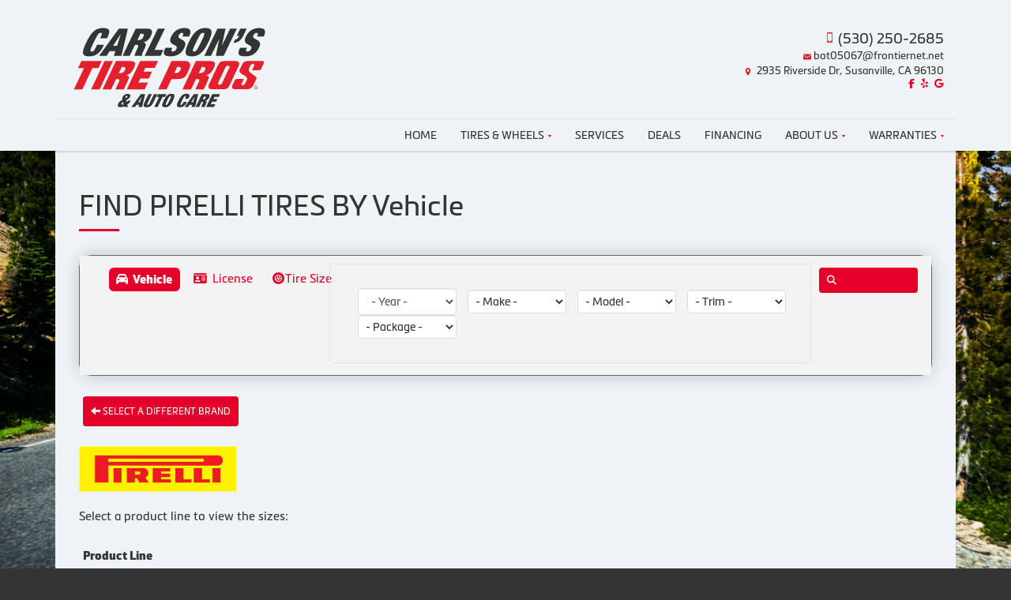

--- FILE ---
content_type: text/html; charset=UTF-8
request_url: https://www.carlsonstirepros.com/browse/tires/Pirelli-16
body_size: 17837
content:
	<!DOCTYPE html>
	<html lang="en">
	
<!-- pageID 11 -->

<head>
    	<meta http-equiv="Content-Type" content="text/html; charset=utf-8" />
			<script>
			if (location.protocol != 'https:') {
				location.href = 'https:' + window.location.href.substring(window.location.protocol.length);
			};
		</script>
				<meta name="description" content="Carlson's Tire Pros & Auto Care offers our customers brand-name tires, installation, balancing, & alignments with 100% secure website scheduling. Check it out here!" />
			<meta http-equiv="Pragma" content="no-cache" />
	<meta http-equiv="Cache-control" content="no-cache" />
	<meta http-equiv="Expires" content="0" />
	<meta name="author" content="Carlson&#039;s Tire Pros and Automotive" />

    <meta name="robots" content="index, follow" />


	<meta name="revisit-after" content="1 days" />
	<meta name="viewport" content="width=device-width, initial-scale=1">
	<title>Browse New Tires by Brand for your Car, Truck, SUV</title>
			<link rel="shortcut icon" type="image/x-icon" href="https://cdn.storesites.tireguru.net/assets/img/favicon.ico" />
		    <link rel="stylesheet" type="text/css" href="https://cdn.storesites.tireguru.net/assets/css/bootstrap.min.css" />
		<link rel="stylesheet" type="text/css" href="https://cdn.storesites.tireguru.net/assets/css/bootstrap-btn.min.css" />
		<link rel="stylesheet" type="text/css" href="https://cdn.storesites.tireguru.net/assets/css/bootstrap-pagination.min.css" />	<link rel="stylesheet" type="text/css" href="https://cdn.storesites.tireguru.net/assets/css/global.min.css" />
	<link rel="stylesheet" type="text/css" href="/theme/style.css?v=62fd8d1bb871f46bf59679fd40aa73a3" />
    <script src="https://kit.fontawesome.com/0bbbba98f5.js" crossorigin="anonymous"></script>
    <link href='https://fonts.googleapis.com/css?family=Courgette' rel='stylesheet' type='text/css'>
		<meta http-equiv="X-UA-Compatible" content="IE=10; IE=9; IE=8; IE=7; IE=EDGE" /> <!-- disable compat view -->
				<link rel="stylesheet" type="text/css" href="https://fonts.googleapis.com/css?family=Open+Sans" />
						<link rel="stylesheet" type="text/css" href="https://fonts.googleapis.com/css?family=Yellowtail" />
						<script type="text/javascript" src="https://cdn.storesites.tireguru.net/assets/js/jquery.1.11.0.min.js"></script>
						<script type="text/javascript" src="https://cdn.storesites.tireguru.net/assets/js/jquery.vehiclepicker.js"></script>
						<script type="text/javascript" src="https://cdn.storesites.tireguru.net/assets/js/jquery.placeholder.js"></script>
						<script type="text/javascript" src="https://cdn.storesites.tireguru.net/assets/js/bootstrap.min.js"></script>
						<script type="text/javascript" src="https://cdn.storesites.tireguru.net/assets/js/jquery.lazyload.min.js"></script>
						<script type="text/javascript" src="https://cdn.storesites.tireguru.net/assets/js/marquee.js"></script>
						<script type="text/javascript" src="https://cdn.storesites.tireguru.net/assets/js/marquee.js"></script>
						<script type="text/javascript" src="https://cdn.storesites.tireguru.net/assets/js/sticky-header.js"></script>
						<script type="text/javascript" src="https://cdn.storesites.tireguru.net/assets/js/app.js"></script>
			        <script type="text/javascript" src="https://scontent.webcollage.net/api/v2/product-content"></script>
        	<script type="text/javascript">var use_quote_wording=false;</script>
	    <!-- recaptcha api js -->
    <script src='https://www.google.com/recaptcha/api.js'></script>
    <script src="https://unpkg.com/jspdf@latest/dist/jspdf.umd.min.js"></script>
    <script type="text/javascript" src="https://unpkg.com/jspdf-autotable@3.5.4/dist/jspdf.plugin.autotable.js"></script>

    <!-- Google Tag Manager -->
<script>(function(w,d,s,l,i){w[l]=w[l]||[];w[l].push({'gtm.start':
new Date().getTime(),event:'gtm.js'});var f=d.getElementsByTagName(s)[0],
j=d.createElement(s),dl=l!='dataLayer'?'&l='+l:'';j.async=true;j.src=
'https://www.googletagmanager.com/gtm.js?id='+i+dl;f.parentNode.insertBefore(j,f);
})(window,document,'script','dataLayer','GTM-KNC34HDN');</script>
<!-- End Google Tag Manager -->

<meta name="google-site-verification" content="casJPZkxTkNz059tns5AM-Nwk6sVzYSbRue-NYc5Vms" />

<!-- TG LIBRARY -->
<link type="text/css" rel="stylesheet" href="https://cdn.storesites.tireguru.net/assets/cms/lib/css/tp-styles-1.3.3.css"/>
<!--  ↓ DARK MODE ↓
<link type="text/css" rel="stylesheet" href="https://cdn.storesites.tireguru.net/assets/cms/lib/css/tp-dark-theme-1.0.5.css"/>
 -->
<script src="https://cdn.storesites.tireguru.net/assets/cms/lib/js/tg-scripts-0.2.4.js"></script>
<!-- TG LIBRARY -->        <link rel="canonical" href="https://www.carlsonstirepros.com/" />
        </head>
<body>
<a name="top" title=""></a>

<style>

    .tg-row-header-0{background-color:#eef3f5; }.tg-row-header-0 .tg-column-general-0{}.tg-row-header-0 .tg-column-general-0 a{color:#343435;} .tg-row-header-0 .tg-column-general-0 a:hover{color:#e4002b;} .tg-row-content-0{background-color:#eef3f5e8; }.tg-row-content-0 .tg-column-general-0{}.tg-row-content-0 .tg-column-general-0 a{color:#e4002b;} .tg-row-content-0 .tg-column-general-0 a:hover{color:#88d3e6;} .tg-row-content-1{background-color:#eef3f5e8; color:#343434; padding:7em 0; }.tg-row-content-1 .tg-column-general-0{}.tg-row-content-1 .tg-column-general-0 a{color:#e4002b;} .tg-row-content-1 .tg-column-general-0 a:hover{color:#88d3e6;} .tg-row-content-2{background-color:#343435c2; padding:7em 0; }.tg-row-content-2 .tg-column-general-0{}.tg-row-content-2 .tg-column-general-0 a{color:#e4002b;} .tg-row-content-2 .tg-column-general-0 a:hover{color:#88d3e6;} .tg-row-content-3{}.tg-row-content-3 .tg-column-general-0{}.tg-row-content-3 .tg-column-general-0 a{color:#e4002b;} .tg-row-content-3 .tg-column-general-0 a:hover{color:#88d3e6;} .tg-row-content-4{background-color:#343435c2; padding:7em 0; }.tg-row-content-4 .tg-column-general-0{}.tg-row-content-4 .tg-column-general-0 a{color:#e4002b;} .tg-row-content-4 .tg-column-general-0 a:hover{color:#88d3e6;} .tg-row-content-5{background-color:#eef3f5e8; padding:7em 0; }.tg-row-content-5 .tg-column-coupons-0{}.tg-row-content-6{background-color:#343435c2; color:#fff; padding:7em 0; }.tg-row-content-6 .tg-column-general-0{}.tg-row-content-6 .tg-column-general-0 a{color:#e4002b;} .tg-row-content-6 .tg-column-general-0 a:hover{color:#88d3e6;} .tg-row-content-7{background-color:#343435c2; color:#fff; }.tg-row-content-7 .tg-column-reviews-0{}.tg-row-content-7 .tg-column-reviews-0 .glyphicon-star{color:#e4002b;} .tg-row-content-8{padding:7em 0 0 0; }.tg-row-content-8 .tg-column-general-0{}.tg-row-content-8 .tg-column-general-0 a{color:#e4002b;} .tg-row-content-8 .tg-column-general-0 a:hover{color:#88d3e6;} .tg-row-content-9{padding:0 0 7em 0; }.tg-row-content-9 .tg-column-general-0{background-color:rgba(0, 0, 0, 0.5); color:white; margin:10px 0; padding:6em 0 6em 0; }.tg-row-content-9 .tg-column-general-0 a{color:#e4002b;} .tg-row-content-9 .tg-column-general-0 a:hover{color:#88d3e6;} .tg-row-content-9 .tg-column-general-1{background-color:rgba(0, 0, 0, 0.5); color:white; margin:10px 0; padding:6em 0 6em 0; }.tg-row-content-9 .tg-column-general-1 a{color:#e4002b;} .tg-row-content-9 .tg-column-general-1 a:hover{color:#88d3e6;} .tg-row-content-10{background-color:#343435c2; }.tg-row-content-10 .tg-column-general-0{}.tg-row-content-10 .tg-column-general-0 a{color:#e4002b;} .tg-row-content-10 .tg-column-general-0 a:hover{color:#88d3e6;} .tg-row-footer-0{}.tg-row-footer-0 .tg-column-footer-menu-0{}.tg-row-footer-0 .tg-column-footer-menu-0 a{color:white;} .tg-row-footer-0 .tg-column-footer-menu-0 a:hover{color:#88d3e6;} .tg-row-footer-0 .tg-column-footer-menu-0 .btn:hover{color:#88d3e6;} .tg-row-footer-0 .tg-column-footer-menu-0 .btn{background-color:#e4002b;} .tg-row-footer-0 .tg-column-footer-menu-0 .btn{border-color:#e4002b;} .tg-row-footer-0 .tg-column-footer-menu-0 .btn{color:white;} .tg-row-footer-0 .tg-column-footer-menu-0 div{color:#343434;} .tg-row-footer-0 .tg-column-footer-contact-1{}.tg-row-footer-0 .tg-column-footer-contact-1 a{color:white;} .tg-row-footer-0 .tg-column-footer-contact-1 a:hover{color:#88d3e6;} .tg-row-footer-0 .tg-column-footer-contact-1 .btn:hover{color:#88d3e6;} .tg-row-footer-0 .tg-column-footer-contact-1 .btn{background-color:#e4002b;} .tg-row-footer-0 .tg-column-footer-contact-1 .btn{border-color:#e4002b;} .tg-row-footer-0 .tg-column-footer-contact-1 .btn{color:white;} .tg-row-footer-0 .tg-column-footer-contact-1 div{color:#343434;} .tg-row-footer-0 .tg-column-footer-hours-2{}.tg-row-footer-0 .tg-column-footer-hours-2 a{color:white;} .tg-row-footer-0 .tg-column-footer-hours-2 a:hover{color:#88d3e6;} .tg-row-footer-0 .tg-column-footer-hours-2 .btn:hover{color:#88d3e6;} .tg-row-footer-0 .tg-column-footer-hours-2 .btn{background-color:#e4002b;} .tg-row-footer-0 .tg-column-footer-hours-2 .btn{border-color:#e4002b;} .tg-row-footer-0 .tg-column-footer-hours-2 .btn{color:white;} .tg-row-footer-0 .tg-column-footer-hours-2 div{color:#343434;} .tg-row-footer-0 .tg-column-general-3{}.tg-row-footer-0 .tg-column-general-3 a{color:white;} .tg-row-footer-0 .tg-column-general-3 a:hover{color:#88d3e6;} .tg-row-footer-1{}        @font-face {
            font-family: Metronic;
            src: url('https://tireguru-store-sites.s3.amazonaws.com/assets/fonts/metronic/MetronicProRegular.otf');
        }

        @font-face {
            font-family: Metronic;
            src: url('https://tireguru-store-sites.s3.amazonaws.com/assets/fonts/metronic/MetronicProBold.otf');
            font-weight: 600;
        }

        @font-face {
            font-family: Metronic;
            src: url('https://tireguru-store-sites.s3.amazonaws.com/assets/fonts/metronic/MetronicProBlack.otf');
            font-weight: bold;
        }

        @font-face {
            font-family: "Metronic Pro Black";
            src: url('https://tireguru-store-sites.s3.amazonaws.com/assets/fonts/metronic/MetronicProBlack.otf');
        }

        @font-face {
            font-family: "Metronic Pro Bold";
            src: url('https://tireguru-store-sites.s3.amazonaws.com/assets/fonts/metronic/MetronicProBold.otf');
        }
    
    body{
        background-color:#343434; font-size:15px; color:#343434; font-family:Metronic Pro Light, Metronic;     }

    .fixed-img {
        background-image: url("/uploads/raw/Carlsons%20Tire%20Pros/Carlsons_Background_Photo.png")    }

    a {
        color:#e4002b;     }

    a:hover {
        color:#88d3e6;     }

    .navbar-default .navbar-nav li a {
        color:#343434;     }

            .navbar-default .navbar-nav li a:hover,
        .navbar-default .navbar-nav li a:focus,
        .navbar-default .navbar-nav .open a:hover,
        .navbar-default .navbar-nav .open a:focus {
            color:#e4002b;         }

    
          .navbar-default .navbar-nav li .dropdown-toggle,
      .navbar-default .navbar-nav .open a:hover,
      .navbar-default .navbar-nav .open a:focus,
      .navbar-default {
        background-color:#eef3f5;       }

                .navbar-default .navbar-nav li .dropdown-menu {
        background-color:#eef3f5;     }
      
        .navbar-default .navbar-nav li .dropdown-menu li a {
    color:white;     }
    

        .navbar-default .navbar-nav li .dropdown-menu li a:hover {
    color:#e4002b !important;     }
    
    .footer-container {
      color:white;     }

    .footer-container a {
        color:white;     }

    .footer-container ul li a:hover {
        color:#88d3e6;     }

    .footer-container ul li::before{
        color: ;    }

    .footer-container #footer-locations {
        color: #343434;    }

    .footer-container #footer-locations  a {
        color:#e4002b;     }

    .footer-container #footer-locations a:hover {
        color:#88d3e6;     }

    .tg-slider-slide-1 {
    background: linear-gradient(rgba(0, 0, 0, 0.5),
            rgba(0, 0, 0, 0.5)), url(/uploads/raw/Carlsons%20Tire%20Pros/Carlsons_Home.png);
}

.tg-slider-slide-2 {
    background: linear-gradient(rgba(0, 0, 0, 0.5),
            rgba(0, 0, 0, 0.5)), url(/uploads/raw/Carlsons%20Tire%20Pros/Carlsons_Tires.png);
}

.tg-slider-slide-3 {
    background: linear-gradient(rgba(0, 0, 0, 0.5),
            rgba(0, 0, 0, 0.5)), url(/uploads/raw/Carlsons%20Tire%20Pros/Carlsons_Automotive.jpg);
}

.logo {
    padding: 25px 0 5px 0;
}
</style>
<div class="fixed-img"></div>


<div class="header">

    <div class="container-fluid">

        <div class="normal-header-box">
            
    <div class="row">
        <div class="tg-row tg-row-header-0">
            <div class="container">
              <div class="col-md-12">
    <div class="tg-column tg-column-general tg-column-general-0 rounded-corners">
            <div class="tg-content-block">
        <div class="contact-container tg-flex">
<div class="logo-container"><a title="Welcome to Carlson's Tire Pros &amp; Auto Care in Susanville, CA 96130" href="/"><img class="logo" title="" src="/uploads/raw/Carlsons%20Tire%20Pros/logo.svg" alt="" width="255" height="auto" /></a></div>
<!-- space -->
<div class="info-container">
<p class="info-p tg-num"><img title="" src="/uploads/raw/Templates/tp/contact-icon-01.svg" alt="" /> <a title="Call us Today!" href="tel:530-250-2685">(530) 250-2685</a></p>
<p class="info-p tg-mail"><img src="/uploads/raw/Templates/tp/contact-icon-03.svg" alt="" title="" /> <a title="Write us Today!" href="mailto:bot05067@frontiernet.net">bot05067@frontiernet.net</a></p>
<p class="info-p tg-loc"><img title="" src="/uploads/raw/Templates/tp/contact-icon-02.svg" alt="" />&nbsp; <a title="Find us on Google" href="https://www.google.com/maps/place/Carlson's+Tire+Pros+%26+Auto+Care/@40.4075844,-120.6385259,17z/data=!3m1!4b1!4m6!3m5!1s0x809dbdf169819fa9:0xae4470b8721712e3!8m2!3d40.4075803!4d-120.635951!16s%2Fg%2F1tg_g9bk?entry=ttu" target="_blank" rel="noopener noreferrer">2935 Riverside Dr, Susanville, CA 96130</a></p>
<!-- space -->
<p class="social-right"><a class="fa fa-facebook" title="Like us on Facebook!" href="https://www.facebook.com/CarlsonsTireProsAndAutomotive/"><!--content--></a> <a class="fa fa-yelp" title="Review us on Yelp!" href="https://www.yelp.com/biz/carlsons-tire-pros-and-automotive-susanville" target="_blank" rel="noopener noreferrer"><!--content--></a> <a class="fa fa-google" title="Find us on Google!" href="https://www.google.com/maps/place/Carlson's+Tire+Pros+%26+Auto+Care/@40.4075844,-120.6385259,17z/data=!3m1!4b1!4m6!3m5!1s0x809dbdf169819fa9:0xae4470b8721712e3!8m2!3d40.4075803!4d-120.635951!16s%2Fg%2F1tg_g9bk?entry=ttu"><!--content--></a></p>
</div>
</div>    </div>
    </div>
</div>

                            </div>
        </div>


    </div>

        </div>

            </div>

</div>

<div class="nav-container" >
    <nav id="nav">
        <div class="navbar navbar-default" style="font-size:14px; ">
            <div class="navbar-header">
                <button type="button" class="navbar-toggle" data-toggle="collapse" data-target=".navbar-collapse">
                    <span class="sr-only">Menu</span>
                    <span class="icon-bar"></span>
                    <span class="icon-bar"></span>
                    <span class="icon-bar"></span>
                </button>
            </div><!-- /.navbar-header -->
            <div class="navbar-collapse collapse hidden" id="headerMenu">
                <ul>
<li><a title="Welcome to Carlson's Tire Pros &amp; Auto Care in Susanville, CA 96130" href="/">Home</a></li>
<li class="has-submenu"><a title="Shop for Tires and Wheels at Carlson's Tire Pros &amp; Auto Care" href="#">Tires &amp; Wheels</a>
<ul>
<li><a title="Shop for tires in-store at Carlson's Tire Pros &amp; Auto Care" href="/search/tires">Buy Tires</a></li>
<li><a title="Custom Wheels Available at Carlson's Tire Pros &amp; Auto Care" href="/customwheels">Custom Wheels</a></li>
</ul>
</li>
<li><a title="Automotive Services Available at Carlson's Tire Pros &amp; Auto Care" href="/services-home">Services</a></li>
<li><a title="Online Specials and Coupons Available" href="/coupons">Deals</a></li>
<li><a title="Tire Pros Financing Available at Carlson's Tire Pros &amp; Auto Care" href="/financing">Financing</a></li>
<li class="has-submenu"><a title="About us at Carlson's Tire Pros &amp; Auto Care" href="#">About Us</a>
<ul>
<li><a title="About us at Carlson's Tire Pros &amp; Auto Care" href="/aboutus">About Us</a></li>
<li><a title="FAQ" href="/faq">FAQ</a></li>
<li><a title="Contact Us at Carlson's Tire Pros &amp; Auto Care" href="/home/contact">Contact Us</a></li>
<li><a title="Review us at Carlson's Tire Pros &amp; Auto Care" href="/ourreviews">Our Reviews</a></li>
</ul>
</li>
<li class="has-submenu"><a title="Warranties at Tire Pros" href="#">Warranties</a>
<ul>
<li><a title="Nationwide Warranty" href="/nationwide-service-warranty">Nationwide Warranty</a></li>
<li><a title="Tire Protection Plan" href="/tire-protection-plan">Tire Protection Plan</a></li>
<li><a title="24/7 Roadside Assistance at &lt;dealer_name&gt;" href="/roadside-assistance">24/7 Roadside Assistance</a></li>
<li><a title="Tire Pros Quick Bay" href="/quickbay">Tire Pros Quick Bay</a></li>
<li><a title="Tire Pros TPMS Service" href="/tpmsservice">Tire Pros TPMS Service</a></li>
<li><a title="Our $350 Promise at Carlson's Tire Pros &amp; Auto Care" href="/350-promise">$350 Promise Guarantee</a></li>
</ul>
</li>
</ul>            </div><!-- /.navbar-collapse.collapse -->
        </div><!-- /.navbar.navbar-default -->
    </nav><!-- /#nav -->
</div>

<script>
    //Add necessary bootstrap classes to the header
    $(document).ready(function() {
       $('#headerMenu').removeClass('hidden');
       var headerMenu = $('#headerMenu').children('ul');
       headerMenu.addClass('nav navbar-nav');

        var headerSubMenu = headerMenu.find('ul');
        if(headerSubMenu) {
            headerSubMenu.addClass('dropdown-menu');
            headerSubMenu.parent().addClass('dropdown');

            headerSubLink = headerSubMenu.siblings('a');
            headerSubLink.addClass('dropdown-toggle');
            headerSubLink.append('<span class="caret"></span>');
            headerSubLink.attr('data-toggle', 'dropdown');
        }
    });
</script>
	<div class="container">
        <div class="panel non-home">
	<h1>Find Pirelli Tires  by <span id="search-type">Vehicle</span></h1>	<div class="tg-column tg-column-tire-finder-2 tg-column-tire-finder-2-0 rounded-corners">
		<div class="small_block tire_finder noPadding">
    <div class="tire_price">
                <script type="text/javascript">
            var ttf_type = 'license';

            function ttf(type)
            {
                ttf_type = type;

                $('#ttf .find-tires-tab-horizontal a').each(function(idx, obj) {
                    $(obj)[$(obj).data('ttftype')==type ? 'addClass' : 'removeClass']('active');
                });
                $('#ttf .find-tires-form-horizontal').each(function(idx, obj) {
                    $(obj)[$(obj).data('ttftype')==type ? 'show' : 'hide']();
                });
                $('#search-type').text(type);
            }

            function submitTireFinder()
            {
                $('#searchButton').text('Loading')
                $('#ttf form.ttf-form-' + ttf_type).submit();
            }
        </script>

        <style>

            @media screen and (max-width: 769px) {
                .find-tires-container-inner {
                    padding: 0 2% !important;
                    width: 100%;
                    display: flex;
                    flex-direction: column;
                    flex-wrap: nowrap;
                    justify-content: flex-start;
                    align-items: flex-start;
                    margin: 10px !important;
                }
                .link-title {
                    display: inline-block;
                    float: right;
                }
                .find-tires-tab-horizontal {
                    flex-grow: 0;
                    display:flex;
                    flex-direction: row;
                    justify-content: flex-start;
                    align-items: flex-start;
                    width: 100%;
                }
                .find-tires-tab-horizontal a {
                    padding: .2em .5em .2em .5em;
                    margin: 5px !important;
                    width: 30%;
                    min-width: 90px;
                    height:30px;
                    vertical-align: middle;
                    display:table-cell
                }
                .find-tires-form-horizontal {
                    display:flex;
                    flex-direction: column;
                    vertical-align: baseline;
                    flex-grow: 1;
                    margin: 5px !important;
                    width: 100%;
                }
                .find-tires-container-inner button {
                    vertical-align: baseline;
                    display:flex;
                }
                .find-tires-tab-horizontal .active {
                    border: 2px solid #e4002b;
                    background-color: #e4002b;
                    border-radius: 5px;
                    font-weight: bold;
                    color: white;
                }

                .find-tires-form-horizontal #license,
                .find-tires-form-horizontal #vehicle-year,
                .find-tires-form-horizontal #vehicle-make,
                .find-tires-form-horizontal #vehicle-model,
                .find-tires-form-horizontal #vehicle-trim,
                .find-tires-form-horizontal #vehicle-package {
                    width: 50px;
                    vertical-align: baseline;
                }

                .find-tires-form-horizontal #state,
                .find-tires-form-horizontal #width,
                .find-tires-form-horizontal #aspect,
                .find-tires-form-horizontal #diameter {
                    width: 90%;
                    vertical-align: baseline;
                    margin: .5em;
                }
            }
            @media screen and (min-width: 769px) {
                .find-tires-container-inner {
                    padding: 0 2% !important;
                    width: 100%;
                    display: flex;
                    flex-direction: row;
                    flex-wrap: nowrap;
                    justify-content: flex-start;
                    align-items: flex-start;
                    margin: 10px !important;
                }
                .link-title {
                    display: none;
                }
                .find-tires-tab-horizontal {
                    flex-grow: 0;
                    display:flex;
                    flex-direction: row;
                    justify-content: flex-start;
                    align-items: flex-start;
                    width: 20%;
                }
                .find-tires-tab-horizontal a {
                    padding: .2em .5em .2em .5em !important;
                    margin: 5px !important;
                    width: 25%;
                    height:30px;
                    vertical-align: middle;
                    display:table-cell
                }
                .find-tires-form-horizontal {
                    vertical-align: baseline;
                    flex-grow: 1;
                    margin: 0 5px 5px 5px !important;
                }
                .find-tires-container-inner button {
                    vertical-align: baseline;
                    display:flex;
                }
                .active {
                    border-radius: 5px;
                    font-weight: bold;
                    background-color: #e4002b;
                    color: white;
                }
                .find-tires-form-horizontal #vehicle-year,
                .find-tires-form-horizontal #vehicle-make,
                .find-tires-form-horizontal #vehicle-model,
                .find-tires-form-horizontal #vehicle-trim,
                .find-tires-form-horizontal #vehicle-package {
                    width: 125px;
                    vertical-align: baseline;
                }
                .find-tires-form-horizontal #license {
                    width: 35%;
                    vertical-align: baseline;
                }
                .find-tires-form-horizontal #state,
                .find-tires-form-horizontal #width,
                .find-tires-form-horizontal #aspect,
                .find-tires-form-horizontal #diameter {
                    width: 25%;
                    vertical-align: baseline;
                    margin-right: .5em;
                    margin-left:  .5em;
                }
                #vehicle_submit_horizontal {
                    margin: 5px;
                }
            }
            @media screen and (min-width: 1200px) {
                .find-tires-container-inner {
                    padding: 0 2% !important;
                    width: 100%;
                    display: flex;
                    flex-direction: row;
                    flex-wrap: nowrap;
                    justify-content: flex-start;
                    align-items: flex-start;
                    margin: 10px !important;
                }
                .link-title {
                    display: inline-block;
                    float: right;
                }
                .find-tires-tab-horizontal {
                    width: 27%;
                    flex-grow: 0;
                    display:flex;
                    flex-direction: row;
                    justify-content: flex-start;
                    align-items: flex-start;
                }
                .find-tires-tab-horizontal a {
                    padding: .2em .5em .2em .5em !important;
                    margin: 5px !important;
                    width: 30%;
                    height:30px;
                    min-width: 90px;
                    vertical-align: middle;
                    display:table-cell
                }
                .find-tires-form-horizontal {
                    vertical-align: baseline;
                    flex-grow: 1;
                    margin: 0 5px 5px 5px !important;
                }
                .find-tires-container-inner button {
                    vertical-align: baseline;
                    display:flex;
                }
                .active {
                    border: 2px solid #e4002b;
                    background-color: #e4002b;
                    border-radius: 6px;
                    font-weight: bold;
                    color: white;
                }
                .find-tires-form-horizontal #vehicle-year,
                .find-tires-form-horizontal #vehicle-make,
                .find-tires-form-horizontal #vehicle-model,
                .find-tires-form-horizontal #vehicle-trim,
                .find-tires-form-horizontal #vehicle-package {
                    width: 125px;
                    vertical-align: baseline;
                }
                .find-tires-form-horizontal #license {
                    width: 35%;
                    vertical-align: baseline;
                    margin-left: 1em;
                    margin-top: -20px;
                }

                .find-tires-form-horizontal #state,
                .find-tires-form-horizontal #width,
                .find-tires-form-horizontal #aspect,
                .find-tires-form-horizontal #diameter {
                    vertical-align: baseline;
                    margin-right: .5em;
                }
            }

            .tireFinderBackground {
                background-color: #F3F3F3;
            }

            .tireFinderBackground label {
                color: black;
            }

            .primaryBackground {
                background-color: #e4002b;
                border-color: #e4002b;
            }

            .vehicle-year, .vehicle-make, .vehicle-model, .vehicle-trim, .vehicle-package {
                display:block;
                width:100%;
                height:34px;
                padding:6px 12px;
                font-size:14px;
                line-height:1.42857143;
                color:#555;
                background-color:#fff;
                background-image:none;
                border:1px solid #ccc;
                border-radius:4px;
                box-shadow:inset 0 1px 1px rgba(0,0,0,0.075);
            }

            .vehicle-home {
                display: flex;
                flex-wrap: wrap;
            }

            .vehicle-home select {
                margin-top: -20px !important;
                height: 35px !important;
            }

            .loadingSpinnerHidden {
                display: none;
            }
        </style>

        <div id="ttf" class="find-tires-container clearfix tireFinderBackground">
            <div class="find-tires-container-inner">
                <div class="find-tires-tab-horizontal">

                                            <a data-ttftype="vehicle" href="javascript:void(0)" onclick="ttf('vehicle')" class="active" title="Vehicle"><i class="fas fa-car"></i><span class="link-title"> Vehicle</span></a>
                                                    <a data-ttftype="license" href="javascript:void(0)" onclick="ttf('license')" title="License"><i class="fas fa-id-card"></i><span class="link-title"> License</span></a>
                                                    <a data-ttftype="size" href="javascript:void(0)" onclick="ttf('size')" title="Tire Size"><i class="fas fa-tire"></i><span class="link-title"> Tire Size</span></a>
                                        </div>
                
                    <div data-ttftype="license" id="license" class="find-tires-form-horizontal form-inline" style="display:none">
                        <form action="/search/vehicle_license" class="ttf-form-license" method="post" accept-charset="utf-8"><div style="display:none">
<input type="hidden" name="type" value="tires" />
<input type="hidden" name="mfg" value="16" />
</div>                        <div>
                            <label for="license" class="label">License Plate:</label>
                            <input type="text" class="form-control input-sm" id="license" name="license" size="15" placeholder="Enter Your License Plate Number"/>

                            <label for="state" class="label">State:</label>
                            <select name="state" id="state" class="form-control input-sm">
<option value="AL">Alabama</option>
<option value="AK">Alaska</option>
<option value="AZ">Arizona</option>
<option value="AR">Arkansas</option>
<option value="CA">California</option>
<option value="CO">Colorado</option>
<option value="CT">Connecticut</option>
<option value="DE">Delaware</option>
<option value="DC">District Of Columbia</option>
<option value="FL">Florida</option>
<option value="GA">Georgia</option>
<option value="HI">Hawaii</option>
<option value="ID">Idaho</option>
<option value="IL">Illinois</option>
<option value="IN">Indiana</option>
<option value="IA">Iowa</option>
<option value="KS">Kansas</option>
<option value="KY">Kentucky</option>
<option value="LA">Louisiana</option>
<option value="ME">Maine</option>
<option value="MD">Maryland</option>
<option value="MA">Massachusetts</option>
<option value="MI">Michigan</option>
<option value="MN">Minnesota</option>
<option value="MS">Mississippi</option>
<option value="MO">Missouri</option>
<option value="MT">Montana</option>
<option value="NE">Nebraska</option>
<option value="NV">Nevada</option>
<option value="NH">New Hampshire</option>
<option value="NJ">New Jersey</option>
<option value="NM">New Mexico</option>
<option value="NY">New York</option>
<option value="NC">North Carolina</option>
<option value="ND">North Dakota</option>
<option value="OH">Ohio</option>
<option value="OK">Oklahoma</option>
<option value="OR">Oregon</option>
<option value="PA">Pennsylvania</option>
<option value="PR">Puerto Rico</option>
<option value="RI">Rhode Island</option>
<option value="SC">South Carolina</option>
<option value="SD">South Dakota</option>
<option value="TN">Tennessee</option>
<option value="TX">Texas</option>
<option value="UT">Utah</option>
<option value="VT">Vermont</option>
<option value="VA">Virginia</option>
<option value="WA">Washington</option>
<option value="WV">West Virginia</option>
<option value="WI">Wisconsin</option>
<option value="WY">Wyoming</option>
</select>                        </div>

                        </form>                    </div>

                
                <div data-ttftype="vehicle" class="find-tires-form-horizontal form-inline" >
                    <form action="/search/submit" id="ymmt" class="ttf-form-vehicle" method="post" accept-charset="utf-8"><div style="display:none">
<input type="hidden" name="type" value="tires" />
<input type="hidden" name="by" value="vehicle_ymmt" />
<input type="hidden" name="mfg" value="16" />
</div>                    <div id="vehicle_search"></div>

                    <div id="ymmt_hold" style="display:none">Searching for tires for your vehicle...</div>

                    </form>                </div>

                                <div data-ttftype="size" class="find-tires-form-horizontal form-inline" style="display: none">
                    <form action="/search/submit" class="ttf-form-size" method="post" accept-charset="utf-8"><div style="display:none">
<input type="hidden" name="type" value="tires" />
<input type="hidden" name="by" value="size" />
<input type="hidden" name="mfg" value="16" />
</div>                        <label for="width" class="sr-only">Width:</label>
                        <select name="width" id="width" class="form-control input-sm">
<option value="145">145</option>
<option value="155">155</option>
<option value="165">165</option>
<option value="175">175</option>
<option value="185">185</option>
<option value="195">195</option>
<option value="205">205</option>
<option value="215">215</option>
<option value="225" selected="selected">225</option>
<option value="235">235</option>
<option value="245">245</option>
<option value="255">255</option>
<option value="265">265</option>
<option value="275">275</option>
<option value="285">285</option>
<option value="295">295</option>
<option value="305">305</option>
<option value="315">315</option>
<option value="325">325</option>
<option value="335">335</option>
<option value="345">345</option>
<option value="355">355</option>
<option value="375">375</option>
<option value="395">395</option>
<option value="24">24</option>
<option value="25">25</option>
<option value="26">26</option>
<option value="27">27</option>
<option value="29">29</option>
<option value="30">30</option>
<option value="31">31</option>
<option value="32">32</option>
<option value="33">33</option>
<option value="35">35</option>
<option value="36">36</option>
<option value="37">37</option>
<option value="38">38</option>
<option value="40">40</option>
<option value="42">42</option>
<option value="750">750</option>
<option value="800">800</option>
<option value="875">875</option>
<option value="950">950</option>
</select>
                        <label for="aspect" class="sr-only">Aspect Ratio:</label>
                        <select name="aspect" id="aspect" class="form-control input-sm">
<option value="20">20</option>
<option value="25">25</option>
<option value="30">30</option>
<option value="35">35</option>
<option value="40">40</option>
<option value="45">45</option>
<option value="50">50</option>
<option value="55">55</option>
<option value="60" selected="selected">60</option>
<option value="65">65</option>
<option value="70">70</option>
<option value="75">75</option>
<option value="80">80</option>
<option value="85">85</option>
<option value="7.5">7.5</option>
<option value="8.5">8.5</option>
<option value="9.5">9.5</option>
<option value="10">10</option>
<option value="10.5">10.5</option>
<option value="11.5">11.5</option>
<option value="12.5">12.5</option>
<option value="13.5">13.5</option>
<option value="14">14</option>
<option value="14.5">14.5</option>
<option value="15.5">15.5</option>
<option value="16.5">16.5</option>
<option value="18.5">18.5</option>
</select>
                        <label for="diameter" class="sr-only">Diameter:</label>
                        <select name="diameter" id="diameter" class="form-control input-sm">
<option value="12">12</option>
<option value="13">13</option>
<option value="14">14</option>
<option value="15">15</option>
<option value="16" selected="selected">16</option>
<option value="16.5">16.5</option>
<option value="17">17</option>
<option value="17.5">17.5</option>
<option value="18">18</option>
<option value="19">19</option>
<option value="19.5">19.5</option>
<option value="20">20</option>
<option value="21">21</option>
<option value="22">22</option>
<option value="22.5">22.5</option>
<option value="23">23</option>
<option value="24">24</option>
<option value="25">25</option>
<option value="26">26</option>
<option value="28">28</option>
<option value="30">30</option>
</select>
                    </form>                </div>
                
                <button onclick="submitTireFinder()" id="vehicle_submit" class="btn btn-primary primaryBackground">
                    <i class="fas fa-search"></i><span id="searchButton"></span>
                </button>
            </div>
        </div>
    </div>
</div>

<script>
    $(document).ready(ttf("vehicle"));
</script>

	</div>
<br/>
<p>
	<a href="http://www.carlsonstirepros.com/browse/tires" class="btn btn-sm btn-primary" title="Select a different brand">
		<i class="glyphicon glyphicon-arrow-left"></i>
		Select a different brand
	</a>
</p>
	<p>
		<img src="https://cdn.tirelink.tireguru.net/images/mfgs/Pirelli_Logo.png" alt="Pirelli" style="max-width:200px" title="Pirelli" />
	</p>
	
<p>
	Select a product line to view the sizes:
</p>

<table class="stripe">
	<tr class="head">
		<th colspan="3">Product Line</th>
	</tr>
	            <tr class="even">
                
			<td>
									<a href="http://www.carlsonstirepros.com/browse/tires/Pirelli-16/Carrier-31083" title="Carrier">
						<img src="/img/blank.gif" data-original="//cdn.tirelink.tireguru.net/images/items/pirelli_pzero_rightwhole.jpg" class="item-thumb lazy" alt="Carrier" title="Carrier" />
					</a>
								</td>
			<td>
				<a href="http://www.carlsonstirepros.com/browse/tires/Pirelli-16/Carrier-31083" title="Carrier">Carrier</a>
                			</td>
			<td>
				<a href="http://www.carlsonstirepros.com/browse/tires/Pirelli-16/Carrier-31083" class="btn btn-xs btn-primary" title="View Sizes &amp; Details">View Sizes &amp; Details</a>
			</td>
		</tr>
		            <tr class="odd">
                
			<td>
									<a href="http://www.carlsonstirepros.com/browse/tires/Pirelli-16/CeatTornado-30071" title="CeatTornado">
						<img src="/img/blank.gif" data-original="//cdn.tirelink.tireguru.net/images/items/CeatTornado.png" class="item-thumb lazy" alt="CeatTornado" title="CeatTornado" />
					</a>
								</td>
			<td>
				<a href="http://www.carlsonstirepros.com/browse/tires/Pirelli-16/CeatTornado-30071" title="CeatTornado">CeatTornado</a>
                			</td>
			<td>
				<a href="http://www.carlsonstirepros.com/browse/tires/Pirelli-16/CeatTornado-30071" class="btn btn-xs btn-primary" title="View Sizes &amp; Details">View Sizes &amp; Details</a>
			</td>
		</tr>
		            <tr class="even">
                
			<td>
									<a href="http://www.carlsonstirepros.com/browse/tires/Pirelli-16/Chrono-2-31084" title="Chrono 2">
						<img src="/img/blank.gif" data-original="//cdn.tirelink.tireguru.net/images/items/Chrono_2.png" class="item-thumb lazy" alt="Chrono 2" title="Chrono 2" />
					</a>
								</td>
			<td>
				<a href="http://www.carlsonstirepros.com/browse/tires/Pirelli-16/Chrono-2-31084" title="Chrono 2">Chrono 2</a>
                			</td>
			<td>
				<a href="http://www.carlsonstirepros.com/browse/tires/Pirelli-16/Chrono-2-31084" class="btn btn-xs btn-primary" title="View Sizes &amp; Details">View Sizes &amp; Details</a>
			</td>
		</tr>
		            <tr class="odd">
                
			<td>
									<a href="http://www.carlsonstirepros.com/browse/tires/Pirelli-16/Cinturato-26332" title="Cinturato">
						<img src="/img/blank.gif" data-original="//cdn.tirelink.tireguru.net/images/items/pirelli_cinturato p7_rightwhole.jpg" class="item-thumb lazy" alt="Cinturato" title="Cinturato" />
					</a>
								</td>
			<td>
				<a href="http://www.carlsonstirepros.com/browse/tires/Pirelli-16/Cinturato-26332" title="Cinturato">Cinturato</a>
                			</td>
			<td>
				<a href="http://www.carlsonstirepros.com/browse/tires/Pirelli-16/Cinturato-26332" class="btn btn-xs btn-primary" title="View Sizes &amp; Details">View Sizes &amp; Details</a>
			</td>
		</tr>
		            <tr class="even">
                
			<td>
									<a href="http://www.carlsonstirepros.com/browse/tires/Pirelli-16/Cinturato-AS-Plus-S-I-31085" title="Cinturato AS Plus S-I">
						<img src="/img/blank.gif" data-original="//cdn.tirelink.tireguru.net/images/items/Cinturato_AS_Plus_S_I.png" class="item-thumb lazy" alt="Cinturato AS Plus S-I" title="Cinturato AS Plus S-I" />
					</a>
								</td>
			<td>
				<a href="http://www.carlsonstirepros.com/browse/tires/Pirelli-16/Cinturato-AS-Plus-S-I-31085" title="Cinturato AS Plus S-I">Cinturato AS Plus S-I</a>
                			</td>
			<td>
				<a href="http://www.carlsonstirepros.com/browse/tires/Pirelli-16/Cinturato-AS-Plus-S-I-31085" class="btn btn-xs btn-primary" title="View Sizes &amp; Details">View Sizes &amp; Details</a>
			</td>
		</tr>
		            <tr class="odd">
                
			<td>
									<a href="http://www.carlsonstirepros.com/browse/tires/Pirelli-16/Cinturato-CA67-36799" title="Cinturato CA67">
						<img src="/img/blank.gif" data-original="//cdn.tirelink.tireguru.net/images/items/image_not_available.jpg" class="item-thumb lazy" alt="Cinturato CA67" title="Cinturato CA67" />
					</a>
								</td>
			<td>
				<a href="http://www.carlsonstirepros.com/browse/tires/Pirelli-16/Cinturato-CA67-36799" title="Cinturato CA67">Cinturato CA67</a>
                			</td>
			<td>
				<a href="http://www.carlsonstirepros.com/browse/tires/Pirelli-16/Cinturato-CA67-36799" class="btn btn-xs btn-primary" title="View Sizes &amp; Details">View Sizes &amp; Details</a>
			</td>
		</tr>
		            <tr class="even">
                
			<td>
									<a href="http://www.carlsonstirepros.com/browse/tires/Pirelli-16/Cinturato-CN36-36722" title="Cinturato CN36">
						<img src="/img/blank.gif" data-original="//cdn.tirelink.tireguru.net/images/items/image_not_available.jpg" class="item-thumb lazy" alt="Cinturato CN36" title="Cinturato CN36" />
					</a>
								</td>
			<td>
				<a href="http://www.carlsonstirepros.com/browse/tires/Pirelli-16/Cinturato-CN36-36722" title="Cinturato CN36">Cinturato CN36</a>
                			</td>
			<td>
				<a href="http://www.carlsonstirepros.com/browse/tires/Pirelli-16/Cinturato-CN36-36722" class="btn btn-xs btn-primary" title="View Sizes &amp; Details">View Sizes &amp; Details</a>
			</td>
		</tr>
		            <tr class="odd">
                
			<td>
									<a href="http://www.carlsonstirepros.com/browse/tires/Pirelli-16/Cinturato-CN72-38018" title="Cinturato CN72">
						<img src="/img/blank.gif" data-original="//cdn.tirelink.tireguru.net/images/items/image_not_available.jpg" class="item-thumb lazy" alt="Cinturato CN72" title="Cinturato CN72" />
					</a>
								</td>
			<td>
				<a href="http://www.carlsonstirepros.com/browse/tires/Pirelli-16/Cinturato-CN72-38018" title="Cinturato CN72">Cinturato CN72</a>
                			</td>
			<td>
				<a href="http://www.carlsonstirepros.com/browse/tires/Pirelli-16/Cinturato-CN72-38018" class="btn btn-xs btn-primary" title="View Sizes &amp; Details">View Sizes &amp; Details</a>
			</td>
		</tr>
		            <tr class="even">
                
			<td>
									<a href="http://www.carlsonstirepros.com/browse/tires/Pirelli-16/Cinturato-P1-21718" title="Cinturato P1">
						<img src="/img/blank.gif" data-original="//cdn.tirelink.tireguru.net/images/items/pirelli_cinturato p1_rightwhole.jpg" class="item-thumb lazy" alt="Cinturato P1" title="Cinturato P1" />
					</a>
								</td>
			<td>
				<a href="http://www.carlsonstirepros.com/browse/tires/Pirelli-16/Cinturato-P1-21718" title="Cinturato P1">Cinturato P1</a>
                			</td>
			<td>
				<a href="http://www.carlsonstirepros.com/browse/tires/Pirelli-16/Cinturato-P1-21718" class="btn btn-xs btn-primary" title="View Sizes &amp; Details">View Sizes &amp; Details</a>
			</td>
		</tr>
		            <tr class="odd">
                
			<td>
									<a href="http://www.carlsonstirepros.com/browse/tires/Pirelli-16/Cinturato-P1-Verde-31086" title="Cinturato P1 Verde">
						<img src="/img/blank.gif" data-original="//cdn.tirelink.tireguru.net/images/items/pirelli_cinturato p1 verde_rightwhole.jpg" class="item-thumb lazy" alt="Cinturato P1 Verde" title="Cinturato P1 Verde" />
					</a>
								</td>
			<td>
				<a href="http://www.carlsonstirepros.com/browse/tires/Pirelli-16/Cinturato-P1-Verde-31086" title="Cinturato P1 Verde">Cinturato P1 Verde</a>
                			</td>
			<td>
				<a href="http://www.carlsonstirepros.com/browse/tires/Pirelli-16/Cinturato-P1-Verde-31086" class="btn btn-xs btn-primary" title="View Sizes &amp; Details">View Sizes &amp; Details</a>
			</td>
		</tr>
		            <tr class="even">
                
			<td>
									<a href="http://www.carlsonstirepros.com/browse/tires/Pirelli-16/Cinturato-P3000M-Plus-15705" title="Cinturato P3000M Plus">
						<img src="/img/blank.gif" data-original="//cdn.tirelink.tireguru.net/images/items/pirelli_cinturato p3000 mpluss_rightwhole.jpg" class="item-thumb lazy" alt="Cinturato P3000M Plus" title="Cinturato P3000M Plus" />
					</a>
								</td>
			<td>
				<a href="http://www.carlsonstirepros.com/browse/tires/Pirelli-16/Cinturato-P3000M-Plus-15705" title="Cinturato P3000M Plus">Cinturato P3000M Plus</a>
                			</td>
			<td>
				<a href="http://www.carlsonstirepros.com/browse/tires/Pirelli-16/Cinturato-P3000M-Plus-15705" class="btn btn-xs btn-primary" title="View Sizes &amp; Details">View Sizes &amp; Details</a>
			</td>
		</tr>
		            <tr class="odd">
                
			<td>
									<a href="http://www.carlsonstirepros.com/browse/tires/Pirelli-16/Cinturato-P4-29918" title="Cinturato P4">
						<img src="/img/blank.gif" data-original="//cdn.tirelink.tireguru.net/images/items/Cinturato_P4.png" class="item-thumb lazy" alt="Cinturato P4" title="Cinturato P4" />
					</a>
								</td>
			<td>
				<a href="http://www.carlsonstirepros.com/browse/tires/Pirelli-16/Cinturato-P4-29918" title="Cinturato P4">Cinturato P4</a>
                			</td>
			<td>
				<a href="http://www.carlsonstirepros.com/browse/tires/Pirelli-16/Cinturato-P4-29918" class="btn btn-xs btn-primary" title="View Sizes &amp; Details">View Sizes &amp; Details</a>
			</td>
		</tr>
		            <tr class="even">
                
			<td>
									<a href="http://www.carlsonstirepros.com/browse/tires/Pirelli-16/Cinturato-P5-19696" title="Cinturato P5">
						<img src="/img/blank.gif" data-original="//cdn.tirelink.tireguru.net/images/items/pirelli_cinturato p5_rightwhole.jpg" class="item-thumb lazy" alt="Cinturato P5" title="Cinturato P5" />
					</a>
								</td>
			<td>
				<a href="http://www.carlsonstirepros.com/browse/tires/Pirelli-16/Cinturato-P5-19696" title="Cinturato P5">Cinturato P5</a>
                			</td>
			<td>
				<a href="http://www.carlsonstirepros.com/browse/tires/Pirelli-16/Cinturato-P5-19696" class="btn btn-xs btn-primary" title="View Sizes &amp; Details">View Sizes &amp; Details</a>
			</td>
		</tr>
		            <tr class="odd">
                
			<td>
									<a href="http://www.carlsonstirepros.com/browse/tires/Pirelli-16/Cinturato-P7-20604" title="Cinturato P7">
						<img src="/img/blank.gif" data-original="//cdn.tirelink.tireguru.net/images/items/pirelli_cinturato p7_rightwhole.jpg" class="item-thumb lazy" alt="Cinturato P7" title="Cinturato P7" />
					</a>
								</td>
			<td>
				<a href="http://www.carlsonstirepros.com/browse/tires/Pirelli-16/Cinturato-P7-20604" title="Cinturato P7">Cinturato P7</a>
                			</td>
			<td>
				<a href="http://www.carlsonstirepros.com/browse/tires/Pirelli-16/Cinturato-P7-20604" class="btn btn-xs btn-primary" title="View Sizes &amp; Details">View Sizes &amp; Details</a>
			</td>
		</tr>
		            <tr class="even">
                
			<td>
									<a href="http://www.carlsonstirepros.com/browse/tires/Pirelli-16/Cinturato-P7-P7C2-37107" title="Cinturato P7 (P7C2)">
						<img src="/img/blank.gif" data-original="//cdn.tirelink.tireguru.net/images/items/pirelli_cinturato p7_rightwhole.jpg" class="item-thumb lazy" alt="Cinturato P7 (P7C2)" title="Cinturato P7 (P7C2)" />
					</a>
								</td>
			<td>
				<a href="http://www.carlsonstirepros.com/browse/tires/Pirelli-16/Cinturato-P7-P7C2-37107" title="Cinturato P7 (P7C2)">Cinturato P7 (P7C2)</a>
                			</td>
			<td>
				<a href="http://www.carlsonstirepros.com/browse/tires/Pirelli-16/Cinturato-P7-P7C2-37107" class="btn btn-xs btn-primary" title="View Sizes &amp; Details">View Sizes &amp; Details</a>
			</td>
		</tr>
		            <tr class="odd">
                
			<td>
									<a href="http://www.carlsonstirepros.com/browse/tires/Pirelli-16/Cinturato-P7-All-Season-22468" title="Cinturato P7 All Season">
						<img src="/img/blank.gif" data-original="//cdn.tirelink.tireguru.net/images/items/pirelli_cinturato p7_rightwhole.jpg" class="item-thumb lazy" alt="Cinturato P7 All Season" title="Cinturato P7 All Season" />
					</a>
								</td>
			<td>
				<a href="http://www.carlsonstirepros.com/browse/tires/Pirelli-16/Cinturato-P7-All-Season-22468" title="Cinturato P7 All Season">Cinturato P7 All Season</a>
                			</td>
			<td>
				<a href="http://www.carlsonstirepros.com/browse/tires/Pirelli-16/Cinturato-P7-All-Season-22468" class="btn btn-xs btn-primary" title="View Sizes &amp; Details">View Sizes &amp; Details</a>
			</td>
		</tr>
		            <tr class="even">
                
			<td>
									<a href="http://www.carlsonstirepros.com/browse/tires/Pirelli-16/Cinturato-P7-AS-Plus-27741" title="Cinturato P7 AS Plus">
						<img src="/img/blank.gif" data-original="//cdn.tirelink.tireguru.net/images/items/pirelli_cinturato p7 as plus_rightwhole.jpg" class="item-thumb lazy" alt="Cinturato P7 AS Plus" title="Cinturato P7 AS Plus" />
					</a>
								</td>
			<td>
				<a href="http://www.carlsonstirepros.com/browse/tires/Pirelli-16/Cinturato-P7-AS-Plus-27741" title="Cinturato P7 AS Plus">Cinturato P7 AS Plus</a>
                			</td>
			<td>
				<a href="http://www.carlsonstirepros.com/browse/tires/Pirelli-16/Cinturato-P7-AS-Plus-27741" class="btn btn-xs btn-primary" title="View Sizes &amp; Details">View Sizes &amp; Details</a>
			</td>
		</tr>
		            <tr class="odd">
                
			<td>
									<a href="http://www.carlsonstirepros.com/browse/tires/Pirelli-16/Cinturato-P7-AS-Plus-2-30034" title="Cinturato P7 AS Plus 2">
						<img src="/img/blank.gif" data-original="//cdn.tirelink.tireguru.net/images/items/pirelli_cinturato p7 as plus 2_rightwhole.jpg" class="item-thumb lazy" alt="Cinturato P7 AS Plus 2" title="Cinturato P7 AS Plus 2" />
					</a>
								</td>
			<td>
				<a href="http://www.carlsonstirepros.com/browse/tires/Pirelli-16/Cinturato-P7-AS-Plus-2-30034" title="Cinturato P7 AS Plus 2">Cinturato P7 AS Plus 2</a>
                			</td>
			<td>
				<a href="http://www.carlsonstirepros.com/browse/tires/Pirelli-16/Cinturato-P7-AS-Plus-2-30034" class="btn btn-xs btn-primary" title="View Sizes &amp; Details">View Sizes &amp; Details</a>
			</td>
		</tr>
		            <tr class="even">
                
			<td>
									<a href="http://www.carlsonstirepros.com/browse/tires/Pirelli-16/Cinturato-P7-AS-Plus-3-34757" title="Cinturato P7 AS Plus 3">
						<img src="/img/blank.gif" data-original="//cdn.tirelink.tireguru.net/images/items/pirelli_p7 as plus 3_rightwhole.jpg" class="item-thumb lazy" alt="Cinturato P7 AS Plus 3" title="Cinturato P7 AS Plus 3" />
					</a>
								</td>
			<td>
				<a href="http://www.carlsonstirepros.com/browse/tires/Pirelli-16/Cinturato-P7-AS-Plus-3-34757" title="Cinturato P7 AS Plus 3">Cinturato P7 AS Plus 3</a>
                			</td>
			<td>
				<a href="http://www.carlsonstirepros.com/browse/tires/Pirelli-16/Cinturato-P7-AS-Plus-3-34757" class="btn btn-xs btn-primary" title="View Sizes &amp; Details">View Sizes &amp; Details</a>
			</td>
		</tr>
		            <tr class="odd">
                
			<td>
									<a href="http://www.carlsonstirepros.com/browse/tires/Pirelli-16/Cinturato-P7-Blue-31087" title="Cinturato P7 Blue">
						<img src="/img/blank.gif" data-original="//cdn.tirelink.tireguru.net/images/items/pirelli_cinturato p7 blue_rightwhole.jpg" class="item-thumb lazy" alt="Cinturato P7 Blue" title="Cinturato P7 Blue" />
					</a>
								</td>
			<td>
				<a href="http://www.carlsonstirepros.com/browse/tires/Pirelli-16/Cinturato-P7-Blue-31087" title="Cinturato P7 Blue">Cinturato P7 Blue</a>
                			</td>
			<td>
				<a href="http://www.carlsonstirepros.com/browse/tires/Pirelli-16/Cinturato-P7-Blue-31087" class="btn btn-xs btn-primary" title="View Sizes &amp; Details">View Sizes &amp; Details</a>
			</td>
		</tr>
		            <tr class="even">
                
			<td>
									<a href="http://www.carlsonstirepros.com/browse/tires/Pirelli-16/Cinturato-P7-Run-Flat-27637" title="Cinturato P7 Run Flat">
						<img src="/img/blank.gif" data-original="//cdn.tirelink.tireguru.net/images/items/pirelli_cinturato p7_rightwhole.jpg" class="item-thumb lazy" alt="Cinturato P7 Run Flat" title="Cinturato P7 Run Flat" />
					</a>
								</td>
			<td>
				<a href="http://www.carlsonstirepros.com/browse/tires/Pirelli-16/Cinturato-P7-Run-Flat-27637" title="Cinturato P7 Run Flat">Cinturato P7 Run Flat</a>
                			</td>
			<td>
				<a href="http://www.carlsonstirepros.com/browse/tires/Pirelli-16/Cinturato-P7-Run-Flat-27637" class="btn btn-xs btn-primary" title="View Sizes &amp; Details">View Sizes &amp; Details</a>
			</td>
		</tr>
		            <tr class="odd">
                
			<td>
									<a href="http://www.carlsonstirepros.com/browse/tires/Pirelli-16/Cinturato-Strada-30727" title="Cinturato Strada">
						<img src="/img/blank.gif" data-original="//cdn.tirelink.tireguru.net/images/items/pirelli_cinturato strada as_rightwhole.jpg" class="item-thumb lazy" alt="Cinturato Strada " title="Cinturato Strada " />
					</a>
								</td>
			<td>
				<a href="http://www.carlsonstirepros.com/browse/tires/Pirelli-16/Cinturato-Strada-30727" title="Cinturato Strada">Cinturato Strada </a>
                			</td>
			<td>
				<a href="http://www.carlsonstirepros.com/browse/tires/Pirelli-16/Cinturato-Strada-30727" class="btn btn-xs btn-primary" title="View Sizes &amp; Details">View Sizes &amp; Details</a>
			</td>
		</tr>
		            <tr class="even">
                
			<td>
									<a href="http://www.carlsonstirepros.com/browse/tires/Pirelli-16/Cinturato-Strada-AS-34961" title="Cinturato Strada AS">
						<img src="/img/blank.gif" data-original="//cdn.tirelink.tireguru.net/images/items/pirelli_cinturato strada as_rightwhole.jpg" class="item-thumb lazy" alt="Cinturato Strada AS" title="Cinturato Strada AS" />
					</a>
								</td>
			<td>
				<a href="http://www.carlsonstirepros.com/browse/tires/Pirelli-16/Cinturato-Strada-AS-34961" title="Cinturato Strada AS">Cinturato Strada AS</a>
                			</td>
			<td>
				<a href="http://www.carlsonstirepros.com/browse/tires/Pirelli-16/Cinturato-Strada-AS-34961" class="btn btn-xs btn-primary" title="View Sizes &amp; Details">View Sizes &amp; Details</a>
			</td>
		</tr>
		            <tr class="odd">
                
			<td>
									<a href="http://www.carlsonstirepros.com/browse/tires/Pirelli-16/Cinturato-Strada-GT2-34962" title="Cinturato Strada GT2">
						<img src="/img/blank.gif" data-original="//cdn.tirelink.tireguru.net/images/items/Cinturato_Strada_GT2.jpg" class="item-thumb lazy" alt="Cinturato Strada GT2" title="Cinturato Strada GT2" />
					</a>
								</td>
			<td>
				<a href="http://www.carlsonstirepros.com/browse/tires/Pirelli-16/Cinturato-Strada-GT2-34962" title="Cinturato Strada GT2">Cinturato Strada GT2</a>
                			</td>
			<td>
				<a href="http://www.carlsonstirepros.com/browse/tires/Pirelli-16/Cinturato-Strada-GT2-34962" class="btn btn-xs btn-primary" title="View Sizes &amp; Details">View Sizes &amp; Details</a>
			</td>
		</tr>
		            <tr class="even">
                
			<td>
									<a href="http://www.carlsonstirepros.com/browse/tires/Pirelli-16/Cinturato-Strada-Sport-AS-34963" title="Cinturato Strada Sport AS">
						<img src="/img/blank.gif" data-original="//cdn.tirelink.tireguru.net/images/items/pirelli_cinturato strada sport as_rightwhole.jpg" class="item-thumb lazy" alt="Cinturato Strada Sport AS" title="Cinturato Strada Sport AS" />
					</a>
								</td>
			<td>
				<a href="http://www.carlsonstirepros.com/browse/tires/Pirelli-16/Cinturato-Strada-Sport-AS-34963" title="Cinturato Strada Sport AS">Cinturato Strada Sport AS</a>
                			</td>
			<td>
				<a href="http://www.carlsonstirepros.com/browse/tires/Pirelli-16/Cinturato-Strada-Sport-AS-34963" class="btn btn-xs btn-primary" title="View Sizes &amp; Details">View Sizes &amp; Details</a>
			</td>
		</tr>
		            <tr class="odd">
                
			<td>
									<a href="http://www.carlsonstirepros.com/browse/tires/Pirelli-16/Cinturato-WeatherActive-36165" title="Cinturato WeatherActive">
						<img src="/img/blank.gif" data-original="//cdn.tirelink.tireguru.net/images/items/pirelli_cinturato weatheractive_rightwhole.jpg" class="item-thumb lazy" alt="Cinturato WeatherActive" title="Cinturato WeatherActive" />
					</a>
								</td>
			<td>
				<a href="http://www.carlsonstirepros.com/browse/tires/Pirelli-16/Cinturato-WeatherActive-36165" title="Cinturato WeatherActive">Cinturato WeatherActive</a>
                			</td>
			<td>
				<a href="http://www.carlsonstirepros.com/browse/tires/Pirelli-16/Cinturato-WeatherActive-36165" class="btn btn-xs btn-primary" title="View Sizes &amp; Details">View Sizes &amp; Details</a>
			</td>
		</tr>
		            <tr class="even">
                
			<td>
									<a href="http://www.carlsonstirepros.com/browse/tires/Pirelli-16/CINTURATO-WINTER-30645" title="CINTURATO WINTER">
						<img src="/img/blank.gif" data-original="//cdn.tirelink.tireguru.net/images/items/pirelli_winter cinturato_rightwhole.jpg" class="item-thumb lazy" alt="CINTURATO WINTER" title="CINTURATO WINTER" />
					</a>
								</td>
			<td>
				<a href="http://www.carlsonstirepros.com/browse/tires/Pirelli-16/CINTURATO-WINTER-30645" title="CINTURATO WINTER">CINTURATO WINTER</a>
                			</td>
			<td>
				<a href="http://www.carlsonstirepros.com/browse/tires/Pirelli-16/CINTURATO-WINTER-30645" class="btn btn-xs btn-primary" title="View Sizes &amp; Details">View Sizes &amp; Details</a>
			</td>
		</tr>
		            <tr class="odd">
                
			<td>
									<a href="http://www.carlsonstirepros.com/browse/tires/Pirelli-16/Cinturato-Winter-2-36650" title="Cinturato Winter 2">
						<img src="/img/blank.gif" data-original="//cdn.tirelink.tireguru.net/images/items/Cinturato_Winter_2.jpg" class="item-thumb lazy" alt="Cinturato Winter 2" title="Cinturato Winter 2" />
					</a>
								</td>
			<td>
				<a href="http://www.carlsonstirepros.com/browse/tires/Pirelli-16/Cinturato-Winter-2-36650" title="Cinturato Winter 2">Cinturato Winter 2</a>
                			</td>
			<td>
				<a href="http://www.carlsonstirepros.com/browse/tires/Pirelli-16/Cinturato-Winter-2-36650" class="btn btn-xs btn-primary" title="View Sizes &amp; Details">View Sizes &amp; Details</a>
			</td>
		</tr>
		            <tr class="even">
                
			<td>
				&nbsp;			</td>
			<td>
				<a href="http://www.carlsonstirepros.com/browse/tires/Pirelli-16/Commercial-Truck-Tires-27260" title="Commercial Truck Tires">Commercial Truck Tires</a>
                			</td>
			<td>
				<a href="http://www.carlsonstirepros.com/browse/tires/Pirelli-16/Commercial-Truck-Tires-27260" class="btn btn-xs btn-primary" title="View Sizes &amp; Details">View Sizes &amp; Details</a>
			</td>
		</tr>
		            <tr class="odd">
                
			<td>
									<a href="http://www.carlsonstirepros.com/browse/tires/Pirelli-16/D-H94-38053" title="D-H94">
						<img src="/img/blank.gif" data-original="//cdn.tirelink.tireguru.net/images/items/image_not_available.jpg" class="item-thumb lazy" alt="D-H94" title="D-H94" />
					</a>
								</td>
			<td>
				<a href="http://www.carlsonstirepros.com/browse/tires/Pirelli-16/D-H94-38053" title="D-H94">D-H94</a>
                			</td>
			<td>
				<a href="http://www.carlsonstirepros.com/browse/tires/Pirelli-16/D-H94-38053" class="btn btn-xs btn-primary" title="View Sizes &amp; Details">View Sizes &amp; Details</a>
			</td>
		</tr>
		            <tr class="even">
                
			<td>
				&nbsp;			</td>
			<td>
				<a href="http://www.carlsonstirepros.com/browse/tires/Pirelli-16/Disc-995-15703" title="Disc-995">Disc-995</a>
                			</td>
			<td>
				<a href="http://www.carlsonstirepros.com/browse/tires/Pirelli-16/Disc-995-15703" class="btn btn-xs btn-primary" title="View Sizes &amp; Details">View Sizes &amp; Details</a>
			</td>
		</tr>
		            <tr class="odd">
                
			<td>
									<a href="http://www.carlsonstirepros.com/browse/tires/Pirelli-16/Euforia-Run-Flat-15704" title="Euforia Run Flat">
						<img src="/img/blank.gif" data-original="//cdn.tirelink.tireguru.net/images/items/pirelli_eufori@_rightwhole.jpg" class="item-thumb lazy" alt="Euforia Run Flat" title="Euforia Run Flat" />
					</a>
								</td>
			<td>
				<a href="http://www.carlsonstirepros.com/browse/tires/Pirelli-16/Euforia-Run-Flat-15704" title="Euforia Run Flat">Euforia Run Flat</a>
                			</td>
			<td>
				<a href="http://www.carlsonstirepros.com/browse/tires/Pirelli-16/Euforia-Run-Flat-15704" class="btn btn-xs btn-primary" title="View Sizes &amp; Details">View Sizes &amp; Details</a>
			</td>
		</tr>
		            <tr class="even">
                
			<td>
									<a href="http://www.carlsonstirepros.com/browse/tires/Pirelli-16/FR01-27593" title="FR01">
						<img src="/img/blank.gif" data-original="//cdn.tirelink.tireguru.net/images/items/FR01.png" class="item-thumb lazy" alt="FR01" title="FR01" />
					</a>
								</td>
			<td>
				<a href="http://www.carlsonstirepros.com/browse/tires/Pirelli-16/FR01-27593" title="FR01">FR01</a>
                			</td>
			<td>
				<a href="http://www.carlsonstirepros.com/browse/tires/Pirelli-16/FR01-27593" class="btn btn-xs btn-primary" title="View Sizes &amp; Details">View Sizes &amp; Details</a>
			</td>
		</tr>
		            <tr class="odd">
                
			<td>
				&nbsp;			</td>
			<td>
				<a href="http://www.carlsonstirepros.com/browse/tires/Pirelli-16/FR85-27185" title="FR85">FR85</a>
                			</td>
			<td>
				<a href="http://www.carlsonstirepros.com/browse/tires/Pirelli-16/FR85-27185" class="btn btn-xs btn-primary" title="View Sizes &amp; Details">View Sizes &amp; Details</a>
			</td>
		</tr>
		            <tr class="even">
                
			<td>
									<a href="http://www.carlsonstirepros.com/browse/tires/Pirelli-16/GO2-Directional-Drive-38652" title="GO2 Directional Drive">
						<img src="/img/blank.gif" data-original="//cdn.tirelink.tireguru.net/images/items/CeatTornado.png" class="item-thumb lazy" alt="GO2 Directional Drive" title="GO2 Directional Drive" />
					</a>
								</td>
			<td>
				<a href="http://www.carlsonstirepros.com/browse/tires/Pirelli-16/GO2-Directional-Drive-38652" title="GO2 Directional Drive">GO2 Directional Drive</a>
                			</td>
			<td>
				<a href="http://www.carlsonstirepros.com/browse/tires/Pirelli-16/GO2-Directional-Drive-38652" class="btn btn-xs btn-primary" title="View Sizes &amp; Details">View Sizes &amp; Details</a>
			</td>
		</tr>
		            <tr class="odd">
                
			<td>
									<a href="http://www.carlsonstirepros.com/browse/tires/Pirelli-16/H89-Plus-Steer-31845" title="H89 Plus Steer">
						<img src="/img/blank.gif" data-original="//cdn.tirelink.tireguru.net/images/items/H89_Plus_Steer.jpg" class="item-thumb lazy" alt="H89 Plus Steer" title="H89 Plus Steer" />
					</a>
								</td>
			<td>
				<a href="http://www.carlsonstirepros.com/browse/tires/Pirelli-16/H89-Plus-Steer-31845" title="H89 Plus Steer">H89 Plus Steer</a>
                			</td>
			<td>
				<a href="http://www.carlsonstirepros.com/browse/tires/Pirelli-16/H89-Plus-Steer-31845" class="btn btn-xs btn-primary" title="View Sizes &amp; Details">View Sizes &amp; Details</a>
			</td>
		</tr>
		            <tr class="even">
                
			<td>
									<a href="http://www.carlsonstirepros.com/browse/tires/Pirelli-16/Ice-Zero-FR-24799" title="Ice Zero FR">
						<img src="/img/blank.gif" data-original="//cdn.tirelink.tireguru.net/images/items/pirelli_ice zero_rightwhole.jpg" class="item-thumb lazy" alt="Ice Zero FR" title="Ice Zero FR" />
					</a>
								</td>
			<td>
				<a href="http://www.carlsonstirepros.com/browse/tires/Pirelli-16/Ice-Zero-FR-24799" title="Ice Zero FR">Ice Zero FR</a>
                			</td>
			<td>
				<a href="http://www.carlsonstirepros.com/browse/tires/Pirelli-16/Ice-Zero-FR-24799" class="btn btn-xs btn-primary" title="View Sizes &amp; Details">View Sizes &amp; Details</a>
			</td>
		</tr>
		            <tr class="odd">
                
			<td>
				&nbsp;			</td>
			<td>
				<a href="http://www.carlsonstirepros.com/browse/tires/Pirelli-16/Itco-16968" title="Itco">Itco</a>
                			</td>
			<td>
				<a href="http://www.carlsonstirepros.com/browse/tires/Pirelli-16/Itco-16968" class="btn btn-xs btn-primary" title="View Sizes &amp; Details">View Sizes &amp; Details</a>
			</td>
		</tr>
		            <tr class="even">
                
			<td>
									<a href="http://www.carlsonstirepros.com/browse/tires/Pirelli-16/NEROgt-26331" title="NEROgt">
						<img src="/img/blank.gif" data-original="//cdn.tirelink.tireguru.net/images/items/pirelli_pzero nero gt_rightwhole.jpg" class="item-thumb lazy" alt="NEROgt" title="NEROgt" />
					</a>
								</td>
			<td>
				<a href="http://www.carlsonstirepros.com/browse/tires/Pirelli-16/NEROgt-26331" title="NEROgt">NEROgt</a>
                			</td>
			<td>
				<a href="http://www.carlsonstirepros.com/browse/tires/Pirelli-16/NEROgt-26331" class="btn btn-xs btn-primary" title="View Sizes &amp; Details">View Sizes &amp; Details</a>
			</td>
		</tr>
		            <tr class="odd">
                
			<td>
									<a href="http://www.carlsonstirepros.com/browse/tires/Pirelli-16/P-ZERO-CORSA-23956" title="P ZERO CORSA">
						<img src="/img/blank.gif" data-original="//cdn.tirelink.tireguru.net/images/items/pirelli_pzero corsa asimmetrico 2_rightwhole.jpg" class="item-thumb lazy" alt="P ZERO CORSA" title="P ZERO CORSA" />
					</a>
								</td>
			<td>
				<a href="http://www.carlsonstirepros.com/browse/tires/Pirelli-16/P-ZERO-CORSA-23956" title="P ZERO CORSA">P ZERO CORSA</a>
                			</td>
			<td>
				<a href="http://www.carlsonstirepros.com/browse/tires/Pirelli-16/P-ZERO-CORSA-23956" class="btn btn-xs btn-primary" title="View Sizes &amp; Details">View Sizes &amp; Details</a>
			</td>
		</tr>
		            <tr class="even">
                
			<td>
									<a href="http://www.carlsonstirepros.com/browse/tires/Pirelli-16/P-Zero-MS-39298" title="P Zero MS">
						<img src="/img/blank.gif" data-original="//cdn.tirelink.tireguru.net/images/items/pirelli_pzero ms_rightwhole.jpg" class="item-thumb lazy" alt="P Zero MS" title="P Zero MS" />
					</a>
								</td>
			<td>
				<a href="http://www.carlsonstirepros.com/browse/tires/Pirelli-16/P-Zero-MS-39298" title="P Zero MS">P Zero MS</a>
                			</td>
			<td>
				<a href="http://www.carlsonstirepros.com/browse/tires/Pirelli-16/P-Zero-MS-39298" class="btn btn-xs btn-primary" title="View Sizes &amp; Details">View Sizes &amp; Details</a>
			</td>
		</tr>
		            <tr class="odd">
                
			<td>
									<a href="http://www.carlsonstirepros.com/browse/tires/Pirelli-16/P-Zero-PZ4-39282" title="P-Zero (PZ4)">
						<img src="/img/blank.gif" data-original="//cdn.tirelink.tireguru.net/images/items/pirelli_pzero pz4_rightwhole.jpg" class="item-thumb lazy" alt="P-Zero (PZ4)" title="P-Zero (PZ4)" />
					</a>
								</td>
			<td>
				<a href="http://www.carlsonstirepros.com/browse/tires/Pirelli-16/P-Zero-PZ4-39282" title="P-Zero (PZ4)">P-Zero (PZ4)</a>
                			</td>
			<td>
				<a href="http://www.carlsonstirepros.com/browse/tires/Pirelli-16/P-Zero-PZ4-39282" class="btn btn-xs btn-primary" title="View Sizes &amp; Details">View Sizes &amp; Details</a>
			</td>
		</tr>
		            <tr class="even">
                
			<td>
									<a href="http://www.carlsonstirepros.com/browse/tires/Pirelli-16/P-Zero-PZ4-Sport-39319" title="P-Zero (PZ4) Sport">
						<img src="/img/blank.gif" data-original="//cdn.tirelink.tireguru.net/images/items/pirelli_pzero pz4_rightwhole.jpg" class="item-thumb lazy" alt="P-Zero (PZ4) Sport" title="P-Zero (PZ4) Sport" />
					</a>
								</td>
			<td>
				<a href="http://www.carlsonstirepros.com/browse/tires/Pirelli-16/P-Zero-PZ4-Sport-39319" title="P-Zero (PZ4) Sport">P-Zero (PZ4) Sport</a>
                			</td>
			<td>
				<a href="http://www.carlsonstirepros.com/browse/tires/Pirelli-16/P-Zero-PZ4-Sport-39319" class="btn btn-xs btn-primary" title="View Sizes &amp; Details">View Sizes &amp; Details</a>
			</td>
		</tr>
		            <tr class="odd">
                
			<td>
									<a href="http://www.carlsonstirepros.com/browse/tires/Pirelli-16/P-Zero-Corsa-PZC4-39311" title="P-Zero Corsa (PZC4)">
						<img src="/img/blank.gif" data-original="//cdn.tirelink.tireguru.net/images/items/pirelli_pzero corsa pzc4_rightwhole.jpg" class="item-thumb lazy" alt="P-Zero Corsa (PZC4)" title="P-Zero Corsa (PZC4)" />
					</a>
								</td>
			<td>
				<a href="http://www.carlsonstirepros.com/browse/tires/Pirelli-16/P-Zero-Corsa-PZC4-39311" title="P-Zero Corsa (PZC4)">P-Zero Corsa (PZC4)</a>
                			</td>
			<td>
				<a href="http://www.carlsonstirepros.com/browse/tires/Pirelli-16/P-Zero-Corsa-PZC4-39311" class="btn btn-xs btn-primary" title="View Sizes &amp; Details">View Sizes &amp; Details</a>
			</td>
		</tr>
		            <tr class="even">
                
			<td>
									<a href="http://www.carlsonstirepros.com/browse/tires/Pirelli-16/P3000E-16969" title="P3000E">
						<img src="/img/blank.gif" data-original="//cdn.tirelink.tireguru.net/images/items/pirelli_p3000e_rightwhole.jpg" class="item-thumb lazy" alt="P3000E" title="P3000E" />
					</a>
								</td>
			<td>
				<a href="http://www.carlsonstirepros.com/browse/tires/Pirelli-16/P3000E-16969" title="P3000E">P3000E</a>
                			</td>
			<td>
				<a href="http://www.carlsonstirepros.com/browse/tires/Pirelli-16/P3000E-16969" class="btn btn-xs btn-primary" title="View Sizes &amp; Details">View Sizes &amp; Details</a>
			</td>
		</tr>
		            <tr class="odd">
                
			<td>
									<a href="http://www.carlsonstirepros.com/browse/tires/Pirelli-16/P4-Four-Seasons-19268" title="P4 Four Seasons">
						<img src="/img/blank.gif" data-original="//cdn.tirelink.tireguru.net/images/items/pirelli_p4 four seasons_rightwhole.jpg" class="item-thumb lazy" alt="P4 Four Seasons" title="P4 Four Seasons" />
					</a>
								</td>
			<td>
				<a href="http://www.carlsonstirepros.com/browse/tires/Pirelli-16/P4-Four-Seasons-19268" title="P4 Four Seasons">P4 Four Seasons</a>
                			</td>
			<td>
				<a href="http://www.carlsonstirepros.com/browse/tires/Pirelli-16/P4-Four-Seasons-19268" class="btn btn-xs btn-primary" title="View Sizes &amp; Details">View Sizes &amp; Details</a>
			</td>
		</tr>
		            <tr class="even">
                
			<td>
									<a href="http://www.carlsonstirepros.com/browse/tires/Pirelli-16/P4-Four-Seasons-Plus-23552" title="P4 Four Seasons Plus">
						<img src="/img/blank.gif" data-original="//cdn.tirelink.tireguru.net/images/items/pirelli_p4 four seasons_rightwhole.jpg" class="item-thumb lazy" alt="P4 Four Seasons Plus" title="P4 Four Seasons Plus" />
					</a>
								</td>
			<td>
				<a href="http://www.carlsonstirepros.com/browse/tires/Pirelli-16/P4-Four-Seasons-Plus-23552" title="P4 Four Seasons Plus">P4 Four Seasons Plus</a>
                			</td>
			<td>
				<a href="http://www.carlsonstirepros.com/browse/tires/Pirelli-16/P4-Four-Seasons-Plus-23552" class="btn btn-xs btn-primary" title="View Sizes &amp; Details">View Sizes &amp; Details</a>
			</td>
		</tr>
		            <tr class="odd">
                
			<td>
									<a href="http://www.carlsonstirepros.com/browse/tires/Pirelli-16/P4-Persist-AS-Plus-34503" title="P4 Persist AS Plus">
						<img src="/img/blank.gif" data-original="//cdn.tirelink.tireguru.net/images/items/pirelli_p4 persist as plus_rightwhole.jpg" class="item-thumb lazy" alt="P4 Persist AS Plus" title="P4 Persist AS Plus" />
					</a>
								</td>
			<td>
				<a href="http://www.carlsonstirepros.com/browse/tires/Pirelli-16/P4-Persist-AS-Plus-34503" title="P4 Persist AS Plus">P4 Persist AS Plus</a>
                			</td>
			<td>
				<a href="http://www.carlsonstirepros.com/browse/tires/Pirelli-16/P4-Persist-AS-Plus-34503" class="btn btn-xs btn-primary" title="View Sizes &amp; Details">View Sizes &amp; Details</a>
			</td>
		</tr>
		            <tr class="even">
                
			<td>
									<a href="http://www.carlsonstirepros.com/browse/tires/Pirelli-16/P400-Touring-7455" title="P400 Touring">
						<img src="/img/blank.gif" data-original="//cdn.tirelink.tireguru.net/images/items/pirelli_p400 touring_rightwhole.jpg" class="item-thumb lazy" alt="P400 Touring" title="P400 Touring" />
					</a>
								</td>
			<td>
				<a href="http://www.carlsonstirepros.com/browse/tires/Pirelli-16/P400-Touring-7455" title="P400 Touring">P400 Touring</a>
                			</td>
			<td>
				<a href="http://www.carlsonstirepros.com/browse/tires/Pirelli-16/P400-Touring-7455" class="btn btn-xs btn-primary" title="View Sizes &amp; Details">View Sizes &amp; Details</a>
			</td>
		</tr>
		            <tr class="odd">
                
			<td>
									<a href="http://www.carlsonstirepros.com/browse/tires/Pirelli-16/P4000-Super-Touring-7450" title="P4000 Super Touring">
						<img src="/img/blank.gif" data-original="//cdn.tirelink.tireguru.net/images/items/pirelli_p4000 super touring_rightwhole.jpg" class="item-thumb lazy" alt="P4000 Super Touring" title="P4000 Super Touring" />
					</a>
								</td>
			<td>
				<a href="http://www.carlsonstirepros.com/browse/tires/Pirelli-16/P4000-Super-Touring-7450" title="P4000 Super Touring">P4000 Super Touring</a>
                			</td>
			<td>
				<a href="http://www.carlsonstirepros.com/browse/tires/Pirelli-16/P4000-Super-Touring-7450" class="btn btn-xs btn-primary" title="View Sizes &amp; Details">View Sizes &amp; Details</a>
			</td>
		</tr>
		            <tr class="even">
                
			<td>
									<a href="http://www.carlsonstirepros.com/browse/tires/Pirelli-16/P4000E-7453" title="P4000E">
						<img src="/img/blank.gif" data-original="//cdn.tirelink.tireguru.net/images/items/pirelli_p4000e_rightwhole.jpg" class="item-thumb lazy" alt="P4000E" title="P4000E" />
					</a>
								</td>
			<td>
				<a href="http://www.carlsonstirepros.com/browse/tires/Pirelli-16/P4000E-7453" title="P4000E">P4000E</a>
                			</td>
			<td>
				<a href="http://www.carlsonstirepros.com/browse/tires/Pirelli-16/P4000E-7453" class="btn btn-xs btn-primary" title="View Sizes &amp; Details">View Sizes &amp; Details</a>
			</td>
		</tr>
		            <tr class="odd">
                
			<td>
									<a href="http://www.carlsonstirepros.com/browse/tires/Pirelli-16/P4for-26336" title="P4for+">
						<img src="/img/blank.gif" data-original="//cdn.tirelink.tireguru.net/images/items/pirelli_p4 four seasons plus_rightwhole.jpg" class="item-thumb lazy" alt="P4for+" title="P4for+" />
					</a>
								</td>
			<td>
				<a href="http://www.carlsonstirepros.com/browse/tires/Pirelli-16/P4for-26336" title="P4for+">P4for+</a>
                			</td>
			<td>
				<a href="http://www.carlsonstirepros.com/browse/tires/Pirelli-16/P4for-26336" class="btn btn-xs btn-primary" title="View Sizes &amp; Details">View Sizes &amp; Details</a>
			</td>
		</tr>
		            <tr class="even">
                
			<td>
									<a href="http://www.carlsonstirepros.com/browse/tires/Pirelli-16/P5-40162" title="P5">
						<img src="/img/blank.gif" data-original="//cdn.tirelink.tireguru.net/images/items/image_not_available.jpg" class="item-thumb lazy" alt="P5" title="P5" />
					</a>
								</td>
			<td>
				<a href="http://www.carlsonstirepros.com/browse/tires/Pirelli-16/P5-40162" title="P5">P5</a>
                			</td>
			<td>
				<a href="http://www.carlsonstirepros.com/browse/tires/Pirelli-16/P5-40162" class="btn btn-xs btn-primary" title="View Sizes &amp; Details">View Sizes &amp; Details</a>
			</td>
		</tr>
		            <tr class="odd">
                
			<td>
									<a href="http://www.carlsonstirepros.com/browse/tires/Pirelli-16/P5000-Supersport-7452" title="P5000 Supersport">
						<img src="/img/blank.gif" data-original="//cdn.tirelink.tireguru.net/images/items/Pirelli_11.jpg" class="item-thumb lazy" alt="P5000 Supersport" title="P5000 Supersport" />
					</a>
								</td>
			<td>
				<a href="http://www.carlsonstirepros.com/browse/tires/Pirelli-16/P5000-Supersport-7452" title="P5000 Supersport">P5000 Supersport</a>
                			</td>
			<td>
				<a href="http://www.carlsonstirepros.com/browse/tires/Pirelli-16/P5000-Supersport-7452" class="btn btn-xs btn-primary" title="View Sizes &amp; Details">View Sizes &amp; Details</a>
			</td>
		</tr>
		            <tr class="even">
                
			<td>
									<a href="http://www.carlsonstirepros.com/browse/tires/Pirelli-16/P6-Four-Seasons-7447" title="P6 Four Seasons">
						<img src="/img/blank.gif" data-original="//cdn.tirelink.tireguru.net/images/items/pirelli_p4 four seasons_rightwhole.jpg" class="item-thumb lazy" alt="P6 Four Seasons" title="P6 Four Seasons" />
					</a>
								</td>
			<td>
				<a href="http://www.carlsonstirepros.com/browse/tires/Pirelli-16/P6-Four-Seasons-7447" title="P6 Four Seasons">P6 Four Seasons</a>
                			</td>
			<td>
				<a href="http://www.carlsonstirepros.com/browse/tires/Pirelli-16/P6-Four-Seasons-7447" class="btn btn-xs btn-primary" title="View Sizes &amp; Details">View Sizes &amp; Details</a>
			</td>
		</tr>
		            <tr class="odd">
                
			<td>
									<a href="http://www.carlsonstirepros.com/browse/tires/Pirelli-16/P6-Four-Seasons-Plus-27744" title="P6 Four Seasons Plus">
						<img src="/img/blank.gif" data-original="//cdn.tirelink.tireguru.net/images/items/pirelli_p6 four season plus_rightwhole.jpg" class="item-thumb lazy" alt="P6 Four Seasons Plus" title="P6 Four Seasons Plus" />
					</a>
								</td>
			<td>
				<a href="http://www.carlsonstirepros.com/browse/tires/Pirelli-16/P6-Four-Seasons-Plus-27744" title="P6 Four Seasons Plus">P6 Four Seasons Plus</a>
                			</td>
			<td>
				<a href="http://www.carlsonstirepros.com/browse/tires/Pirelli-16/P6-Four-Seasons-Plus-27744" class="btn btn-xs btn-primary" title="View Sizes &amp; Details">View Sizes &amp; Details</a>
			</td>
		</tr>
		            <tr class="even">
                
			<td>
									<a href="http://www.carlsonstirepros.com/browse/tires/Pirelli-16/P600-7451" title="P600">
						<img src="/img/blank.gif" data-original="//cdn.tirelink.tireguru.net/images/items/pirelli_p600_rightwhole.jpg" class="item-thumb lazy" alt="P600" title="P600" />
					</a>
								</td>
			<td>
				<a href="http://www.carlsonstirepros.com/browse/tires/Pirelli-16/P600-7451" title="P600">P600</a>
                			</td>
			<td>
				<a href="http://www.carlsonstirepros.com/browse/tires/Pirelli-16/P600-7451" class="btn btn-xs btn-primary" title="View Sizes &amp; Details">View Sizes &amp; Details</a>
			</td>
		</tr>
		            <tr class="odd">
                
			<td>
									<a href="http://www.carlsonstirepros.com/browse/tires/Pirelli-16/P6000-7448" title="P6000">
						<img src="/img/blank.gif" data-original="//cdn.tirelink.tireguru.net/images/items/pirelli_p6000_rightwhole.jpg" class="item-thumb lazy" alt="P6000" title="P6000" />
					</a>
								</td>
			<td>
				<a href="http://www.carlsonstirepros.com/browse/tires/Pirelli-16/P6000-7448" title="P6000">P6000</a>
                			</td>
			<td>
				<a href="http://www.carlsonstirepros.com/browse/tires/Pirelli-16/P6000-7448" class="btn btn-xs btn-primary" title="View Sizes &amp; Details">View Sizes &amp; Details</a>
			</td>
		</tr>
		            <tr class="even">
                
			<td>
									<a href="http://www.carlsonstirepros.com/browse/tires/Pirelli-16/P6000-SportVeloce-7449" title="P6000 SportVeloce">
						<img src="/img/blank.gif" data-original="//cdn.tirelink.tireguru.net/images/items/pirelli_p6000 sport veloce_rightwhole.jpg" class="item-thumb lazy" alt="P6000 SportVeloce" title="P6000 SportVeloce" />
					</a>
								</td>
			<td>
				<a href="http://www.carlsonstirepros.com/browse/tires/Pirelli-16/P6000-SportVeloce-7449" title="P6000 SportVeloce">P6000 SportVeloce</a>
                			</td>
			<td>
				<a href="http://www.carlsonstirepros.com/browse/tires/Pirelli-16/P6000-SportVeloce-7449" class="btn btn-xs btn-primary" title="View Sizes &amp; Details">View Sizes &amp; Details</a>
			</td>
		</tr>
		            <tr class="odd">
                
			<td>
									<a href="http://www.carlsonstirepros.com/browse/tires/Pirelli-16/P7-7446" title="P7">
						<img src="/img/blank.gif" data-original="//cdn.tirelink.tireguru.net/images/items/pirelli_cinturato p7_rightwhole.jpg" class="item-thumb lazy" alt="P7" title="P7" />
					</a>
								</td>
			<td>
				<a href="http://www.carlsonstirepros.com/browse/tires/Pirelli-16/P7-7446" title="P7">P7</a>
                			</td>
			<td>
				<a href="http://www.carlsonstirepros.com/browse/tires/Pirelli-16/P7-7446" class="btn btn-xs btn-primary" title="View Sizes &amp; Details">View Sizes &amp; Details</a>
			</td>
		</tr>
		            <tr class="even">
                
			<td>
									<a href="http://www.carlsonstirepros.com/browse/tires/Pirelli-16/P7-AllSeason-Plus-II-30165" title="P7 AllSeason Plus II">
						<img src="/img/blank.gif" data-original="//cdn.tirelink.tireguru.net/images/items/pirelli_cinturato p7 as plus 2_rightwhole.jpg" class="item-thumb lazy" alt="P7 AllSeason Plus II" title="P7 AllSeason Plus II" />
					</a>
								</td>
			<td>
				<a href="http://www.carlsonstirepros.com/browse/tires/Pirelli-16/P7-AllSeason-Plus-II-30165" title="P7 AllSeason Plus II">P7 AllSeason Plus II</a>
                			</td>
			<td>
				<a href="http://www.carlsonstirepros.com/browse/tires/Pirelli-16/P7-AllSeason-Plus-II-30165" class="btn btn-xs btn-primary" title="View Sizes &amp; Details">View Sizes &amp; Details</a>
			</td>
		</tr>
		            <tr class="odd">
                
			<td>
									<a href="http://www.carlsonstirepros.com/browse/tires/Pirelli-16/P7-AS-PLUS-3-34264" title="P7 AS PLUS 3">
						<img src="/img/blank.gif" data-original="//cdn.tirelink.tireguru.net/images/items/pirelli_p7 as plus 3_rightwhole.jpg" class="item-thumb lazy" alt="P7 AS PLUS 3" title="P7 AS PLUS 3" />
					</a>
								</td>
			<td>
				<a href="http://www.carlsonstirepros.com/browse/tires/Pirelli-16/P7-AS-PLUS-3-34264" title="P7 AS PLUS 3">P7 AS PLUS 3</a>
                			</td>
			<td>
				<a href="http://www.carlsonstirepros.com/browse/tires/Pirelli-16/P7-AS-PLUS-3-34264" class="btn btn-xs btn-primary" title="View Sizes &amp; Details">View Sizes &amp; Details</a>
			</td>
		</tr>
		            <tr class="even">
                
			<td>
									<a href="http://www.carlsonstirepros.com/browse/tires/Pirelli-16/P700-Z-7454" title="P700-Z">
						<img src="/img/blank.gif" data-original="//cdn.tirelink.tireguru.net/images/items/Pirelli_13.jpg" class="item-thumb lazy" alt="P700-Z" title="P700-Z" />
					</a>
								</td>
			<td>
				<a href="http://www.carlsonstirepros.com/browse/tires/Pirelli-16/P700-Z-7454" title="P700-Z">P700-Z</a>
                			</td>
			<td>
				<a href="http://www.carlsonstirepros.com/browse/tires/Pirelli-16/P700-Z-7454" class="btn btn-xs btn-primary" title="View Sizes &amp; Details">View Sizes &amp; Details</a>
			</td>
		</tr>
		            <tr class="odd">
                
			<td>
									<a href="http://www.carlsonstirepros.com/browse/tires/Pirelli-16/P7000-SuperSport-7445" title="P7000 SuperSport">
						<img src="/img/blank.gif" data-original="//cdn.tirelink.tireguru.net/images/items/Pirelli_4.jpg" class="item-thumb lazy" alt="P7000 SuperSport" title="P7000 SuperSport" />
					</a>
								</td>
			<td>
				<a href="http://www.carlsonstirepros.com/browse/tires/Pirelli-16/P7000-SuperSport-7445" title="P7000 SuperSport">P7000 SuperSport</a>
                			</td>
			<td>
				<a href="http://www.carlsonstirepros.com/browse/tires/Pirelli-16/P7000-SuperSport-7445" class="btn btn-xs btn-primary" title="View Sizes &amp; Details">View Sizes &amp; Details</a>
			</td>
		</tr>
		            <tr class="even">
                
			<td>
									<a href="http://www.carlsonstirepros.com/browse/tires/Pirelli-16/P7as-26335" title="P7as">
						<img src="/img/blank.gif" data-original="//cdn.tirelink.tireguru.net/images/items/pirelli_cinturato p7 as_rightwhole.jpg" class="item-thumb lazy" alt="P7as" title="P7as" />
					</a>
								</td>
			<td>
				<a href="http://www.carlsonstirepros.com/browse/tires/Pirelli-16/P7as-26335" title="P7as">P7as</a>
                			</td>
			<td>
				<a href="http://www.carlsonstirepros.com/browse/tires/Pirelli-16/P7as-26335" class="btn btn-xs btn-primary" title="View Sizes &amp; Details">View Sizes &amp; Details</a>
			</td>
		</tr>
		            <tr class="odd">
                
			<td>
									<a href="http://www.carlsonstirepros.com/browse/tires/Pirelli-16/P7AS-PLUS-3-34255" title="P7AS PLUS 3">
						<img src="/img/blank.gif" data-original="//cdn.tirelink.tireguru.net/images/items/pirelli_p7 as plus 3_rightwhole.jpg" class="item-thumb lazy" alt="P7AS PLUS 3" title="P7AS PLUS 3" />
					</a>
								</td>
			<td>
				<a href="http://www.carlsonstirepros.com/browse/tires/Pirelli-16/P7AS-PLUS-3-34255" title="P7AS PLUS 3">P7AS PLUS 3</a>
                			</td>
			<td>
				<a href="http://www.carlsonstirepros.com/browse/tires/Pirelli-16/P7AS-PLUS-3-34255" class="btn btn-xs btn-primary" title="View Sizes &amp; Details">View Sizes &amp; Details</a>
			</td>
		</tr>
		            <tr class="even">
                
			<td>
									<a href="http://www.carlsonstirepros.com/browse/tires/Pirelli-16/Phantom-29919" title="Phantom">
						<img src="/img/blank.gif" data-original="//cdn.tirelink.tireguru.net/images/items/Phantom.jpg" class="item-thumb lazy" alt="Phantom" title="Phantom" />
					</a>
								</td>
			<td>
				<a href="http://www.carlsonstirepros.com/browse/tires/Pirelli-16/Phantom-29919" title="Phantom">Phantom</a>
                			</td>
			<td>
				<a href="http://www.carlsonstirepros.com/browse/tires/Pirelli-16/Phantom-29919" class="btn btn-xs btn-primary" title="View Sizes &amp; Details">View Sizes &amp; Details</a>
			</td>
		</tr>
		            <tr class="odd">
                
			<td>
									<a href="http://www.carlsonstirepros.com/browse/tires/Pirelli-16/Profuel-Drive-R02-39877" title="Profuel Drive R02">
						<img src="/img/blank.gif" data-original="//cdn.tirelink.tireguru.net/images/items/AMPCNS.png" class="item-thumb lazy" alt="Profuel Drive R02" title="Profuel Drive R02" />
					</a>
								</td>
			<td>
				<a href="http://www.carlsonstirepros.com/browse/tires/Pirelli-16/Profuel-Drive-R02-39877" title="Profuel Drive R02">Profuel Drive R02</a>
                			</td>
			<td>
				<a href="http://www.carlsonstirepros.com/browse/tires/Pirelli-16/Profuel-Drive-R02-39877" class="btn btn-xs btn-primary" title="View Sizes &amp; Details">View Sizes &amp; Details</a>
			</td>
		</tr>
		            <tr class="even">
                
			<td>
									<a href="http://www.carlsonstirepros.com/browse/tires/Pirelli-16/PZero-16973" title="PZero">
						<img src="/img/blank.gif" data-original="//cdn.tirelink.tireguru.net/images/items/pirelli_p zero_rightwhole.jpg" class="item-thumb lazy" alt="PZero" title="PZero" />
					</a>
								</td>
			<td>
				<a href="http://www.carlsonstirepros.com/browse/tires/Pirelli-16/PZero-16973" title="PZero">PZero</a>
                			</td>
			<td>
				<a href="http://www.carlsonstirepros.com/browse/tires/Pirelli-16/PZero-16973" class="btn btn-xs btn-primary" title="View Sizes &amp; Details">View Sizes &amp; Details</a>
			</td>
		</tr>
		            <tr class="odd">
                
			<td>
									<a href="http://www.carlsonstirepros.com/browse/tires/Pirelli-16/PZero-AS-Plus-3-36458" title="PZero A/S Plus 3">
						<img src="/img/blank.gif" data-original="//cdn.tirelink.tireguru.net/images/items/pirelli_p zero as plus 3 ncs elect_rightwhole.jpg" class="item-thumb lazy" alt="PZero A/S Plus 3" title="PZero A/S Plus 3" />
					</a>
								</td>
			<td>
				<a href="http://www.carlsonstirepros.com/browse/tires/Pirelli-16/PZero-AS-Plus-3-36458" title="PZero A/S Plus 3">PZero A/S Plus 3</a>
                			</td>
			<td>
				<a href="http://www.carlsonstirepros.com/browse/tires/Pirelli-16/PZero-AS-Plus-3-36458" class="btn btn-xs btn-primary" title="View Sizes &amp; Details">View Sizes &amp; Details</a>
			</td>
		</tr>
		            <tr class="even">
                
			<td>
									<a href="http://www.carlsonstirepros.com/browse/tires/Pirelli-16/PZero-All-Season-29019" title="PZero All Season">
						<img src="/img/blank.gif" data-original="//cdn.tirelink.tireguru.net/images/items/pirelli_pzero all season_rightwhole.jpg" class="item-thumb lazy" alt="PZero All Season" title="PZero All Season" />
					</a>
								</td>
			<td>
				<a href="http://www.carlsonstirepros.com/browse/tires/Pirelli-16/PZero-All-Season-29019" title="PZero All Season">PZero All Season</a>
                			</td>
			<td>
				<a href="http://www.carlsonstirepros.com/browse/tires/Pirelli-16/PZero-All-Season-29019" class="btn btn-xs btn-primary" title="View Sizes &amp; Details">View Sizes &amp; Details</a>
			</td>
		</tr>
		            <tr class="odd">
                
			<td>
									<a href="http://www.carlsonstirepros.com/browse/tires/Pirelli-16/PZero-All-Season-Plus-23714" title="PZero All Season Plus">
						<img src="/img/blank.gif" data-original="//cdn.tirelink.tireguru.net/images/items/pirelli_pzero_rightwhole.jpg" class="item-thumb lazy" alt="PZero All Season Plus" title="PZero All Season Plus" />
					</a>
								</td>
			<td>
				<a href="http://www.carlsonstirepros.com/browse/tires/Pirelli-16/PZero-All-Season-Plus-23714" title="PZero All Season Plus">PZero All Season Plus</a>
                			</td>
			<td>
				<a href="http://www.carlsonstirepros.com/browse/tires/Pirelli-16/PZero-All-Season-Plus-23714" class="btn btn-xs btn-primary" title="View Sizes &amp; Details">View Sizes &amp; Details</a>
			</td>
		</tr>
		            <tr class="even">
                
			<td>
									<a href="http://www.carlsonstirepros.com/browse/tires/Pirelli-16/Pzero-All-Season-Plus-3-39301" title="Pzero All Season Plus 3">
						<img src="/img/blank.gif" data-original="//cdn.tirelink.tireguru.net/images/items/pirelli_p zero as plus 3 ncs elect_rightwhole.jpg" class="item-thumb lazy" alt="Pzero All Season Plus 3" title="Pzero All Season Plus 3" />
					</a>
								</td>
			<td>
				<a href="http://www.carlsonstirepros.com/browse/tires/Pirelli-16/Pzero-All-Season-Plus-3-39301" title="Pzero All Season Plus 3">Pzero All Season Plus 3</a>
                			</td>
			<td>
				<a href="http://www.carlsonstirepros.com/browse/tires/Pirelli-16/Pzero-All-Season-Plus-3-39301" class="btn btn-xs btn-primary" title="View Sizes &amp; Details">View Sizes &amp; Details</a>
			</td>
		</tr>
		            <tr class="odd">
                
			<td>
									<a href="http://www.carlsonstirepros.com/browse/tires/Pirelli-16/PZero-All-Season-Plus-Elect-36990" title="PZero All Season Plus Elect">
						<img src="/img/blank.gif" data-original="//cdn.tirelink.tireguru.net/images/items/pirelli_pzero all season plus 3_rightwhole.jpg" class="item-thumb lazy" alt="PZero All Season Plus Elect" title="PZero All Season Plus Elect" />
					</a>
								</td>
			<td>
				<a href="http://www.carlsonstirepros.com/browse/tires/Pirelli-16/PZero-All-Season-Plus-Elect-36990" title="PZero All Season Plus Elect">PZero All Season Plus Elect</a>
                			</td>
			<td>
				<a href="http://www.carlsonstirepros.com/browse/tires/Pirelli-16/PZero-All-Season-Plus-Elect-36990" class="btn btn-xs btn-primary" title="View Sizes &amp; Details">View Sizes &amp; Details</a>
			</td>
		</tr>
		            <tr class="even">
                
			<td>
									<a href="http://www.carlsonstirepros.com/browse/tires/Pirelli-16/PZero-Asimmetrico-27747" title="PZero Asimmetrico">
						<img src="/img/blank.gif" data-original="//cdn.tirelink.tireguru.net/images/items/pirelli_pzero system asimmetrico_rightwhole.jpg" class="item-thumb lazy" alt="PZero Asimmetrico" title="PZero Asimmetrico" />
					</a>
								</td>
			<td>
				<a href="http://www.carlsonstirepros.com/browse/tires/Pirelli-16/PZero-Asimmetrico-27747" title="PZero Asimmetrico">PZero Asimmetrico</a>
                			</td>
			<td>
				<a href="http://www.carlsonstirepros.com/browse/tires/Pirelli-16/PZero-Asimmetrico-27747" class="btn btn-xs btn-primary" title="View Sizes &amp; Details">View Sizes &amp; Details</a>
			</td>
		</tr>
		            <tr class="odd">
                
			<td>
									<a href="http://www.carlsonstirepros.com/browse/tires/Pirelli-16/PZero-Corsa-15699" title="PZero Corsa">
						<img src="/img/blank.gif" data-original="//cdn.tirelink.tireguru.net/images/items/pirelli_pzero corsa_rightwhole.jpg" class="item-thumb lazy" alt="PZero Corsa" title="PZero Corsa" />
					</a>
								</td>
			<td>
				<a href="http://www.carlsonstirepros.com/browse/tires/Pirelli-16/PZero-Corsa-15699" title="PZero Corsa">PZero Corsa</a>
                			</td>
			<td>
				<a href="http://www.carlsonstirepros.com/browse/tires/Pirelli-16/PZero-Corsa-15699" class="btn btn-xs btn-primary" title="View Sizes &amp; Details">View Sizes &amp; Details</a>
			</td>
		</tr>
		            <tr class="even">
                
			<td>
									<a href="http://www.carlsonstirepros.com/browse/tires/Pirelli-16/PZero-Corsa-Asimmetrico-15700" title="PZero Corsa Asimmetrico">
						<img src="/img/blank.gif" data-original="//cdn.tirelink.tireguru.net/images/items/pirelli_pzero corsa_rightwhole.jpg" class="item-thumb lazy" alt="PZero Corsa Asimmetrico" title="PZero Corsa Asimmetrico" />
					</a>
								</td>
			<td>
				<a href="http://www.carlsonstirepros.com/browse/tires/Pirelli-16/PZero-Corsa-Asimmetrico-15700" title="PZero Corsa Asimmetrico">PZero Corsa Asimmetrico</a>
                			</td>
			<td>
				<a href="http://www.carlsonstirepros.com/browse/tires/Pirelli-16/PZero-Corsa-Asimmetrico-15700" class="btn btn-xs btn-primary" title="View Sizes &amp; Details">View Sizes &amp; Details</a>
			</td>
		</tr>
		            <tr class="odd">
                
			<td>
									<a href="http://www.carlsonstirepros.com/browse/tires/Pirelli-16/PZero-Corsa-Direzionale-15701" title="PZero Corsa Direzionale">
						<img src="/img/blank.gif" data-original="//cdn.tirelink.tireguru.net/images/items/pirelli_pzero corsa_rightwhole.jpg" class="item-thumb lazy" alt="PZero Corsa Direzionale" title="PZero Corsa Direzionale" />
					</a>
								</td>
			<td>
				<a href="http://www.carlsonstirepros.com/browse/tires/Pirelli-16/PZero-Corsa-Direzionale-15701" title="PZero Corsa Direzionale">PZero Corsa Direzionale</a>
                			</td>
			<td>
				<a href="http://www.carlsonstirepros.com/browse/tires/Pirelli-16/PZero-Corsa-Direzionale-15701" class="btn btn-xs btn-primary" title="View Sizes &amp; Details">View Sizes &amp; Details</a>
			</td>
		</tr>
		            <tr class="even">
                
			<td>
									<a href="http://www.carlsonstirepros.com/browse/tires/Pirelli-16/PZERO-CORSA-PZC4-30646" title="PZERO CORSA PZC4">
						<img src="/img/blank.gif" data-original="//cdn.tirelink.tireguru.net/images/items/pirelli_pzero corsa pzc4_rightwhole.jpg" class="item-thumb lazy" alt="PZERO CORSA PZC4" title="PZERO CORSA PZC4" />
					</a>
								</td>
			<td>
				<a href="http://www.carlsonstirepros.com/browse/tires/Pirelli-16/PZERO-CORSA-PZC4-30646" title="PZERO CORSA PZC4">PZERO CORSA PZC4</a>
                			</td>
			<td>
				<a href="http://www.carlsonstirepros.com/browse/tires/Pirelli-16/PZERO-CORSA-PZC4-30646" class="btn btn-xs btn-primary" title="View Sizes &amp; Details">View Sizes &amp; Details</a>
			</td>
		</tr>
		            <tr class="odd">
                
			<td>
									<a href="http://www.carlsonstirepros.com/browse/tires/Pirelli-16/Pzero-MS-T0-NCS-ELT-39165" title="Pzero MS (T0) NCS ELT">
						<img src="/img/blank.gif" data-original="//cdn.tirelink.tireguru.net/images/items/pirelli_pzero ms_rightwhole.jpg" class="item-thumb lazy" alt="Pzero MS (T0) NCS ELT" title="Pzero MS (T0) NCS ELT" />
					</a>
								</td>
			<td>
				<a href="http://www.carlsonstirepros.com/browse/tires/Pirelli-16/Pzero-MS-T0-NCS-ELT-39165" title="Pzero MS (T0) NCS ELT">Pzero MS (T0) NCS ELT</a>
                			</td>
			<td>
				<a href="http://www.carlsonstirepros.com/browse/tires/Pirelli-16/Pzero-MS-T0-NCS-ELT-39165" class="btn btn-xs btn-primary" title="View Sizes &amp; Details">View Sizes &amp; Details</a>
			</td>
		</tr>
		            <tr class="even">
                
			<td>
									<a href="http://www.carlsonstirepros.com/browse/tires/Pirelli-16/PZero-Nero-15697" title="PZero Nero">
						<img src="/img/blank.gif" data-original="//cdn.tirelink.tireguru.net/images/items/pirelli_pzero_rightwhole.jpg" class="item-thumb lazy" alt="PZero Nero" title="PZero Nero" />
					</a>
								</td>
			<td>
				<a href="http://www.carlsonstirepros.com/browse/tires/Pirelli-16/PZero-Nero-15697" title="PZero Nero">PZero Nero</a>
                			</td>
			<td>
				<a href="http://www.carlsonstirepros.com/browse/tires/Pirelli-16/PZero-Nero-15697" class="btn btn-xs btn-primary" title="View Sizes &amp; Details">View Sizes &amp; Details</a>
			</td>
		</tr>
		            <tr class="odd">
                
			<td>
									<a href="http://www.carlsonstirepros.com/browse/tires/Pirelli-16/PZero-Nero-AS-22467" title="PZero Nero AS">
						<img src="/img/blank.gif" data-original="//cdn.tirelink.tireguru.net/images/items/pirelli_pzero all season plus_rightwhole.jpg" class="item-thumb lazy" alt="PZero Nero AS" title="PZero Nero AS" />
					</a>
								</td>
			<td>
				<a href="http://www.carlsonstirepros.com/browse/tires/Pirelli-16/PZero-Nero-AS-22467" title="PZero Nero AS">PZero Nero AS</a>
                			</td>
			<td>
				<a href="http://www.carlsonstirepros.com/browse/tires/Pirelli-16/PZero-Nero-AS-22467" class="btn btn-xs btn-primary" title="View Sizes &amp; Details">View Sizes &amp; Details</a>
			</td>
		</tr>
		            <tr class="even">
                
			<td>
									<a href="http://www.carlsonstirepros.com/browse/tires/Pirelli-16/PZero-Nero-AS-Run-Flat-27748" title="PZero Nero AS Run Flat">
						<img src="/img/blank.gif" data-original="//cdn.tirelink.tireguru.net/images/items/pirelli_pzero_rightwhole.jpg" class="item-thumb lazy" alt="PZero Nero AS Run Flat" title="PZero Nero AS Run Flat" />
					</a>
								</td>
			<td>
				<a href="http://www.carlsonstirepros.com/browse/tires/Pirelli-16/PZero-Nero-AS-Run-Flat-27748" title="PZero Nero AS Run Flat">PZero Nero AS Run Flat</a>
                			</td>
			<td>
				<a href="http://www.carlsonstirepros.com/browse/tires/Pirelli-16/PZero-Nero-AS-Run-Flat-27748" class="btn btn-xs btn-primary" title="View Sizes &amp; Details">View Sizes &amp; Details</a>
			</td>
		</tr>
		            <tr class="odd">
                
			<td>
									<a href="http://www.carlsonstirepros.com/browse/tires/Pirelli-16/PZero-Nero-GT-22270" title="PZero Nero GT">
						<img src="/img/blank.gif" data-original="//cdn.tirelink.tireguru.net/images/items/pirelli_pzero nero_rightwhole.jpg" class="item-thumb lazy" alt="PZero Nero GT" title="PZero Nero GT" />
					</a>
								</td>
			<td>
				<a href="http://www.carlsonstirepros.com/browse/tires/Pirelli-16/PZero-Nero-GT-22270" title="PZero Nero GT">PZero Nero GT</a>
                			</td>
			<td>
				<a href="http://www.carlsonstirepros.com/browse/tires/Pirelli-16/PZero-Nero-GT-22270" class="btn btn-xs btn-primary" title="View Sizes &amp; Details">View Sizes &amp; Details</a>
			</td>
		</tr>
		            <tr class="even">
                
			<td>
									<a href="http://www.carlsonstirepros.com/browse/tires/Pirelli-16/PZero-Nero-MS-15698" title="PZero Nero M+S">
						<img src="/img/blank.gif" data-original="//cdn.tirelink.tireguru.net/images/items/pirelli_pzero nero all season_rightwhole.jpg" class="item-thumb lazy" alt="PZero Nero M+S" title="PZero Nero M+S" />
					</a>
								</td>
			<td>
				<a href="http://www.carlsonstirepros.com/browse/tires/Pirelli-16/PZero-Nero-MS-15698" title="PZero Nero M+S">PZero Nero M+S</a>
                			</td>
			<td>
				<a href="http://www.carlsonstirepros.com/browse/tires/Pirelli-16/PZero-Nero-MS-15698" class="btn btn-xs btn-primary" title="View Sizes &amp; Details">View Sizes &amp; Details</a>
			</td>
		</tr>
		            <tr class="odd">
                
			<td>
									<a href="http://www.carlsonstirepros.com/browse/tires/Pirelli-16/PZero-PZ4-27357" title="PZero PZ4">
						<img src="/img/blank.gif" data-original="//cdn.tirelink.tireguru.net/images/items/pirelli_p zero pz4 luxury elect_rightwhole.jpg" class="item-thumb lazy" alt="PZero PZ4" title="PZero PZ4" />
					</a>
								</td>
			<td>
				<a href="http://www.carlsonstirepros.com/browse/tires/Pirelli-16/PZero-PZ4-27357" title="PZero PZ4">PZero PZ4</a>
                			</td>
			<td>
				<a href="http://www.carlsonstirepros.com/browse/tires/Pirelli-16/PZero-PZ4-27357" class="btn btn-xs btn-primary" title="View Sizes &amp; Details">View Sizes &amp; Details</a>
			</td>
		</tr>
		            <tr class="even">
                
			<td>
									<a href="http://www.carlsonstirepros.com/browse/tires/Pirelli-16/PZero-PZ4-Run-Flat-27749" title="PZero PZ4 Run Flat">
						<img src="/img/blank.gif" data-original="//cdn.tirelink.tireguru.net/images/items/pirelli_pzero pz4_rightwhole.jpg" class="item-thumb lazy" alt="PZero PZ4 Run Flat" title="PZero PZ4 Run Flat" />
					</a>
								</td>
			<td>
				<a href="http://www.carlsonstirepros.com/browse/tires/Pirelli-16/PZero-PZ4-Run-Flat-27749" title="PZero PZ4 Run Flat">PZero PZ4 Run Flat</a>
                			</td>
			<td>
				<a href="http://www.carlsonstirepros.com/browse/tires/Pirelli-16/PZero-PZ4-Run-Flat-27749" class="btn btn-xs btn-primary" title="View Sizes &amp; Details">View Sizes &amp; Details</a>
			</td>
		</tr>
		            <tr class="odd">
                
			<td>
									<a href="http://www.carlsonstirepros.com/browse/tires/Pirelli-16/PZero-PZ4-Sport-27750" title="PZero PZ4 Sport">
						<img src="/img/blank.gif" data-original="//cdn.tirelink.tireguru.net/images/items/pirelli_pzero_rightwhole.jpg" class="item-thumb lazy" alt="PZero PZ4 Sport" title="PZero PZ4 Sport" />
					</a>
								</td>
			<td>
				<a href="http://www.carlsonstirepros.com/browse/tires/Pirelli-16/PZero-PZ4-Sport-27750" title="PZero PZ4 Sport">PZero PZ4 Sport</a>
                			</td>
			<td>
				<a href="http://www.carlsonstirepros.com/browse/tires/Pirelli-16/PZero-PZ4-Sport-27750" class="btn btn-xs btn-primary" title="View Sizes &amp; Details">View Sizes &amp; Details</a>
			</td>
		</tr>
		            <tr class="even">
                
			<td>
									<a href="http://www.carlsonstirepros.com/browse/tires/Pirelli-16/PZero-PZ4L-27751" title="PZero PZ4L">
						<img src="/img/blank.gif" data-original="//cdn.tirelink.tireguru.net/images/items/pirelli_pzero_rightwhole.jpg" class="item-thumb lazy" alt="PZero PZ4L" title="PZero PZ4L" />
					</a>
								</td>
			<td>
				<a href="http://www.carlsonstirepros.com/browse/tires/Pirelli-16/PZero-PZ4L-27751" title="PZero PZ4L">PZero PZ4L</a>
                			</td>
			<td>
				<a href="http://www.carlsonstirepros.com/browse/tires/Pirelli-16/PZero-PZ4L-27751" class="btn btn-xs btn-primary" title="View Sizes &amp; Details">View Sizes &amp; Details</a>
			</td>
		</tr>
		            <tr class="odd">
                
			<td>
									<a href="http://www.carlsonstirepros.com/browse/tires/Pirelli-16/PZero-R-39285" title="PZero R">
						<img src="/img/blank.gif" data-original="//cdn.tirelink.tireguru.net/images/items/CeatTornado.png" class="item-thumb lazy" alt="PZero R" title="PZero R" />
					</a>
								</td>
			<td>
				<a href="http://www.carlsonstirepros.com/browse/tires/Pirelli-16/PZero-R-39285" title="PZero R">PZero R</a>
                			</td>
			<td>
				<a href="http://www.carlsonstirepros.com/browse/tires/Pirelli-16/PZero-R-39285" class="btn btn-xs btn-primary" title="View Sizes &amp; Details">View Sizes &amp; Details</a>
			</td>
		</tr>
		            <tr class="even">
                
			<td>
									<a href="http://www.carlsonstirepros.com/browse/tires/Pirelli-16/PZERO-R-ELT-38501" title="PZERO R ELT">
						<img src="/img/blank.gif" data-original="//cdn.tirelink.tireguru.net/images/items/CeatTornado.png" class="item-thumb lazy" alt="PZERO R ELT" title="PZERO R ELT" />
					</a>
								</td>
			<td>
				<a href="http://www.carlsonstirepros.com/browse/tires/Pirelli-16/PZERO-R-ELT-38501" title="PZERO R ELT">PZERO R ELT</a>
                			</td>
			<td>
				<a href="http://www.carlsonstirepros.com/browse/tires/Pirelli-16/PZERO-R-ELT-38501" class="btn btn-xs btn-primary" title="View Sizes &amp; Details">View Sizes &amp; Details</a>
			</td>
		</tr>
		            <tr class="odd">
                
			<td>
									<a href="http://www.carlsonstirepros.com/browse/tires/Pirelli-16/PZero-RAS-Plus-24608" title="PZero RAS Plus">
						<img src="/img/blank.gif" data-original="//cdn.tirelink.tireguru.net/images/items/pirelli_pzero all season plus_rightwhole.jpg" class="item-thumb lazy" alt="PZero RAS Plus" title="PZero RAS Plus" />
					</a>
								</td>
			<td>
				<a href="http://www.carlsonstirepros.com/browse/tires/Pirelli-16/PZero-RAS-Plus-24608" title="PZero RAS Plus">PZero RAS Plus</a>
                			</td>
			<td>
				<a href="http://www.carlsonstirepros.com/browse/tires/Pirelli-16/PZero-RAS-Plus-24608" class="btn btn-xs btn-primary" title="View Sizes &amp; Details">View Sizes &amp; Details</a>
			</td>
		</tr>
		            <tr class="even">
                
			<td>
									<a href="http://www.carlsonstirepros.com/browse/tires/Pirelli-16/Pzero-Rosso-7442" title="Pzero Rosso">
						<img src="/img/blank.gif" data-original="//cdn.tirelink.tireguru.net/images/items/pirelli_pzero rosso_rightwhole.jpg" class="item-thumb lazy" alt="Pzero Rosso" title="Pzero Rosso" />
					</a>
								</td>
			<td>
				<a href="http://www.carlsonstirepros.com/browse/tires/Pirelli-16/Pzero-Rosso-7442" title="Pzero Rosso">Pzero Rosso</a>
                			</td>
			<td>
				<a href="http://www.carlsonstirepros.com/browse/tires/Pirelli-16/Pzero-Rosso-7442" class="btn btn-xs btn-primary" title="View Sizes &amp; Details">View Sizes &amp; Details</a>
			</td>
		</tr>
		            <tr class="odd">
                
			<td>
									<a href="http://www.carlsonstirepros.com/browse/tires/Pirelli-16/PZero-Rosso-Asimmetrico-27752" title="PZero Rosso Asimmetrico">
						<img src="/img/blank.gif" data-original="//cdn.tirelink.tireguru.net/images/items/pirelli_pzero rosso asimmetrico_rightwhole.jpg" class="item-thumb lazy" alt="PZero Rosso Asimmetrico" title="PZero Rosso Asimmetrico" />
					</a>
								</td>
			<td>
				<a href="http://www.carlsonstirepros.com/browse/tires/Pirelli-16/PZero-Rosso-Asimmetrico-27752" title="PZero Rosso Asimmetrico">PZero Rosso Asimmetrico</a>
                			</td>
			<td>
				<a href="http://www.carlsonstirepros.com/browse/tires/Pirelli-16/PZero-Rosso-Asimmetrico-27752" class="btn btn-xs btn-primary" title="View Sizes &amp; Details">View Sizes &amp; Details</a>
			</td>
		</tr>
		            <tr class="even">
                
			<td>
									<a href="http://www.carlsonstirepros.com/browse/tires/Pirelli-16/PZero-Rosso-Direzionale-27753" title="PZero Rosso Direzionale">
						<img src="/img/blank.gif" data-original="//cdn.tirelink.tireguru.net/images/items/PZero_Rosso_Direzionale.jpg" class="item-thumb lazy" alt="PZero Rosso Direzionale" title="PZero Rosso Direzionale" />
					</a>
								</td>
			<td>
				<a href="http://www.carlsonstirepros.com/browse/tires/Pirelli-16/PZero-Rosso-Direzionale-27753" title="PZero Rosso Direzionale">PZero Rosso Direzionale</a>
                			</td>
			<td>
				<a href="http://www.carlsonstirepros.com/browse/tires/Pirelli-16/PZero-Rosso-Direzionale-27753" class="btn btn-xs btn-primary" title="View Sizes &amp; Details">View Sizes &amp; Details</a>
			</td>
		</tr>
		            <tr class="odd">
                
			<td>
									<a href="http://www.carlsonstirepros.com/browse/tires/Pirelli-16/PZero-Run-Flat-27754" title="PZero Run Flat">
						<img src="/img/blank.gif" data-original="//cdn.tirelink.tireguru.net/images/items/pirelli_pzero pz4 luxury_rightwhole.jpg" class="item-thumb lazy" alt="PZero Run Flat" title="PZero Run Flat" />
					</a>
								</td>
			<td>
				<a href="http://www.carlsonstirepros.com/browse/tires/Pirelli-16/PZero-Run-Flat-27754" title="PZero Run Flat">PZero Run Flat</a>
                			</td>
			<td>
				<a href="http://www.carlsonstirepros.com/browse/tires/Pirelli-16/PZero-Run-Flat-27754" class="btn btn-xs btn-primary" title="View Sizes &amp; Details">View Sizes &amp; Details</a>
			</td>
		</tr>
		            <tr class="even">
                
			<td>
									<a href="http://www.carlsonstirepros.com/browse/tires/Pirelli-16/PZero-Silver-22115" title="PZero Silver">
						<img src="/img/blank.gif" data-original="//cdn.tirelink.tireguru.net/images/items/pirelli_pzero silver_rightwhole.jpg" class="item-thumb lazy" alt="PZero Silver" title="PZero Silver" />
					</a>
								</td>
			<td>
				<a href="http://www.carlsonstirepros.com/browse/tires/Pirelli-16/PZero-Silver-22115" title="PZero Silver">PZero Silver</a>
                			</td>
			<td>
				<a href="http://www.carlsonstirepros.com/browse/tires/Pirelli-16/PZero-Silver-22115" class="btn btn-xs btn-primary" title="View Sizes &amp; Details">View Sizes &amp; Details</a>
			</td>
		</tr>
		            <tr class="odd">
                
			<td>
									<a href="http://www.carlsonstirepros.com/browse/tires/Pirelli-16/Pzero-System-Asimmertrico-7443" title="Pzero System Asimmertrico">
						<img src="/img/blank.gif" data-original="//cdn.tirelink.tireguru.net/images/items/pirelli_pzero_rightwhole.jpg" class="item-thumb lazy" alt="Pzero System Asimmertrico" title="Pzero System Asimmertrico" />
					</a>
								</td>
			<td>
				<a href="http://www.carlsonstirepros.com/browse/tires/Pirelli-16/Pzero-System-Asimmertrico-7443" title="Pzero System Asimmertrico">Pzero System Asimmertrico</a>
                			</td>
			<td>
				<a href="http://www.carlsonstirepros.com/browse/tires/Pirelli-16/Pzero-System-Asimmertrico-7443" class="btn btn-xs btn-primary" title="View Sizes &amp; Details">View Sizes &amp; Details</a>
			</td>
		</tr>
		            <tr class="even">
                
			<td>
									<a href="http://www.carlsonstirepros.com/browse/tires/Pirelli-16/PZero-Trofeo-26346" title="PZero Trofeo">
						<img src="/img/blank.gif" data-original="//cdn.tirelink.tireguru.net/images/items/pirelli_pzero_rightwhole.jpg" class="item-thumb lazy" alt="PZero Trofeo" title="PZero Trofeo" />
					</a>
								</td>
			<td>
				<a href="http://www.carlsonstirepros.com/browse/tires/Pirelli-16/PZero-Trofeo-26346" title="PZero Trofeo">PZero Trofeo</a>
                			</td>
			<td>
				<a href="http://www.carlsonstirepros.com/browse/tires/Pirelli-16/PZero-Trofeo-26346" class="btn btn-xs btn-primary" title="View Sizes &amp; Details">View Sizes &amp; Details</a>
			</td>
		</tr>
		            <tr class="odd">
                
			<td>
									<a href="http://www.carlsonstirepros.com/browse/tires/Pirelli-16/PZero-Trofeo-Race-23874" title="PZero Trofeo Race">
						<img src="/img/blank.gif" data-original="//cdn.tirelink.tireguru.net/images/items/pirelli_pzero trofeo_rightwhole.jpg" class="item-thumb lazy" alt="PZero Trofeo Race" title="PZero Trofeo Race" />
					</a>
								</td>
			<td>
				<a href="http://www.carlsonstirepros.com/browse/tires/Pirelli-16/PZero-Trofeo-Race-23874" title="PZero Trofeo Race">PZero Trofeo Race</a>
                			</td>
			<td>
				<a href="http://www.carlsonstirepros.com/browse/tires/Pirelli-16/PZero-Trofeo-Race-23874" class="btn btn-xs btn-primary" title="View Sizes &amp; Details">View Sizes &amp; Details</a>
			</td>
		</tr>
		            <tr class="even">
                
			<td>
									<a href="http://www.carlsonstirepros.com/browse/tires/Pirelli-16/PZero-Trofeo-RS-38039" title="PZero Trofeo RS">
						<img src="/img/blank.gif" data-original="//cdn.tirelink.tireguru.net/images/items/image_not_available.jpg" class="item-thumb lazy" alt="PZero Trofeo RS" title="PZero Trofeo RS" />
					</a>
								</td>
			<td>
				<a href="http://www.carlsonstirepros.com/browse/tires/Pirelli-16/PZero-Trofeo-RS-38039" title="PZero Trofeo RS">PZero Trofeo RS</a>
                			</td>
			<td>
				<a href="http://www.carlsonstirepros.com/browse/tires/Pirelli-16/PZero-Trofeo-RS-38039" class="btn btn-xs btn-primary" title="View Sizes &amp; Details">View Sizes &amp; Details</a>
			</td>
		</tr>
		            <tr class="odd">
                
			<td>
									<a href="http://www.carlsonstirepros.com/browse/tires/Pirelli-16/PZERO-TROFEO-TRACK-40210" title="PZERO TROFEO TRACK">
						<img src="/img/blank.gif" data-original="//cdn.tirelink.tireguru.net/images/items/image_not_available.jpg" class="item-thumb lazy" alt="PZERO TROFEO TRACK" title="PZERO TROFEO TRACK" />
					</a>
								</td>
			<td>
				<a href="http://www.carlsonstirepros.com/browse/tires/Pirelli-16/PZERO-TROFEO-TRACK-40210" title="PZERO TROFEO TRACK">PZERO TROFEO TRACK</a>
                			</td>
			<td>
				<a href="http://www.carlsonstirepros.com/browse/tires/Pirelli-16/PZERO-TROFEO-TRACK-40210" class="btn btn-xs btn-primary" title="View Sizes &amp; Details">View Sizes &amp; Details</a>
			</td>
		</tr>
		            <tr class="even">
                
			<td>
									<a href="http://www.carlsonstirepros.com/browse/tires/Pirelli-16/PZERO-WINTER-30647" title="PZERO WINTER">
						<img src="/img/blank.gif" data-original="//cdn.tirelink.tireguru.net/images/items/pirelli_pzero winter_rightwhole.jpg" class="item-thumb lazy" alt="PZERO WINTER" title="PZERO WINTER" />
					</a>
								</td>
			<td>
				<a href="http://www.carlsonstirepros.com/browse/tires/Pirelli-16/PZERO-WINTER-30647" title="PZERO WINTER">PZERO WINTER</a>
                			</td>
			<td>
				<a href="http://www.carlsonstirepros.com/browse/tires/Pirelli-16/PZERO-WINTER-30647" class="btn btn-xs btn-primary" title="View Sizes &amp; Details">View Sizes &amp; Details</a>
			</td>
		</tr>
		            <tr class="odd">
                
			<td>
									<a href="http://www.carlsonstirepros.com/browse/tires/Pirelli-16/PZEROMS-Run-Flat-38730" title="PZEROMS Run Flat">
						<img src="/img/blank.gif" data-original="//cdn.tirelink.tireguru.net/images/items/pirelli_pzero ms_rightwhole.jpg" class="item-thumb lazy" alt="PZEROMS Run Flat" title="PZEROMS Run Flat" />
					</a>
								</td>
			<td>
				<a href="http://www.carlsonstirepros.com/browse/tires/Pirelli-16/PZEROMS-Run-Flat-38730" title="PZEROMS Run Flat">PZEROMS Run Flat</a>
                			</td>
			<td>
				<a href="http://www.carlsonstirepros.com/browse/tires/Pirelli-16/PZEROMS-Run-Flat-38730" class="btn btn-xs btn-primary" title="View Sizes &amp; Details">View Sizes &amp; Details</a>
			</td>
		</tr>
		            <tr class="even">
                
			<td>
									<a href="http://www.carlsonstirepros.com/browse/tires/Pirelli-16/PZRAS-26333" title="PZRAS">
						<img src="/img/blank.gif" data-original="//cdn.tirelink.tireguru.net/images/items/pirelli_pzero all season_rightwhole.jpg" class="item-thumb lazy" alt="PZRAS" title="PZRAS" />
					</a>
								</td>
			<td>
				<a href="http://www.carlsonstirepros.com/browse/tires/Pirelli-16/PZRAS-26333" title="PZRAS">PZRAS</a>
                			</td>
			<td>
				<a href="http://www.carlsonstirepros.com/browse/tires/Pirelli-16/PZRAS-26333" class="btn btn-xs btn-primary" title="View Sizes &amp; Details">View Sizes &amp; Details</a>
			</td>
		</tr>
		            <tr class="odd">
                
			<td>
									<a href="http://www.carlsonstirepros.com/browse/tires/Pirelli-16/PZRAS-26334" title="PZRAS+">
						<img src="/img/blank.gif" data-original="//cdn.tirelink.tireguru.net/images/items/pirelli_pzero all season plus_rightwhole.jpg" class="item-thumb lazy" alt="PZRAS+" title="PZRAS+" />
					</a>
								</td>
			<td>
				<a href="http://www.carlsonstirepros.com/browse/tires/Pirelli-16/PZRAS-26334" title="PZRAS+">PZRAS+</a>
                			</td>
			<td>
				<a href="http://www.carlsonstirepros.com/browse/tires/Pirelli-16/PZRAS-26334" class="btn btn-xs btn-primary" title="View Sizes &amp; Details">View Sizes &amp; Details</a>
			</td>
		</tr>
		            <tr class="even">
                
			<td>
									<a href="http://www.carlsonstirepros.com/browse/tires/Pirelli-16/R02-ProFuel-Steer-39882" title="R02 ProFuel Steer">
						<img src="/img/blank.gif" data-original="//cdn.tirelink.tireguru.net/images/items/AMPCNS.png" class="item-thumb lazy" alt="R02 ProFuel Steer" title="R02 ProFuel Steer" />
					</a>
								</td>
			<td>
				<a href="http://www.carlsonstirepros.com/browse/tires/Pirelli-16/R02-ProFuel-Steer-39882" title="R02 ProFuel Steer">R02 ProFuel Steer</a>
                			</td>
			<td>
				<a href="http://www.carlsonstirepros.com/browse/tires/Pirelli-16/R02-ProFuel-Steer-39882" class="btn btn-xs btn-primary" title="View Sizes &amp; Details">View Sizes &amp; Details</a>
			</td>
		</tr>
		            <tr class="odd">
                
			<td>
									<a href="http://www.carlsonstirepros.com/browse/tires/Pirelli-16/R89D-Drive-37766" title="R89D Drive">
						<img src="/img/blank.gif" data-original="//cdn.tirelink.tireguru.net/images/items/image_not_available.jpg" class="item-thumb lazy" alt="R89D Drive" title="R89D Drive" />
					</a>
								</td>
			<td>
				<a href="http://www.carlsonstirepros.com/browse/tires/Pirelli-16/R89D-Drive-37766" title="R89D Drive">R89D Drive</a>
                			</td>
			<td>
				<a href="http://www.carlsonstirepros.com/browse/tires/Pirelli-16/R89D-Drive-37766" class="btn btn-xs btn-primary" title="View Sizes &amp; Details">View Sizes &amp; Details</a>
			</td>
		</tr>
		            <tr class="even">
                
			<td>
									<a href="http://www.carlsonstirepros.com/browse/tires/Pirelli-16/Rosso-23957" title="Rosso">
						<img src="/img/blank.gif" data-original="//cdn.tirelink.tireguru.net/images/items/pirelli_pzero rosso_rightwhole.jpg" class="item-thumb lazy" alt="Rosso" title="Rosso" />
					</a>
								</td>
			<td>
				<a href="http://www.carlsonstirepros.com/browse/tires/Pirelli-16/Rosso-23957" title="Rosso">Rosso</a>
                			</td>
			<td>
				<a href="http://www.carlsonstirepros.com/browse/tires/Pirelli-16/Rosso-23957" class="btn btn-xs btn-primary" title="View Sizes &amp; Details">View Sizes &amp; Details</a>
			</td>
		</tr>
		            <tr class="odd">
                
			<td>
									<a href="http://www.carlsonstirepros.com/browse/tires/Pirelli-16/S-ART-26344" title="S-ART">
						<img src="/img/blank.gif" data-original="//cdn.tirelink.tireguru.net/images/items/pirelli_scorpion atr_rightwhole.jpg" class="item-thumb lazy" alt="S-ART" title="S-ART" />
					</a>
								</td>
			<td>
				<a href="http://www.carlsonstirepros.com/browse/tires/Pirelli-16/S-ART-26344" title="S-ART">S-ART</a>
                			</td>
			<td>
				<a href="http://www.carlsonstirepros.com/browse/tires/Pirelli-16/S-ART-26344" class="btn btn-xs btn-primary" title="View Sizes &amp; Details">View Sizes &amp; Details</a>
			</td>
		</tr>
		            <tr class="even">
                
			<td>
									<a href="http://www.carlsonstirepros.com/browse/tires/Pirelli-16/S-MTR-26345" title="S-MTR">
						<img src="/img/blank.gif" data-original="//cdn.tirelink.tireguru.net/images/items/pirelli_scorpion mtr_rightwhole.jpg" class="item-thumb lazy" alt="S-MTR" title="S-MTR" />
					</a>
								</td>
			<td>
				<a href="http://www.carlsonstirepros.com/browse/tires/Pirelli-16/S-MTR-26345" title="S-MTR">S-MTR</a>
                			</td>
			<td>
				<a href="http://www.carlsonstirepros.com/browse/tires/Pirelli-16/S-MTR-26345" class="btn btn-xs btn-primary" title="View Sizes &amp; Details">View Sizes &amp; Details</a>
			</td>
		</tr>
		            <tr class="odd">
                
			<td>
									<a href="http://www.carlsonstirepros.com/browse/tires/Pirelli-16/S-Vas-26340" title="S-Vas+">
						<img src="/img/blank.gif" data-original="//cdn.tirelink.tireguru.net/images/items/pirelli_scorpion verde all season plus_rightwhole.jpg" class="item-thumb lazy" alt="S-Vas+" title="S-Vas+" />
					</a>
								</td>
			<td>
				<a href="http://www.carlsonstirepros.com/browse/tires/Pirelli-16/S-Vas-26340" title="S-Vas+">S-Vas+</a>
                			</td>
			<td>
				<a href="http://www.carlsonstirepros.com/browse/tires/Pirelli-16/S-Vas-26340" class="btn btn-xs btn-primary" title="View Sizes &amp; Details">View Sizes &amp; Details</a>
			</td>
		</tr>
		            <tr class="even">
                
			<td>
									<a href="http://www.carlsonstirepros.com/browse/tires/Pirelli-16/S-VEas-26339" title="S-VEas">
						<img src="/img/blank.gif" data-original="//cdn.tirelink.tireguru.net/images/items/pirelli_scorpion verde as_rightwhole.jpg" class="item-thumb lazy" alt="S-VEas" title="S-VEas" />
					</a>
								</td>
			<td>
				<a href="http://www.carlsonstirepros.com/browse/tires/Pirelli-16/S-VEas-26339" title="S-VEas">S-VEas</a>
                			</td>
			<td>
				<a href="http://www.carlsonstirepros.com/browse/tires/Pirelli-16/S-VEas-26339" class="btn btn-xs btn-primary" title="View Sizes &amp; Details">View Sizes &amp; Details</a>
			</td>
		</tr>
		            <tr class="odd">
                
			<td>
									<a href="http://www.carlsonstirepros.com/browse/tires/Pirelli-16/S-VERD-26337" title="S-VERD">
						<img src="/img/blank.gif" data-original="//cdn.tirelink.tireguru.net/images/items/pirelli_scorpion verde_rightwhole.jpg" class="item-thumb lazy" alt="S-VERD" title="S-VERD" />
					</a>
								</td>
			<td>
				<a href="http://www.carlsonstirepros.com/browse/tires/Pirelli-16/S-VERD-26337" title="S-VERD">S-VERD</a>
                			</td>
			<td>
				<a href="http://www.carlsonstirepros.com/browse/tires/Pirelli-16/S-VERD-26337" class="btn btn-xs btn-primary" title="View Sizes &amp; Details">View Sizes &amp; Details</a>
			</td>
		</tr>
		            <tr class="even">
                
			<td>
									<a href="http://www.carlsonstirepros.com/browse/tires/Pirelli-16/S-Zero-26341" title="S-Zero">
						<img src="/img/blank.gif" data-original="//cdn.tirelink.tireguru.net/images/items/pirelli_scorpion zero_rightwhole.jpg" class="item-thumb lazy" alt="S-Zero" title="S-Zero" />
					</a>
								</td>
			<td>
				<a href="http://www.carlsonstirepros.com/browse/tires/Pirelli-16/S-Zero-26341" title="S-Zero">S-Zero</a>
                			</td>
			<td>
				<a href="http://www.carlsonstirepros.com/browse/tires/Pirelli-16/S-Zero-26341" class="btn btn-xs btn-primary" title="View Sizes &amp; Details">View Sizes &amp; Details</a>
			</td>
		</tr>
		            <tr class="odd">
                
			<td>
									<a href="http://www.carlsonstirepros.com/browse/tires/Pirelli-16/Scorpion-34504" title="Scorpion">
						<img src="/img/blank.gif" data-original="//cdn.tirelink.tireguru.net/images/items/Scorpion.jpg" class="item-thumb lazy" alt="Scorpion" title="Scorpion" />
					</a>
								</td>
			<td>
				<a href="http://www.carlsonstirepros.com/browse/tires/Pirelli-16/Scorpion-34504" title="Scorpion">Scorpion</a>
                			</td>
			<td>
				<a href="http://www.carlsonstirepros.com/browse/tires/Pirelli-16/Scorpion-34504" class="btn btn-xs btn-primary" title="View Sizes &amp; Details">View Sizes &amp; Details</a>
			</td>
		</tr>
		            <tr class="even">
                
			<td>
									<a href="http://www.carlsonstirepros.com/browse/tires/Pirelli-16/Scorpion-AS-7458" title="Scorpion A/S">
						<img src="/img/blank.gif" data-original="//cdn.tirelink.tireguru.net/images/items/pirelli_scorpion verde as_rightwhole.jpg" class="item-thumb lazy" alt="Scorpion A/S" title="Scorpion A/S" />
					</a>
								</td>
			<td>
				<a href="http://www.carlsonstirepros.com/browse/tires/Pirelli-16/Scorpion-AS-7458" title="Scorpion A/S">Scorpion A/S</a>
                			</td>
			<td>
				<a href="http://www.carlsonstirepros.com/browse/tires/Pirelli-16/Scorpion-AS-7458" class="btn btn-xs btn-primary" title="View Sizes &amp; Details">View Sizes &amp; Details</a>
			</td>
		</tr>
		            <tr class="odd">
                
			<td>
									<a href="http://www.carlsonstirepros.com/browse/tires/Pirelli-16/Scorpion-AS-Plus-3-31832" title="Scorpion A/S Plus 3">
						<img src="/img/blank.gif" data-original="//cdn.tirelink.tireguru.net/images/items/pirelli_scorpion as plus 3_rightwhole.jpg" class="item-thumb lazy" alt="Scorpion A/S Plus 3" title="Scorpion A/S Plus 3" />
					</a>
								</td>
			<td>
				<a href="http://www.carlsonstirepros.com/browse/tires/Pirelli-16/Scorpion-AS-Plus-3-31832" title="Scorpion A/S Plus 3">Scorpion A/S Plus 3</a>
                			</td>
			<td>
				<a href="http://www.carlsonstirepros.com/browse/tires/Pirelli-16/Scorpion-AS-Plus-3-31832" class="btn btn-xs btn-primary" title="View Sizes &amp; Details">View Sizes &amp; Details</a>
			</td>
		</tr>
		            <tr class="even">
                
			<td>
									<a href="http://www.carlsonstirepros.com/browse/tires/Pirelli-16/Scorpion-AT-7456" title="Scorpion A/T">
						<img src="/img/blank.gif" data-original="//cdn.tirelink.tireguru.net/images/items/pirelli_scorpion at_rightwhole.jpg" class="item-thumb lazy" alt="Scorpion A/T" title="Scorpion A/T" />
					</a>
								</td>
			<td>
				<a href="http://www.carlsonstirepros.com/browse/tires/Pirelli-16/Scorpion-AT-7456" title="Scorpion A/T">Scorpion A/T</a>
                			</td>
			<td>
				<a href="http://www.carlsonstirepros.com/browse/tires/Pirelli-16/Scorpion-AT-7456" class="btn btn-xs btn-primary" title="View Sizes &amp; Details">View Sizes &amp; Details</a>
			</td>
		</tr>
		            <tr class="odd">
                
			<td>
									<a href="http://www.carlsonstirepros.com/browse/tires/Pirelli-16/Scorpion-AT-27331" title="Scorpion A/T+">
						<img src="/img/blank.gif" data-original="//cdn.tirelink.tireguru.net/images/items/pirelli_scorpion all terrain plus_rightwhole.jpg" class="item-thumb lazy" alt="Scorpion A/T+" title="Scorpion A/T+" />
					</a>
								</td>
			<td>
				<a href="http://www.carlsonstirepros.com/browse/tires/Pirelli-16/Scorpion-AT-27331" title="Scorpion A/T+">Scorpion A/T+</a>
                			</td>
			<td>
				<a href="http://www.carlsonstirepros.com/browse/tires/Pirelli-16/Scorpion-AT-27331" class="btn btn-xs btn-primary" title="View Sizes &amp; Details">View Sizes &amp; Details</a>
			</td>
		</tr>
		            <tr class="even">
                
			<td>
									<a href="http://www.carlsonstirepros.com/browse/tires/Pirelli-16/Scorpion-ATR-16986" title="Scorpion ATR">
						<img src="/img/blank.gif" data-original="//cdn.tirelink.tireguru.net/images/items/pirelli_scorpion atr_rightwhole.jpg" class="item-thumb lazy" alt="Scorpion ATR" title="Scorpion ATR" />
					</a>
								</td>
			<td>
				<a href="http://www.carlsonstirepros.com/browse/tires/Pirelli-16/Scorpion-ATR-16986" title="Scorpion ATR">Scorpion ATR</a>
                			</td>
			<td>
				<a href="http://www.carlsonstirepros.com/browse/tires/Pirelli-16/Scorpion-ATR-16986" class="btn btn-xs btn-primary" title="View Sizes &amp; Details">View Sizes &amp; Details</a>
			</td>
		</tr>
		            <tr class="odd">
                
			<td>
									<a href="http://www.carlsonstirepros.com/browse/tires/Pirelli-16/Scorpion-Ice-Snow-7460" title="Scorpion Ice &amp; Snow">
						<img src="/img/blank.gif" data-original="//cdn.tirelink.tireguru.net/images/items/pirelli_scorpion ice & snow_rightwhole.jpg" class="item-thumb lazy" alt="Scorpion Ice &amp; Snow" title="Scorpion Ice &amp; Snow" />
					</a>
								</td>
			<td>
				<a href="http://www.carlsonstirepros.com/browse/tires/Pirelli-16/Scorpion-Ice-Snow-7460" title="Scorpion Ice &amp; Snow">Scorpion Ice &amp; Snow</a>
                			</td>
			<td>
				<a href="http://www.carlsonstirepros.com/browse/tires/Pirelli-16/Scorpion-Ice-Snow-7460" class="btn btn-xs btn-primary" title="View Sizes &amp; Details">View Sizes &amp; Details</a>
			</td>
		</tr>
		            <tr class="even">
                
			<td>
									<a href="http://www.carlsonstirepros.com/browse/tires/Pirelli-16/SCORPION-MS-38753" title="SCORPION MS">
						<img src="/img/blank.gif" data-original="//cdn.tirelink.tireguru.net/images/items/pirelli_scorpion ms_rightwhole.jpg" class="item-thumb lazy" alt="SCORPION MS" title="SCORPION MS" />
					</a>
								</td>
			<td>
				<a href="http://www.carlsonstirepros.com/browse/tires/Pirelli-16/SCORPION-MS-38753" title="SCORPION MS">SCORPION MS</a>
                			</td>
			<td>
				<a href="http://www.carlsonstirepros.com/browse/tires/Pirelli-16/SCORPION-MS-38753" class="btn btn-xs btn-primary" title="View Sizes &amp; Details">View Sizes &amp; Details</a>
			</td>
		</tr>
		            <tr class="odd">
                
			<td>
									<a href="http://www.carlsonstirepros.com/browse/tires/Pirelli-16/Scorpion-MS-39926" title="Scorpion MS">
						<img src="/img/blank.gif" data-original="//cdn.tirelink.tireguru.net/images/items/AMPCNS.png" class="item-thumb lazy" alt="Scorpion MS" title="Scorpion MS" />
					</a>
								</td>
			<td>
				<a href="http://www.carlsonstirepros.com/browse/tires/Pirelli-16/Scorpion-MS-39926" title="Scorpion MS">Scorpion MS</a>
                			</td>
			<td>
				<a href="http://www.carlsonstirepros.com/browse/tires/Pirelli-16/Scorpion-MS-39926" class="btn btn-xs btn-primary" title="View Sizes &amp; Details">View Sizes &amp; Details</a>
			</td>
		</tr>
		            <tr class="even">
                
			<td>
									<a href="http://www.carlsonstirepros.com/browse/tires/Pirelli-16/Scorpion-MTR-25185" title="Scorpion MTR">
						<img src="/img/blank.gif" data-original="//cdn.tirelink.tireguru.net/images/items/pirelli_scorpion mtr_rightwhole.jpg" class="item-thumb lazy" alt="Scorpion MTR" title="Scorpion MTR" />
					</a>
								</td>
			<td>
				<a href="http://www.carlsonstirepros.com/browse/tires/Pirelli-16/Scorpion-MTR-25185" title="Scorpion MTR">Scorpion MTR</a>
                			</td>
			<td>
				<a href="http://www.carlsonstirepros.com/browse/tires/Pirelli-16/Scorpion-MTR-25185" class="btn btn-xs btn-primary" title="View Sizes &amp; Details">View Sizes &amp; Details</a>
			</td>
		</tr>
		            <tr class="odd">
                
			<td>
									<a href="http://www.carlsonstirepros.com/browse/tires/Pirelli-16/Scorpion-ST-7457" title="Scorpion S/T">
						<img src="/img/blank.gif" data-original="//cdn.tirelink.tireguru.net/images/items/pirelli_scorpion st_rightwhole.jpg" class="item-thumb lazy" alt="Scorpion S/T" title="Scorpion S/T" />
					</a>
								</td>
			<td>
				<a href="http://www.carlsonstirepros.com/browse/tires/Pirelli-16/Scorpion-ST-7457" title="Scorpion S/T">Scorpion S/T</a>
                			</td>
			<td>
				<a href="http://www.carlsonstirepros.com/browse/tires/Pirelli-16/Scorpion-ST-7457" class="btn btn-xs btn-primary" title="View Sizes &amp; Details">View Sizes &amp; Details</a>
			</td>
		</tr>
		            <tr class="even">
                
			<td>
									<a href="http://www.carlsonstirepros.com/browse/tires/Pirelli-16/Scorpion-STR-15706" title="Scorpion STR">
						<img src="/img/blank.gif" data-original="//cdn.tirelink.tireguru.net/images/items/pirelli_scorpion str_rightwhole.jpg" class="item-thumb lazy" alt="Scorpion STR" title="Scorpion STR" />
					</a>
								</td>
			<td>
				<a href="http://www.carlsonstirepros.com/browse/tires/Pirelli-16/Scorpion-STR-15706" title="Scorpion STR">Scorpion STR</a>
                			</td>
			<td>
				<a href="http://www.carlsonstirepros.com/browse/tires/Pirelli-16/Scorpion-STR-15706" class="btn btn-xs btn-primary" title="View Sizes &amp; Details">View Sizes &amp; Details</a>
			</td>
		</tr>
		            <tr class="odd">
                
			<td>
									<a href="http://www.carlsonstirepros.com/browse/tires/Pirelli-16/Scorpion-Strada-All-Season-34964" title="Scorpion Strada All Season">
						<img src="/img/blank.gif" data-original="//cdn.tirelink.tireguru.net/images/items/pirelli_pzero pz4_rightwhole.jpg" class="item-thumb lazy" alt="Scorpion Strada All Season" title="Scorpion Strada All Season" />
					</a>
								</td>
			<td>
				<a href="http://www.carlsonstirepros.com/browse/tires/Pirelli-16/Scorpion-Strada-All-Season-34964" title="Scorpion Strada All Season">Scorpion Strada All Season</a>
                			</td>
			<td>
				<a href="http://www.carlsonstirepros.com/browse/tires/Pirelli-16/Scorpion-Strada-All-Season-34964" class="btn btn-xs btn-primary" title="View Sizes &amp; Details">View Sizes &amp; Details</a>
			</td>
		</tr>
		            <tr class="even">
                
			<td>
									<a href="http://www.carlsonstirepros.com/browse/tires/Pirelli-16/Scorpion-Verde-23973" title="Scorpion Verde">
						<img src="/img/blank.gif" data-original="//cdn.tirelink.tireguru.net/images/items/pirelli_scorpion verde_rightwhole.jpg" class="item-thumb lazy" alt="Scorpion Verde" title="Scorpion Verde" />
					</a>
								</td>
			<td>
				<a href="http://www.carlsonstirepros.com/browse/tires/Pirelli-16/Scorpion-Verde-23973" title="Scorpion Verde">Scorpion Verde</a>
                			</td>
			<td>
				<a href="http://www.carlsonstirepros.com/browse/tires/Pirelli-16/Scorpion-Verde-23973" class="btn btn-xs btn-primary" title="View Sizes &amp; Details">View Sizes &amp; Details</a>
			</td>
		</tr>
		            <tr class="odd">
                
			<td>
									<a href="http://www.carlsonstirepros.com/browse/tires/Pirelli-16/Scorpion-Verde-AS-20535" title="Scorpion Verde A/S">
						<img src="/img/blank.gif" data-original="//cdn.tirelink.tireguru.net/images/items/pirelli_scorpion verde_rightwhole.jpg" class="item-thumb lazy" alt="Scorpion Verde A/S" title="Scorpion Verde A/S" />
					</a>
								</td>
			<td>
				<a href="http://www.carlsonstirepros.com/browse/tires/Pirelli-16/Scorpion-Verde-AS-20535" title="Scorpion Verde A/S">Scorpion Verde A/S</a>
                			</td>
			<td>
				<a href="http://www.carlsonstirepros.com/browse/tires/Pirelli-16/Scorpion-Verde-AS-20535" class="btn btn-xs btn-primary" title="View Sizes &amp; Details">View Sizes &amp; Details</a>
			</td>
		</tr>
		            <tr class="even">
                
			<td>
									<a href="http://www.carlsonstirepros.com/browse/tires/Pirelli-16/Scorpion-Verde-AS-2-29470" title="Scorpion Verde A/S +2">
						<img src="/img/blank.gif" data-original="//cdn.tirelink.tireguru.net/images/items/pirelli_scorpion verde as plus 2_rightwhole.jpg" class="item-thumb lazy" alt="Scorpion Verde A/S +2" title="Scorpion Verde A/S +2" />
					</a>
								</td>
			<td>
				<a href="http://www.carlsonstirepros.com/browse/tires/Pirelli-16/Scorpion-Verde-AS-2-29470" title="Scorpion Verde A/S +2">Scorpion Verde A/S +2</a>
                			</td>
			<td>
				<a href="http://www.carlsonstirepros.com/browse/tires/Pirelli-16/Scorpion-Verde-AS-2-29470" class="btn btn-xs btn-primary" title="View Sizes &amp; Details">View Sizes &amp; Details</a>
			</td>
		</tr>
		            <tr class="odd">
                
			<td>
									<a href="http://www.carlsonstirepros.com/browse/tires/Pirelli-16/Scorpion-Verde-AS-Plus-27759" title="Scorpion Verde A/S Plus">
						<img src="/img/blank.gif" data-original="//cdn.tirelink.tireguru.net/images/items/pirelli_scorpion verde all season plus_rightwhole.jpg" class="item-thumb lazy" alt="Scorpion Verde A/S Plus" title="Scorpion Verde A/S Plus" />
					</a>
								</td>
			<td>
				<a href="http://www.carlsonstirepros.com/browse/tires/Pirelli-16/Scorpion-Verde-AS-Plus-27759" title="Scorpion Verde A/S Plus">Scorpion Verde A/S Plus</a>
                			</td>
			<td>
				<a href="http://www.carlsonstirepros.com/browse/tires/Pirelli-16/Scorpion-Verde-AS-Plus-27759" class="btn btn-xs btn-primary" title="View Sizes &amp; Details">View Sizes &amp; Details</a>
			</td>
		</tr>
		            <tr class="even">
                
			<td>
									<a href="http://www.carlsonstirepros.com/browse/tires/Pirelli-16/SCORPION-VERDE-AS-PLUS-3-31922" title="SCORPION VERDE A/S PLUS 3">
						<img src="/img/blank.gif" data-original="//cdn.tirelink.tireguru.net/images/items/pirelli_scorpion as plus 3_rightwhole.jpg" class="item-thumb lazy" alt="SCORPION VERDE A/S PLUS 3" title="SCORPION VERDE A/S PLUS 3" />
					</a>
								</td>
			<td>
				<a href="http://www.carlsonstirepros.com/browse/tires/Pirelli-16/SCORPION-VERDE-AS-PLUS-3-31922" title="SCORPION VERDE A/S PLUS 3">SCORPION VERDE A/S PLUS 3</a>
                			</td>
			<td>
				<a href="http://www.carlsonstirepros.com/browse/tires/Pirelli-16/SCORPION-VERDE-AS-PLUS-3-31922" class="btn btn-xs btn-primary" title="View Sizes &amp; Details">View Sizes &amp; Details</a>
			</td>
		</tr>
		            <tr class="odd">
                
			<td>
									<a href="http://www.carlsonstirepros.com/browse/tires/Pirelli-16/Scorpion-Verde-AS-Run-Flat-27760" title="Scorpion Verde A/S Run Flat">
						<img src="/img/blank.gif" data-original="//cdn.tirelink.tireguru.net/images/items/pirelli_scorpion verde_rightwhole.jpg" class="item-thumb lazy" alt="Scorpion Verde A/S Run Flat" title="Scorpion Verde A/S Run Flat" />
					</a>
								</td>
			<td>
				<a href="http://www.carlsonstirepros.com/browse/tires/Pirelli-16/Scorpion-Verde-AS-Run-Flat-27760" title="Scorpion Verde A/S Run Flat">Scorpion Verde A/S Run Flat</a>
                			</td>
			<td>
				<a href="http://www.carlsonstirepros.com/browse/tires/Pirelli-16/Scorpion-Verde-AS-Run-Flat-27760" class="btn btn-xs btn-primary" title="View Sizes &amp; Details">View Sizes &amp; Details</a>
			</td>
		</tr>
		            <tr class="even">
                
			<td>
									<a href="http://www.carlsonstirepros.com/browse/tires/Pirelli-16/Scorpion-Weatheractive-35915" title="Scorpion Weatheractive">
						<img src="/img/blank.gif" data-original="//cdn.tirelink.tireguru.net/images/items/pirelli_scorpion weatheractive_rightwhole.jpg" class="item-thumb lazy" alt="Scorpion Weatheractive" title="Scorpion Weatheractive" />
					</a>
								</td>
			<td>
				<a href="http://www.carlsonstirepros.com/browse/tires/Pirelli-16/Scorpion-Weatheractive-35915" title="Scorpion Weatheractive">Scorpion Weatheractive</a>
                			</td>
			<td>
				<a href="http://www.carlsonstirepros.com/browse/tires/Pirelli-16/Scorpion-Weatheractive-35915" class="btn btn-xs btn-primary" title="View Sizes &amp; Details">View Sizes &amp; Details</a>
			</td>
		</tr>
		            <tr class="odd">
                
			<td>
									<a href="http://www.carlsonstirepros.com/browse/tires/Pirelli-16/Scorpion-Winter-22245" title="Scorpion Winter">
						<img src="/img/blank.gif" data-original="//cdn.tirelink.tireguru.net/images/items/pirelli_pzero nero gt_rightwhole.jpg" class="item-thumb lazy" alt="Scorpion Winter" title="Scorpion Winter" />
					</a>
								</td>
			<td>
				<a href="http://www.carlsonstirepros.com/browse/tires/Pirelli-16/Scorpion-Winter-22245" title="Scorpion Winter">Scorpion Winter</a>
                			</td>
			<td>
				<a href="http://www.carlsonstirepros.com/browse/tires/Pirelli-16/Scorpion-Winter-22245" class="btn btn-xs btn-primary" title="View Sizes &amp; Details">View Sizes &amp; Details</a>
			</td>
		</tr>
		            <tr class="even">
                
			<td>
									<a href="http://www.carlsonstirepros.com/browse/tires/Pirelli-16/Scorpion-Winter-2-36890" title="Scorpion Winter 2">
						<img src="/img/blank.gif" data-original="//cdn.tirelink.tireguru.net/images/items/pirelli_scorpion winter 2_rightwhole.jpg" class="item-thumb lazy" alt="Scorpion Winter 2" title="Scorpion Winter 2" />
					</a>
								</td>
			<td>
				<a href="http://www.carlsonstirepros.com/browse/tires/Pirelli-16/Scorpion-Winter-2-36890" title="Scorpion Winter 2">Scorpion Winter 2</a>
                			</td>
			<td>
				<a href="http://www.carlsonstirepros.com/browse/tires/Pirelli-16/Scorpion-Winter-2-36890" class="btn btn-xs btn-primary" title="View Sizes &amp; Details">View Sizes &amp; Details</a>
			</td>
		</tr>
		            <tr class="odd">
                
			<td>
									<a href="http://www.carlsonstirepros.com/browse/tires/Pirelli-16/Scorpion-XTM-AT-39297" title="Scorpion XTM AT">
						<img src="/img/blank.gif" data-original="//cdn.tirelink.tireguru.net/images/items/pirelli_scorpion xtm at_rightwhole.jpg" class="item-thumb lazy" alt="Scorpion XTM AT" title="Scorpion XTM AT" />
					</a>
								</td>
			<td>
				<a href="http://www.carlsonstirepros.com/browse/tires/Pirelli-16/Scorpion-XTM-AT-39297" title="Scorpion XTM AT">Scorpion XTM AT</a>
                			</td>
			<td>
				<a href="http://www.carlsonstirepros.com/browse/tires/Pirelli-16/Scorpion-XTM-AT-39297" class="btn btn-xs btn-primary" title="View Sizes &amp; Details">View Sizes &amp; Details</a>
			</td>
		</tr>
		            <tr class="even">
                
			<td>
									<a href="http://www.carlsonstirepros.com/browse/tires/Pirelli-16/Scorpion-Zero-7444" title="Scorpion Zero">
						<img src="/img/blank.gif" data-original="//cdn.tirelink.tireguru.net/images/items/pirelli_scorpion zero_rightwhole.jpg" class="item-thumb lazy" alt="Scorpion Zero" title="Scorpion Zero" />
					</a>
								</td>
			<td>
				<a href="http://www.carlsonstirepros.com/browse/tires/Pirelli-16/Scorpion-Zero-7444" title="Scorpion Zero">Scorpion Zero</a>
                			</td>
			<td>
				<a href="http://www.carlsonstirepros.com/browse/tires/Pirelli-16/Scorpion-Zero-7444" class="btn btn-xs btn-primary" title="View Sizes &amp; Details">View Sizes &amp; Details</a>
			</td>
		</tr>
		            <tr class="odd">
                
			<td>
									<a href="http://www.carlsonstirepros.com/browse/tires/Pirelli-16/Scorpion-Zero-AS-26342" title="Scorpion Zero A/S">
						<img src="/img/blank.gif" data-original="//cdn.tirelink.tireguru.net/images/items/pirelli_pzero all season_rightwhole.jpg" class="item-thumb lazy" alt="Scorpion Zero A/S" title="Scorpion Zero A/S" />
					</a>
								</td>
			<td>
				<a href="http://www.carlsonstirepros.com/browse/tires/Pirelli-16/Scorpion-Zero-AS-26342" title="Scorpion Zero A/S">Scorpion Zero A/S</a>
                			</td>
			<td>
				<a href="http://www.carlsonstirepros.com/browse/tires/Pirelli-16/Scorpion-Zero-AS-26342" class="btn btn-xs btn-primary" title="View Sizes &amp; Details">View Sizes &amp; Details</a>
			</td>
		</tr>
		            <tr class="even">
                
			<td>
									<a href="http://www.carlsonstirepros.com/browse/tires/Pirelli-16/SCORPION-ZERO-AS-3-37974" title="SCORPION ZERO A/S +3">
						<img src="/img/blank.gif" data-original="//cdn.tirelink.tireguru.net/images/items/pirelli_scorpion zero all season plus 3_rightwhole.jpg" class="item-thumb lazy" alt="SCORPION ZERO A/S +3" title="SCORPION ZERO A/S +3" />
					</a>
								</td>
			<td>
				<a href="http://www.carlsonstirepros.com/browse/tires/Pirelli-16/SCORPION-ZERO-AS-3-37974" title="SCORPION ZERO A/S +3">SCORPION ZERO A/S +3</a>
                			</td>
			<td>
				<a href="http://www.carlsonstirepros.com/browse/tires/Pirelli-16/SCORPION-ZERO-AS-3-37974" class="btn btn-xs btn-primary" title="View Sizes &amp; Details">View Sizes &amp; Details</a>
			</td>
		</tr>
		            <tr class="odd">
                
			<td>
									<a href="http://www.carlsonstirepros.com/browse/tires/Pirelli-16/Scorpion-Zero-AS-Plus-26343" title="Scorpion Zero A/S Plus">
						<img src="/img/blank.gif" data-original="//cdn.tirelink.tireguru.net/images/items/pirelli_scorpion zero all season_rightwhole.jpg" class="item-thumb lazy" alt="Scorpion Zero A/S Plus" title="Scorpion Zero A/S Plus" />
					</a>
								</td>
			<td>
				<a href="http://www.carlsonstirepros.com/browse/tires/Pirelli-16/Scorpion-Zero-AS-Plus-26343" title="Scorpion Zero A/S Plus">Scorpion Zero A/S Plus</a>
                			</td>
			<td>
				<a href="http://www.carlsonstirepros.com/browse/tires/Pirelli-16/Scorpion-Zero-AS-Plus-26343" class="btn btn-xs btn-primary" title="View Sizes &amp; Details">View Sizes &amp; Details</a>
			</td>
		</tr>
		            <tr class="even">
                
			<td>
									<a href="http://www.carlsonstirepros.com/browse/tires/Pirelli-16/Scorpion-Zero-All-Season-39308" title="Scorpion Zero All Season">
						<img src="/img/blank.gif" data-original="//cdn.tirelink.tireguru.net/images/items/pirelli_scorpion zero all season_rightwhole.jpg" class="item-thumb lazy" alt="Scorpion Zero All Season" title="Scorpion Zero All Season" />
					</a>
								</td>
			<td>
				<a href="http://www.carlsonstirepros.com/browse/tires/Pirelli-16/Scorpion-Zero-All-Season-39308" title="Scorpion Zero All Season">Scorpion Zero All Season</a>
                			</td>
			<td>
				<a href="http://www.carlsonstirepros.com/browse/tires/Pirelli-16/Scorpion-Zero-All-Season-39308" class="btn btn-xs btn-primary" title="View Sizes &amp; Details">View Sizes &amp; Details</a>
			</td>
		</tr>
		            <tr class="odd">
                
			<td>
									<a href="http://www.carlsonstirepros.com/browse/tires/Pirelli-16/Scorpion-Zero-All-Season-Plus-3-37187" title="Scorpion Zero All Season Plus 3">
						<img src="/img/blank.gif" data-original="//cdn.tirelink.tireguru.net/images/items/pirelli_scorpion zero all season plus 3_rightwhole.jpg" class="item-thumb lazy" alt="Scorpion Zero All Season Plus 3" title="Scorpion Zero All Season Plus 3" />
					</a>
								</td>
			<td>
				<a href="http://www.carlsonstirepros.com/browse/tires/Pirelli-16/Scorpion-Zero-All-Season-Plus-3-37187" title="Scorpion Zero All Season Plus 3">Scorpion Zero All Season Plus 3</a>
                			</td>
			<td>
				<a href="http://www.carlsonstirepros.com/browse/tires/Pirelli-16/Scorpion-Zero-All-Season-Plus-3-37187" class="btn btn-xs btn-primary" title="View Sizes &amp; Details">View Sizes &amp; Details</a>
			</td>
		</tr>
		            <tr class="even">
                
			<td>
									<a href="http://www.carlsonstirepros.com/browse/tires/Pirelli-16/SCORPION-ZERO-ALL-SEASON-PNCS-39852" title="SCORPION ZERO ALL SEASON PNCS">
						<img src="/img/blank.gif" data-original="//cdn.tirelink.tireguru.net/images/items/pirelli_scorpion zero all season_rightwhole.jpg" class="item-thumb lazy" alt="SCORPION ZERO ALL SEASON PNCS" title="SCORPION ZERO ALL SEASON PNCS" />
					</a>
								</td>
			<td>
				<a href="http://www.carlsonstirepros.com/browse/tires/Pirelli-16/SCORPION-ZERO-ALL-SEASON-PNCS-39852" title="SCORPION ZERO ALL SEASON PNCS">SCORPION ZERO ALL SEASON PNCS</a>
                			</td>
			<td>
				<a href="http://www.carlsonstirepros.com/browse/tires/Pirelli-16/SCORPION-ZERO-ALL-SEASON-PNCS-39852" class="btn btn-xs btn-primary" title="View Sizes &amp; Details">View Sizes &amp; Details</a>
			</td>
		</tr>
		            <tr class="odd">
                
			<td>
									<a href="http://www.carlsonstirepros.com/browse/tires/Pirelli-16/Scorpion-Zero-Animmetrico-15702" title="Scorpion Zero Animmetrico">
						<img src="/img/blank.gif" data-original="//cdn.tirelink.tireguru.net/images/items/pirelli_scorpion zero_rightwhole.jpg" class="item-thumb lazy" alt="Scorpion Zero Animmetrico" title="Scorpion Zero Animmetrico" />
					</a>
								</td>
			<td>
				<a href="http://www.carlsonstirepros.com/browse/tires/Pirelli-16/Scorpion-Zero-Animmetrico-15702" title="Scorpion Zero Animmetrico">Scorpion Zero Animmetrico</a>
                			</td>
			<td>
				<a href="http://www.carlsonstirepros.com/browse/tires/Pirelli-16/Scorpion-Zero-Animmetrico-15702" class="btn btn-xs btn-primary" title="View Sizes &amp; Details">View Sizes &amp; Details</a>
			</td>
		</tr>
		            <tr class="even">
                
			<td>
									<a href="http://www.carlsonstirepros.com/browse/tires/Pirelli-16/Strada-Sport-All-Season-31768" title="Strada Sport All Season">
						<img src="/img/blank.gif" data-original="//cdn.tirelink.tireguru.net/images/items/Strada_Sport_All_Season.jpg" class="item-thumb lazy" alt="Strada Sport All Season" title="Strada Sport All Season" />
					</a>
								</td>
			<td>
				<a href="http://www.carlsonstirepros.com/browse/tires/Pirelli-16/Strada-Sport-All-Season-31768" title="Strada Sport All Season">Strada Sport All Season</a>
                			</td>
			<td>
				<a href="http://www.carlsonstirepros.com/browse/tires/Pirelli-16/Strada-Sport-All-Season-31768" class="btn btn-xs btn-primary" title="View Sizes &amp; Details">View Sizes &amp; Details</a>
			</td>
		</tr>
		            <tr class="odd">
                
			<td>
									<a href="http://www.carlsonstirepros.com/browse/tires/Pirelli-16/W160-19486" title="W160">
						<img src="/img/blank.gif" data-original="//cdn.tirelink.tireguru.net/images/items/W160.jpg" class="item-thumb lazy" alt="W160" title="W160" />
					</a>
								</td>
			<td>
				<a href="http://www.carlsonstirepros.com/browse/tires/Pirelli-16/W160-19486" title="W160">W160</a>
                			</td>
			<td>
				<a href="http://www.carlsonstirepros.com/browse/tires/Pirelli-16/W160-19486" class="btn btn-xs btn-primary" title="View Sizes &amp; Details">View Sizes &amp; Details</a>
			</td>
		</tr>
		            <tr class="even">
                
			<td>
									<a href="http://www.carlsonstirepros.com/browse/tires/Pirelli-16/W190-22247" title="W190">
						<img src="/img/blank.gif" data-original="//cdn.tirelink.tireguru.net/images/items/pirelli_winter 190 snowcontrol series ii_rightwhole.jpg" class="item-thumb lazy" alt="W190" title="W190" />
					</a>
								</td>
			<td>
				<a href="http://www.carlsonstirepros.com/browse/tires/Pirelli-16/W190-22247" title="W190">W190</a>
                			</td>
			<td>
				<a href="http://www.carlsonstirepros.com/browse/tires/Pirelli-16/W190-22247" class="btn btn-xs btn-primary" title="View Sizes &amp; Details">View Sizes &amp; Details</a>
			</td>
		</tr>
		            <tr class="odd">
                
			<td>
									<a href="http://www.carlsonstirepros.com/browse/tires/Pirelli-16/W190-Snowcontrol-Series-3-31088" title="W190 Snowcontrol Series 3">
						<img src="/img/blank.gif" data-original="//cdn.tirelink.tireguru.net/images/items/W190_Snowcontrol_Series_3.jpg" class="item-thumb lazy" alt="W190 Snowcontrol Series 3" title="W190 Snowcontrol Series 3" />
					</a>
								</td>
			<td>
				<a href="http://www.carlsonstirepros.com/browse/tires/Pirelli-16/W190-Snowcontrol-Series-3-31088" title="W190 Snowcontrol Series 3">W190 Snowcontrol Series 3</a>
                			</td>
			<td>
				<a href="http://www.carlsonstirepros.com/browse/tires/Pirelli-16/W190-Snowcontrol-Series-3-31088" class="btn btn-xs btn-primary" title="View Sizes &amp; Details">View Sizes &amp; Details</a>
			</td>
		</tr>
		            <tr class="even">
                
			<td>
									<a href="http://www.carlsonstirepros.com/browse/tires/Pirelli-16/Winter-190-Snowcontrol-19485" title="Winter 190 Snowcontrol">
						<img src="/img/blank.gif" data-original="//cdn.tirelink.tireguru.net/images/items/pirelli_winter 190 snowcontrol_rightwhole.jpg" class="item-thumb lazy" alt="Winter 190 Snowcontrol" title="Winter 190 Snowcontrol" />
					</a>
								</td>
			<td>
				<a href="http://www.carlsonstirepros.com/browse/tires/Pirelli-16/Winter-190-Snowcontrol-19485" title="Winter 190 Snowcontrol">Winter 190 Snowcontrol</a>
                			</td>
			<td>
				<a href="http://www.carlsonstirepros.com/browse/tires/Pirelli-16/Winter-190-Snowcontrol-19485" class="btn btn-xs btn-primary" title="View Sizes &amp; Details">View Sizes &amp; Details</a>
			</td>
		</tr>
		            <tr class="odd">
                
			<td>
									<a href="http://www.carlsonstirepros.com/browse/tires/Pirelli-16/Winter-190-Snowcontrol-Series-ii-27763" title="Winter 190 Snowcontrol Series ii">
						<img src="/img/blank.gif" data-original="//cdn.tirelink.tireguru.net/images/items/Winter_190_Snowcontrol_Series_ii.jpg" class="item-thumb lazy" alt="Winter 190 Snowcontrol Series ii" title="Winter 190 Snowcontrol Series ii" />
					</a>
								</td>
			<td>
				<a href="http://www.carlsonstirepros.com/browse/tires/Pirelli-16/Winter-190-Snowcontrol-Series-ii-27763" title="Winter 190 Snowcontrol Series ii">Winter 190 Snowcontrol Series ii</a>
                			</td>
			<td>
				<a href="http://www.carlsonstirepros.com/browse/tires/Pirelli-16/Winter-190-Snowcontrol-Series-ii-27763" class="btn btn-xs btn-primary" title="View Sizes &amp; Details">View Sizes &amp; Details</a>
			</td>
		</tr>
		            <tr class="even">
                
			<td>
									<a href="http://www.carlsonstirepros.com/browse/tires/Pirelli-16/Winter-210-Snowcontrol-Series-ii-27765" title="Winter 210 Snowcontrol Series ii">
						<img src="/img/blank.gif" data-original="//cdn.tirelink.tireguru.net/images/items/pirelli_winter 210 sottozero series ii_rightwhole.jpg" class="item-thumb lazy" alt="Winter 210 Snowcontrol Series ii" title="Winter 210 Snowcontrol Series ii" />
					</a>
								</td>
			<td>
				<a href="http://www.carlsonstirepros.com/browse/tires/Pirelli-16/Winter-210-Snowcontrol-Series-ii-27765" title="Winter 210 Snowcontrol Series ii">Winter 210 Snowcontrol Series ii</a>
                			</td>
			<td>
				<a href="http://www.carlsonstirepros.com/browse/tires/Pirelli-16/Winter-210-Snowcontrol-Series-ii-27765" class="btn btn-xs btn-primary" title="View Sizes &amp; Details">View Sizes &amp; Details</a>
			</td>
		</tr>
		            <tr class="odd">
                
			<td>
									<a href="http://www.carlsonstirepros.com/browse/tires/Pirelli-16/Winter-210-SnowSport-7459" title="Winter 210 SnowSport">
						<img src="/img/blank.gif" data-original="//cdn.tirelink.tireguru.net/images/items/pirelli_winter 210 snowsport_rightwhole.jpg" class="item-thumb lazy" alt="Winter 210 SnowSport" title="Winter 210 SnowSport" />
					</a>
								</td>
			<td>
				<a href="http://www.carlsonstirepros.com/browse/tires/Pirelli-16/Winter-210-SnowSport-7459" title="Winter 210 SnowSport">Winter 210 SnowSport</a>
                			</td>
			<td>
				<a href="http://www.carlsonstirepros.com/browse/tires/Pirelli-16/Winter-210-SnowSport-7459" class="btn btn-xs btn-primary" title="View Sizes &amp; Details">View Sizes &amp; Details</a>
			</td>
		</tr>
		            <tr class="even">
                
			<td>
									<a href="http://www.carlsonstirepros.com/browse/tires/Pirelli-16/Winter-210-SottoZero-19391" title="Winter 210 SottoZero">
						<img src="/img/blank.gif" data-original="//cdn.tirelink.tireguru.net/images/items/pirelli_winter 210 snowcontrol serie ii_rightwhole.jpg" class="item-thumb lazy" alt="Winter 210 SottoZero" title="Winter 210 SottoZero" />
					</a>
								</td>
			<td>
				<a href="http://www.carlsonstirepros.com/browse/tires/Pirelli-16/Winter-210-SottoZero-19391" title="Winter 210 SottoZero">Winter 210 SottoZero</a>
                			</td>
			<td>
				<a href="http://www.carlsonstirepros.com/browse/tires/Pirelli-16/Winter-210-SottoZero-19391" class="btn btn-xs btn-primary" title="View Sizes &amp; Details">View Sizes &amp; Details</a>
			</td>
		</tr>
		            <tr class="odd">
                
			<td>
									<a href="http://www.carlsonstirepros.com/browse/tires/Pirelli-16/Winter-240-SnowSport-7461" title="Winter 240 SnowSport">
						<img src="/img/blank.gif" data-original="//cdn.tirelink.tireguru.net/images/items/pirelli_winter 240 snowsport_rightwhole.jpg" class="item-thumb lazy" alt="Winter 240 SnowSport" title="Winter 240 SnowSport" />
					</a>
								</td>
			<td>
				<a href="http://www.carlsonstirepros.com/browse/tires/Pirelli-16/Winter-240-SnowSport-7461" title="Winter 240 SnowSport">Winter 240 SnowSport</a>
                			</td>
			<td>
				<a href="http://www.carlsonstirepros.com/browse/tires/Pirelli-16/Winter-240-SnowSport-7461" class="btn btn-xs btn-primary" title="View Sizes &amp; Details">View Sizes &amp; Details</a>
			</td>
		</tr>
		            <tr class="even">
                
			<td>
									<a href="http://www.carlsonstirepros.com/browse/tires/Pirelli-16/Winter-240-SottoZero-19390" title="Winter 240 SottoZero">
						<img src="/img/blank.gif" data-original="//cdn.tirelink.tireguru.net/images/items/pirelli_winter 210 snowcontrol serie ii_rightwhole.jpg" class="item-thumb lazy" alt="Winter 240 SottoZero" title="Winter 240 SottoZero" />
					</a>
								</td>
			<td>
				<a href="http://www.carlsonstirepros.com/browse/tires/Pirelli-16/Winter-240-SottoZero-19390" title="Winter 240 SottoZero">Winter 240 SottoZero</a>
                			</td>
			<td>
				<a href="http://www.carlsonstirepros.com/browse/tires/Pirelli-16/Winter-240-SottoZero-19390" class="btn btn-xs btn-primary" title="View Sizes &amp; Details">View Sizes &amp; Details</a>
			</td>
		</tr>
		            <tr class="odd">
                
			<td>
									<a href="http://www.carlsonstirepros.com/browse/tires/Pirelli-16/Winter-240-SottoZero-ii-27772" title="Winter 240 SottoZero ii">
						<img src="/img/blank.gif" data-original="//cdn.tirelink.tireguru.net/images/items/pirelli_winter 240 sottozero s2_rightwhole.jpg" class="item-thumb lazy" alt="Winter 240 SottoZero ii" title="Winter 240 SottoZero ii" />
					</a>
								</td>
			<td>
				<a href="http://www.carlsonstirepros.com/browse/tires/Pirelli-16/Winter-240-SottoZero-ii-27772" title="Winter 240 SottoZero ii">Winter 240 SottoZero ii</a>
                			</td>
			<td>
				<a href="http://www.carlsonstirepros.com/browse/tires/Pirelli-16/Winter-240-SottoZero-ii-27772" class="btn btn-xs btn-primary" title="View Sizes &amp; Details">View Sizes &amp; Details</a>
			</td>
		</tr>
		            <tr class="even">
                
			<td>
									<a href="http://www.carlsonstirepros.com/browse/tires/Pirelli-16/Winter-270-SottoZero-Series-ii-19487" title="Winter 270 SottoZero Series ii">
						<img src="/img/blank.gif" data-original="//cdn.tirelink.tireguru.net/images/items/pirelli_winter 270 sottozero series 2_rightwhole.jpg" class="item-thumb lazy" alt="Winter 270 SottoZero Series ii" title="Winter 270 SottoZero Series ii" />
					</a>
								</td>
			<td>
				<a href="http://www.carlsonstirepros.com/browse/tires/Pirelli-16/Winter-270-SottoZero-Series-ii-19487" title="Winter 270 SottoZero Series ii">Winter 270 SottoZero Series ii</a>
                			</td>
			<td>
				<a href="http://www.carlsonstirepros.com/browse/tires/Pirelli-16/Winter-270-SottoZero-Series-ii-19487" class="btn btn-xs btn-primary" title="View Sizes &amp; Details">View Sizes &amp; Details</a>
			</td>
		</tr>
		            <tr class="odd">
                
			<td>
									<a href="http://www.carlsonstirepros.com/browse/tires/Pirelli-16/Winter-Carrier-31089" title="Winter Carrier">
						<img src="/img/blank.gif" data-original="//cdn.tirelink.tireguru.net/images/items/Winter_Carrier.jpg" class="item-thumb lazy" alt="Winter Carrier" title="Winter Carrier" />
					</a>
								</td>
			<td>
				<a href="http://www.carlsonstirepros.com/browse/tires/Pirelli-16/Winter-Carrier-31089" title="Winter Carrier">Winter Carrier</a>
                			</td>
			<td>
				<a href="http://www.carlsonstirepros.com/browse/tires/Pirelli-16/Winter-Carrier-31089" class="btn btn-xs btn-primary" title="View Sizes &amp; Details">View Sizes &amp; Details</a>
			</td>
		</tr>
		            <tr class="even">
                
			<td>
									<a href="http://www.carlsonstirepros.com/browse/tires/Pirelli-16/Winter-Carving-19402" title="Winter Carving">
						<img src="/img/blank.gif" data-original="//cdn.tirelink.tireguru.net/images/items/pirelli_winter carving_rightwhole.jpg" class="item-thumb lazy" alt="Winter Carving" title="Winter Carving" />
					</a>
								</td>
			<td>
				<a href="http://www.carlsonstirepros.com/browse/tires/Pirelli-16/Winter-Carving-19402" title="Winter Carving">Winter Carving</a>
                			</td>
			<td>
				<a href="http://www.carlsonstirepros.com/browse/tires/Pirelli-16/Winter-Carving-19402" class="btn btn-xs btn-primary" title="View Sizes &amp; Details">View Sizes &amp; Details</a>
			</td>
		</tr>
		            <tr class="odd">
                
			<td>
									<a href="http://www.carlsonstirepros.com/browse/tires/Pirelli-16/Winter-Carving-Edge-22019" title="Winter Carving Edge">
						<img src="/img/blank.gif" data-original="//cdn.tirelink.tireguru.net/images/items/pirelli_winter carving edge_rightwhole.jpg" class="item-thumb lazy" alt="Winter Carving Edge" title="Winter Carving Edge" />
					</a>
								</td>
			<td>
				<a href="http://www.carlsonstirepros.com/browse/tires/Pirelli-16/Winter-Carving-Edge-22019" title="Winter Carving Edge">Winter Carving Edge</a>
                			</td>
			<td>
				<a href="http://www.carlsonstirepros.com/browse/tires/Pirelli-16/Winter-Carving-Edge-22019" class="btn btn-xs btn-primary" title="View Sizes &amp; Details">View Sizes &amp; Details</a>
			</td>
		</tr>
		            <tr class="even">
                
			<td>
									<a href="http://www.carlsonstirepros.com/browse/tires/Pirelli-16/Winter-Cinturato-27775" title="Winter Cinturato">
						<img src="/img/blank.gif" data-original="//cdn.tirelink.tireguru.net/images/items/pirelli_winter cinturato_rightwhole.jpg" class="item-thumb lazy" alt="Winter Cinturato" title="Winter Cinturato" />
					</a>
								</td>
			<td>
				<a href="http://www.carlsonstirepros.com/browse/tires/Pirelli-16/Winter-Cinturato-27775" title="Winter Cinturato">Winter Cinturato</a>
                			</td>
			<td>
				<a href="http://www.carlsonstirepros.com/browse/tires/Pirelli-16/Winter-Cinturato-27775" class="btn btn-xs btn-primary" title="View Sizes &amp; Details">View Sizes &amp; Details</a>
			</td>
		</tr>
		            <tr class="odd">
                
			<td>
									<a href="http://www.carlsonstirepros.com/browse/tires/Pirelli-16/Winter-Cinturato-2-34505" title="Winter Cinturato 2">
						<img src="/img/blank.gif" data-original="//cdn.tirelink.tireguru.net/images/items/Winter_Cinturato_2.jpg" class="item-thumb lazy" alt="Winter Cinturato 2" title="Winter Cinturato 2" />
					</a>
								</td>
			<td>
				<a href="http://www.carlsonstirepros.com/browse/tires/Pirelli-16/Winter-Cinturato-2-34505" title="Winter Cinturato 2">Winter Cinturato 2</a>
                			</td>
			<td>
				<a href="http://www.carlsonstirepros.com/browse/tires/Pirelli-16/Winter-Cinturato-2-34505" class="btn btn-xs btn-primary" title="View Sizes &amp; Details">View Sizes &amp; Details</a>
			</td>
		</tr>
		            <tr class="even">
                
			<td>
									<a href="http://www.carlsonstirepros.com/browse/tires/Pirelli-16/Winter-Ice-Control-27776" title="Winter Ice Control">
						<img src="/img/blank.gif" data-original="//cdn.tirelink.tireguru.net/images/items/pirelli_winter ice control_rightwhole.jpg" class="item-thumb lazy" alt="Winter Ice Control" title="Winter Ice Control" />
					</a>
								</td>
			<td>
				<a href="http://www.carlsonstirepros.com/browse/tires/Pirelli-16/Winter-Ice-Control-27776" title="Winter Ice Control">Winter Ice Control</a>
                			</td>
			<td>
				<a href="http://www.carlsonstirepros.com/browse/tires/Pirelli-16/Winter-Ice-Control-27776" class="btn btn-xs btn-primary" title="View Sizes &amp; Details">View Sizes &amp; Details</a>
			</td>
		</tr>
		            <tr class="odd">
                
			<td>
									<a href="http://www.carlsonstirepros.com/browse/tires/Pirelli-16/Winter-Ice-Zero-27777" title="Winter Ice Zero">
						<img src="/img/blank.gif" data-original="//cdn.tirelink.tireguru.net/images/items/pirelli_winter ice zero_rightwhole.jpg" class="item-thumb lazy" alt="Winter Ice Zero" title="Winter Ice Zero" />
					</a>
								</td>
			<td>
				<a href="http://www.carlsonstirepros.com/browse/tires/Pirelli-16/Winter-Ice-Zero-27777" title="Winter Ice Zero">Winter Ice Zero</a>
                			</td>
			<td>
				<a href="http://www.carlsonstirepros.com/browse/tires/Pirelli-16/Winter-Ice-Zero-27777" class="btn btn-xs btn-primary" title="View Sizes &amp; Details">View Sizes &amp; Details</a>
			</td>
		</tr>
		            <tr class="even">
                
			<td>
									<a href="http://www.carlsonstirepros.com/browse/tires/Pirelli-16/Winter-Snowsport-19484" title="Winter Snowsport">
						<img src="/img/blank.gif" data-original="//cdn.tirelink.tireguru.net/images/items/Winter_210_Snowsport_.jpg" class="item-thumb lazy" alt="Winter Snowsport" title="Winter Snowsport" />
					</a>
								</td>
			<td>
				<a href="http://www.carlsonstirepros.com/browse/tires/Pirelli-16/Winter-Snowsport-19484" title="Winter Snowsport">Winter Snowsport</a>
                			</td>
			<td>
				<a href="http://www.carlsonstirepros.com/browse/tires/Pirelli-16/Winter-Snowsport-19484" class="btn btn-xs btn-primary" title="View Sizes &amp; Details">View Sizes &amp; Details</a>
			</td>
		</tr>
		            <tr class="odd">
                
			<td>
									<a href="http://www.carlsonstirepros.com/browse/tires/Pirelli-16/Winter-SottoZero-3-22057" title="Winter SottoZero 3">
						<img src="/img/blank.gif" data-original="//cdn.tirelink.tireguru.net/images/items/pirelli_winter sottozero 3_rightwhole.jpg" class="item-thumb lazy" alt="Winter SottoZero 3" title="Winter SottoZero 3" />
					</a>
								</td>
			<td>
				<a href="http://www.carlsonstirepros.com/browse/tires/Pirelli-16/Winter-SottoZero-3-22057" title="Winter SottoZero 3">Winter SottoZero 3</a>
                			</td>
			<td>
				<a href="http://www.carlsonstirepros.com/browse/tires/Pirelli-16/Winter-SottoZero-3-22057" class="btn btn-xs btn-primary" title="View Sizes &amp; Details">View Sizes &amp; Details</a>
			</td>
		</tr>
		            <tr class="even">
                
			<td>
									<a href="http://www.carlsonstirepros.com/browse/tires/Pirelli-16/Winter-SottoZero-3-Run-Flat-27778" title="Winter SottoZero 3 Run Flat">
						<img src="/img/blank.gif" data-original="//cdn.tirelink.tireguru.net/images/items/pirelli_winter sottozero 3_rightwhole.jpg" class="item-thumb lazy" alt="Winter SottoZero 3 Run Flat" title="Winter SottoZero 3 Run Flat" />
					</a>
								</td>
			<td>
				<a href="http://www.carlsonstirepros.com/browse/tires/Pirelli-16/Winter-SottoZero-3-Run-Flat-27778" title="Winter SottoZero 3 Run Flat">Winter SottoZero 3 Run Flat</a>
                			</td>
			<td>
				<a href="http://www.carlsonstirepros.com/browse/tires/Pirelli-16/Winter-SottoZero-3-Run-Flat-27778" class="btn btn-xs btn-primary" title="View Sizes &amp; Details">View Sizes &amp; Details</a>
			</td>
		</tr>
		            <tr class="odd">
                
			<td>
									<a href="http://www.carlsonstirepros.com/browse/tires/Pirelli-16/Winter-SottoZero-Series-II-21989" title="Winter SottoZero Series II">
						<img src="/img/blank.gif" data-original="//cdn.tirelink.tireguru.net/images/items/pirelli_winter 210 sottozero series ii_rightwhole.jpg" class="item-thumb lazy" alt="Winter SottoZero Series II" title="Winter SottoZero Series II" />
					</a>
								</td>
			<td>
				<a href="http://www.carlsonstirepros.com/browse/tires/Pirelli-16/Winter-SottoZero-Series-II-21989" title="Winter SottoZero Series II">Winter SottoZero Series II</a>
                			</td>
			<td>
				<a href="http://www.carlsonstirepros.com/browse/tires/Pirelli-16/Winter-SottoZero-Series-II-21989" class="btn btn-xs btn-primary" title="View Sizes &amp; Details">View Sizes &amp; Details</a>
			</td>
		</tr>
		</table>
	<div class="clearfix marquee-container">
		<!-- carousel items -->
		<div class="marquee">
      <ul class="marquee-content-items">

                                                  <li>
                                        <a href="http://www.carlsonstirepros.com/browse/tires/BFGoodrich-7" title="BFGoodrich®"><img
                                                    src="https://cdn.tirelink.tireguru.net/images/mfgs/bfgoodrich.png"
                                                    alt="BFGoodrich®" title="BFGoodrich®"/></a>
                                    </li>
                                                                        <li>
                                        <a href="http://www.carlsonstirepros.com/browse/tires/Continental-11" title="Continental"><img
                                                    src="https://cdn.tirelink.tireguru.net/images/mfgs/continental.png"
                                                    alt="Continental" title="Continental"/></a>
                                    </li>
                                                                        <li>
                                        <a href="http://www.carlsonstirepros.com/browse/tires/Cooper-21" title="Cooper"><img
                                                    src="https://cdn.tirelink.tireguru.net/images/mfgs/Cooper-Tire-Logo-Vector.png"
                                                    alt="Cooper" title="Cooper"/></a>
                                    </li>
                                                                        <li>
                                        <a href="http://www.carlsonstirepros.com/browse/tires/General-2" title="General"><img
                                                    src="https://cdn.tirelink.tireguru.net/images/mfgs/General Tires.png"
                                                    alt="General" title="General"/></a>
                                    </li>
                                                                        <li>
                                        <a href="http://www.carlsonstirepros.com/browse/tires/Hankook-19" title="Hankook"><img
                                                    src="https://cdn.tirelink.tireguru.net/images/mfgs/hankook.jpg"
                                                    alt="Hankook" title="Hankook"/></a>
                                    </li>
                                                                        <li>
                                        <a href="http://www.carlsonstirepros.com/browse/tires/Hercules-18" title="Hercules"><img
                                                    src="https://cdn.tirelink.tireguru.net/images/mfgs/ATD_Hercules_Secondary_RGB.png"
                                                    alt="Hercules" title="Hercules"/></a>
                                    </li>
                                                                        <li>
                                        <a href="http://www.carlsonstirepros.com/browse/tires/Ironman-302" title="Ironman"><img
                                                    src="https://cdn.tirelink.tireguru.net/images/mfgs/ironman_logo.png"
                                                    alt="Ironman" title="Ironman"/></a>
                                    </li>
                                                                        <li>
                                        <a href="http://www.carlsonstirepros.com/browse/tires/Kumho-62" title="Kumho"><img
                                                    src="https://cdn.tirelink.tireguru.net/images/mfgs/Kumho_Logo.png"
                                                    alt="Kumho" title="Kumho"/></a>
                                    </li>
                                                                        <li>
                                        <a href="http://www.carlsonstirepros.com/browse/tires/Michelin-6" title="MICHELIN®"><img
                                                    src="https://cdn.tirelink.tireguru.net/images/mfgs/MichelinLogo2017_181217105718.jpg"
                                                    alt="MICHELIN®" title="MICHELIN®"/></a>
                                    </li>
                                                                        <li>
                                        <a href="http://www.carlsonstirepros.com/browse/tires/Mickey-Thompson-15" title="Mickey Thompson"><img
                                                    src="https://cdn.tirelink.tireguru.net/images/mfgs/Mickey Thompson Tires.png"
                                                    alt="Mickey Thompson" title="Mickey Thompson"/></a>
                                    </li>
                                                                        <li>
                                        <a href="http://www.carlsonstirepros.com/browse/tires/Nitto-65" title="Nitto"><img
                                                    src="https://cdn.tirelink.tireguru.net/images/mfgs/nitto.png"
                                                    alt="Nitto" title="Nitto"/></a>
                                    </li>
                                                                        <li>
                                        <a href="http://www.carlsonstirepros.com/browse/tires/Pirelli-16" title="Pirelli"><img
                                                    src="https://cdn.tirelink.tireguru.net/images/mfgs/Pirelli_Logo.png"
                                                    alt="Pirelli" title="Pirelli"/></a>
                                    </li>
                                                                        <li>
                                        <a href="http://www.carlsonstirepros.com/browse/tires/Toyo-17" title="Toyo"><img
                                                    src="https://cdn.tirelink.tireguru.net/images/mfgs/ToyoTiresNoTag_blue.jpg"
                                                    alt="Toyo" title="Toyo"/></a>
                                    </li>
                                                                        <li>
                                        <a href="http://www.carlsonstirepros.com/browse/tires/Uniroyal-4" title="Uniroyal®"><img
                                                    src="https://cdn.tirelink.tireguru.net/images/mfgs/Uniroyal_Logo.png"
                                                    alt="Uniroyal®" title="Uniroyal®"/></a>
                                    </li>
                                                                        <li>
                                        <a href="http://www.carlsonstirepros.com/browse/tires/Yokohama-22" title="Yokohama"><img
                                                    src="https://cdn.tirelink.tireguru.net/images/mfgs/yokohama.jpg"
                                                    alt="Yokohama" title="Yokohama"/></a>
                                    </li>
                                          </div>
		</ul>
	</div>
		    </div><!-- .panel.non-home -->
	</div><!-- /.container -->
	
<div class="footer container-fluid">
    <div class="footer-container" style="background-color:#343434; ">
    
    <div class="row">
        <div class="tg-row tg-row-footer-0">
            <div class="container">
              <div class="col-md-3">
    <div class="tg-column tg-column-footer-menu tg-column-footer-menu-0 rounded-corners">
        <h3>Navigation</h3><ul>
<li><a title="Welcome to Carlson's Tire Pros &amp; Auto Care" href="/">Home</a></li>
<li><a title="Shop for Tires at Carlson's Tire Pros &amp; Auto Care" href="/search/tires">Shop for Tires</a></li>
<li><a title="Custom Wheels Available at Carlson's Tire Pros &amp; Auto Care" href="/customwheels">Custom Wheels</a></li>
<li><a title="Automotive Services Available at Carlson's Tire Pros &amp; Auto Care" href="/services-home">Automotive Services</a></li>
<li><a title="Online Specials and Coupons Available at Carlson's Tire Pros &amp; Auto Care" href="/coupons">Deals</a></li>
<li><a title="Nationwide Service Warranty Available at Carlson's Tire Pros &amp; Auto Care" href="/nationwide-service-warranty">Warranty</a></li>
<li><a title="Tire Pros Financing Available at Carlson's Tire Pros &amp; Auto Care" href="/financing">Financing</a></li>
<li><a title="About us" href="/aboutus">About Us</a></li>
<li><a title="FAQ" href="/faq">FAQ</a></li>
<li><a title="Leave us a Review at Carlson's Tire Pros &amp; Auto Care" href="/ourreviews">Our Reviews</a></li>
<li><a title="Contact Us at Carlson's Tire Pros &amp; Auto Care" href="/home/contact">Contact Us</a></li>
</ul>    </div>
</div>
<div class="col-md-3">
    <div class="tg-column tg-column-footer-contact tg-column-footer-contact-1 rounded-corners">
        <h3>Contact Us</h3><ul>
          <li>
            2935 Riverside Dr, Susanville, CA 96130 
          </li>
          <li>
            530-257-5559
          </li>
          <li>
             bot05067@frontiernet.net
          </li>
        </ul>    </div>
</div>
<div class="col-md-3">
    <div class="tg-column tg-column-footer-hours tg-column-footer-hours-2 rounded-corners">
        <h3>Working Hours</h3>            <ul>
        <li>Monday to Friday: 8:00am - 5:00pm</li><li>Saturday: 8:00am - 3:00pm</li><li>Sunday: Closed</li>            </ul>
                    </div>
</div>
<div class="col-md-3">
    <div class="tg-column tg-column-general tg-column-general-3 rounded-corners">
            <div class="tg-content-block">
        <div class="logo-footer" style="text-align: center;">
<p class="tg-space-20"><img class="logo" src="/uploads/raw/Carlsons%20Tire%20Pros/logo-lt.svg" alt="" title="" /></p>
<div class="footer-social"><a class="fa fa-facebook" title="Like us on Facebook!" href="https://www.facebook.com/CarlsonsTireProsAndAutomotive/"><!--content--></a> <a class="fa fa-yelp" title="Review us on Yelp!" href="https://www.yelp.com/biz/carlsons-tire-pros-and-automotive-susanville" target="_blank" rel="noopener noreferrer"><!--content--></a> <a class="fa fa-google" title="Find us on Google!" href="https://www.google.com/maps/place/Carlson's+Tire+Pros+%26+Auto+Care/@40.4075844,-120.6385259,17z/data=!3m1!4b1!4m6!3m5!1s0x809dbdf169819fa9:0xae4470b8721712e3!8m2!3d40.4075803!4d-120.635951!16s%2Fg%2F1tg_g9bk?entry=ttu"><!--content--></a></div>
</div>    </div>
    </div>
</div>

                            </div>
        </div>


    </div>


    <div class="row">
        <div class="tg-row tg-row-footer-1">
            <div class="container">
              
                            </div>
        </div>


    </div>

    </div>
</div><!-- /.panel.footer -->

     <div style="background-color:#343434; ; margin-top: -15px; margin-bottom: -15px;">
         <div class="clear"></div>
<div id="powered-by-container">
	<div id="powered-by">
		<div class="left">
			<a href="http://www.tireguru.net" title="Powered by Tire Guru - http://www.tireguru.net">
				<img src="https://cdn.storesites.tireguru.net/assets/img/tire_guru_logo-dark.png" alt="Powered by Tire Guru - http://www.tireguru.net" title="Powered by Tire Guru - http://www.tireguru.net" />
			</a>
		</div>
		<div class="right">
			<strong style="color: black !important">Copyright &copy; 2026 Tire Guru</strong><br>
			<a href="http://www.tireguru.net" title="Powered by Tire Guru Tire Sites				Tire and automotive dealer websites"><strong>Powered by Tire Guru Tire Sites</strong><br>
				Tire and automotive dealer websites
			</a>
		</div>

	</div>
</div>
    <div class="center accessibility">
        <a href="/home/accessibility" title="Having Trouble Viewing our Site?">Having Trouble Viewing our Site?</a>
    </div>
    </div>
    	<script type="text/javascript">
		$(document).ready(function() {
							$('img.lazy').lazyload({
					effect: 'fadeIn'
				});
			
                $('#vehicle_search').vehiclePicker({
                    type: 'tires',
                    layout: 'horizontal',
                    form: $('#ymmt'),
                    button: $('#vehicle_submit_horizontal'),
                    showButton: true,
                    home: false,
                });
            
                $('input[placeholder], textarea[placeholder]').placeholder();
            
$(function (){ createMarquee({
              duration:60000,
              padding: 25,
  		        marquee_class:'.marquee',
              container_class: '.marquee-container'});});		});
	</script>
	<script>
    tgTgMenu();
    tgMoveFooter();
    tgServicesIcons1();
    tgSliderBullets();
    tgMoveLove();
    tgAnimate();
    tgFooterLogo();
    tgColTestimonials();
</script>

<script data-account="aatA2gkoG0" src="https://cdn.userway.org/widget.js"></script>

<script>
//CHANGE DEALER, CITY, STATE
    $(document).ready(function() {
      $(".panel.non-home p").html(function(index, oldHtml) {
        var changeDealer = oldHtml.replace(/&lt;dealer name&gt;/g, "Carlson's Tire Pros & Auto Care");
        changeDealer = changeDealer.replace(/&lt;city, state&gt;/g, "Susanville, CA");
        return changeDealer;
      });
    });
  </script>
<!--tire search javascript-->
<script type="text/javascript" src="/js/tire-search.js"></script>

<!--Tires Anytime Tire Search Java Script, if applicable-->
    <script>
        $('.customPhoneNumberGA').on('click', function() {
            ga('globalTracker.send', 'pageview', '/TG-810/'+window.location.href.replace(/^https?:\/\/([^\/]+)(.*)/, '$1')+'/vpv/telephone/530-257-5559')        })

        $('.customAddressGA').on('click', function() {
            ga('globalTracker.send', 'pageview', '/TG-810/'+window.location.href.replace(/^https?:\/\/([^\/]+)(.*)/, '$1')+'/vpv/vpv/map')        })
    </script>
    
</body>
</html>
<!-- 0.2145s / 13.8MB mem -->
<style>
    .copywriteContainer {
        width: 100%;
        text-align: center;
        padding-top: 5px;
    }
    .copywrite {
        font-size: small;
        font-weight: 300;
        display: inline-block;
        padding: 5px;
    }
    .copywriteText {
        color: revert !important;
    }

</style>
<div class="copywriteContainer" style="background-color:#343434; ">
    <p class="copywrite">
        <a href="/home/copywrite" class="copywriteText" title="Copyright &copy; American Business Management Systems, Inc.">Copyright &copy; American Business Management Systems, Inc.</a>
    </p>
</div>



--- FILE ---
content_type: text/css
request_url: https://cdn.storesites.tireguru.net/assets/cms/lib/css/tp-styles-1.3.3.css
body_size: 9713
content:
/* TIRE PROS CSS VER 1.3.3 - 03-29-2024 */

/* WIDGETS */
/* REPLACE NON-HOME WITH SECTIONS */
.container .home .tg-row {
    width: 100vw;
    margin-left: calc(-50vw + 50%);
}

.tg-row .container section {
    padding: 7em 15px;
}

/* REPLACE NON-HOME WITH SECTIONS */

/* PARALLAX */
.tg-parallax-1,
.tg-parallax-2,
.tg-parallax-3,
.tg-parallax-4,
.tg-parallax-5,
.tg-parallax-6,
.tg-parallax-7,
.tg-parallax-8,
.tg-parallax-9,
.tg-parallax-10,
.tg-parallax-11,
.tg-parallax-12,
.tg-parallax-13,
.tg-parallax-14 {
    position: relative;
}

/* PARALLAX */

/* LIGHTBOX */
.lightbox {
    display: flex;
    opacity: 0;
    visibility: hidden;
    position: fixed;
    top: 0;
    left: 0;
    width: 100%;
    height: 100%;
    background-color: rgba(0, 0, 0, 0.95);
    justify-content: center;
    align-items: center;
    z-index: 1000;
    transition: opacity 0.5s ease, visibility 0.5s ease;
}

.lightbox.show {
    opacity: 1;
    visibility: visible;
    display: flex !important;
    justify-content: center;
    align-items: center;
}

.lightbox-content {
    position: relative;
    max-width: 90%;
    max-height: 90%;
    overflow: hidden;
}

.lightbox-media {
    max-width: 100%;
    max-height: 100%;
    display: block;
    margin: 0 auto;
}

.lightbox-media img {
    max-height: 90vh;
    max-width: 90vw;
}

.lightbox-media video {
    height: auto;
    max-width: 50vw;
    max-height: 80vh;
}

.close-x {
    position: absolute;
    top: 0;
    right: 20px;
    color: #fff;
    font-size: 48px;
    cursor: pointer;
}

/* LIGHTBOX */

/* TESTIMONIALS */
.tg-column-reviews {
    border: 0 !important;
    padding: 8px 10px !important;
    color: #000 !important;
}

.tg-column-reviews h2 {
    color: white;
    text-align: center;

    font-weight: 100;

    font-size: 1.5em;
    text-transform: none !important;
    padding-bottom: 20px;
    border-bottom: 1px solid white;
    margin-bottom: 30px;
}

.glyphicon-star {
    color: #f9c11d !important;
    font-size: 1.5em !important;
}

.tg-column-reviews .stars {
    margin: 15px 0 !important;
    text-align: center !important;
}

.tg-link {
    display: inline-block;
    position: relative;
    color: #000;
}

.tg-link::after {
    content: '';
    position: absolute;
    width: 100%;
    transform: scaleX(0);
    height: 2px;
    bottom: 0;
    left: 0;
    background-color: #fff;
    transform-origin: bottom right;
    transition: transform 0.25s ease-out;
}

.tg-link:hover::after {
    transform: scaleX(1);
    transform-origin: bottom left;
}

#testimonials .text {
    margin-bottom: 30px !important;
    color: #fff;
    text-align: center;

    font-weight: 100;

    font-size: 15px;
}

#testimonials .name {
    margin-bottom: 30px !important;
    color: #fff;
    text-align: center;

    font-weight: 100;

    font-size: 15px;
}

/* TESTIMONIALS */

/* TGMENU*/
.nav-trigger {
    display: block;
    z-index: 100;
    position: fixed;
    top: 0;
    right: 0;
    width: 50px;
    height: 50px;
    background: transparent;
    border: 0;
    filter: drop-shadow(0 0 0.2rem #343435);
}

.nav-trigger .icon {
    position: absolute;
    top: 50%;
    left: 10px;
    right: 10px;
    display: block;
    width: auto;
    height: 3px;
    -webkit-transition: all .2s;
    transition: all .2s;
}


.nav-trigger .icon:before,
.nav-trigger .icon:after {
    content: '';
    position: absolute;
    left: 0;
    width: 100%;
    height: 100%;
    -webkit-transition: -webkit-transform .2s;
    transition: transform .2s;
}

.nav-trigger .icon:before {
    -webkit-transform: translateY(-10px);
    transform: translateY(-10px);
}

.nav-trigger .icon:after {
    -webkit-transform: translateY(10px);
    transform: translateY(10px);
}


.clicked .icon {
    transform: rotate(45deg) !important;
}

.clicked .icon:after {
    transform: translateY(0px) !important;
}

.clicked .icon:before {
    transform: translateY(0px) !important;
    transform: rotate(-90deg) !important;
}

.tg-menu.collapse.in {
    display: block;
    height: 100vh !important;
    max-height: unset;
    width: 80vw;
    right: 0;
    top: 0;
    position: fixed;
    max-width: 360px;
    z-index: 1;
    padding-top: 50px;
    padding: 50px 0 0;
    border: 0;
    overflow: auto !important;
    background-color: #eef3f5 !important;
}

.tg-menu.collapse.in li {
    display: block !important;
    text-align: left;
    overflow: auto !important;
    padding: 5px 0;
}

.tg-menu.collapse.in li a {
    padding: 5px 30px;
}

.tg-menu.collapse.in .dropdown-menu li a {
    padding: 5px 45px;
    background-color: rgb(238 243 245) !important;
}

.tg-menu.collapse.in .dropdown-menu {
    position: static;
    float: none;
    box-shadow: none;
    border-radius: 0;
    border: 0;
}

.tg-menu .dropdown-menu>li>a {
    white-space: break-spaces !important;
}

.tg-menu .navbar-nav {
    margin: 0 !important;
}

@media only screen and (max-width: 767px) {

    #nav {
        background-color: transparent !important;
    }

    body {
        padding-top: 0 !important;
    }
}

.nivoSlider {
    z-index: 0;
    max-width: 628px !important;
    border: 2px solid #343435;
}

/* TGMENU*/




/* WIDGETS */


/* COMMON */
/* Typography */
.tg-h1 {
    font-size: 2.5rem;
    line-height: 1.2;
}

.tg-h2 {
    font-size: 2rem;
    line-height: 1.3;
}

.tg-h3 {
    font-size: 1.5rem;
    line-height: 1.4;
}

/* Flex Layout */
.tg-flex {
    display: flex;
    justify-content: space-between;
    align-items: center;
}

.tg-flex-column {
    flex-direction: column;
}

.tg-flex-start {
    align-items: flex-start !important;
}

.tg-flex-item {
    flex: 1 1 0;
}

/* Spacing */
.tg-padding-10 {
    padding: 10px !important;
}

.tg-padding-20 {
    padding: 20px !important;
}

.tg-padding-30 {
    padding: 30px !important;
}

.tg-padding-40 {
    padding: 40px !important;
}

.tg-padding-50 {
    padding: 50px !important;
}

.tg-space-10 {
    margin-bottom: 10px !important;
}

.tg-space-20 {
    margin-bottom: 20px !important;
}

.tg-space-30 {
    margin-bottom: 30px !important;
}

.tg-space-40 {
    margin-bottom: 40px !important;
}

.tg-space-50 {
    margin-bottom: 50px !important;
}

.tg-space-100 {
    margin-bottom: 100px !important;
}

/* Centering */
.tg-center {
    text-align: center;
    margin: auto;
}

/* Alignments */
.tg-right {
    text-align: right;
}

.tg-left {
    text-align: left;
}

/* Link Decoration */
.tg-link {
    text-decoration: none;
    position: relative;
}

.tg-link:after {
    content: "";
    position: absolute;
    bottom: 0;
    left: 0;
    margin: auto;
    width: 0;
    height: 1px;
    transition-duration: 0.3s;
}

.tg-link:hover:after {
    width: 100%;
}

/* Reset Link Decoration */
a {
    text-decoration: none;
}

/* Colors */
.tg-color-white {
    color: #fff;
}

.tg-color-black {
    color: #000;
}

/* Transitions */
.movingElement {
    transition: 0.2s ease;
}

/* Responsive Media Query */
@media only screen and (max-width: 767px) {
    .tg-content-block {
        margin: 0;
    }
}

@media only screen and (max-width: 673px) {
    .tg-flex-item {
        flex: 0 !important;
        width: 90% !important;
    }

    .tg-flex {
        flex-direction: column;
    }
}

@media only screen and (max-width: 767px) {

    .tg-row,
    .tg-column {
        margin-bottom: 0 !important;
    }
}

@media only screen and (max-width: 1199px) {
    .panel.non-home #services-container .service {
        display: flex;
        flex-direction: column;
        align-items: center;
        gap: 20px;
    }


    #services-container .text {
        width: 80%;
        margin-bottom: 30px;
    }
}

/* Widgets */
.tg-map {
    width: 100%;
    height: 100%;
    position: relative;
}

.tg-map iframe {
    margin-left: calc(50% - 50vw);
    width: 100vw;
}

.tg-tabs {
    width: 100%;
    margin: 20px auto;
}

.tg-tabs .tg-titles {
    display: flex;
    cursor: pointer;
}

.tg-tabs .tg-titles>div {
    flex: 1;
    padding: 10px;
    text-align: center;
    border: 1px solid #ccc;
    transition: all 0.8s;
    background-color: #E9E9E9;
    font-size: 2em;
    color: #343435;
    padding: 15px;
    text-transform: uppercase;
}

.tg-tabs .tg-titles>div.active {
    color: #E9E9E9;
    background: #343435;
    border: 1px solid #343435;
    color: rgb(217, 225, 226);
}

.tg-tabs .tg-tab-content {
    display: none;
    border-bottom: 1px solid #ccc;
    border-right: 1px solid #ccc;
    border-left: 1px solid #ccc;
    padding: 70px 15px 15px;
}

.tg-tabs .tg-tab-content.active {
    display: block !important;
    animation: fadeIn 0.3s;
}

@keyframes fadeIn {
    from {
        opacity: 0;
    }

    to {
        opacity: 1;
    }
}

@keyframes fadeOut {
    from {
        opacity: 1;
    }

    to {
        opacity: 0;
    }
}

@media only screen and (max-width: 767px) {
    .tg-tabs .tg-titles {
        flex-direction: column;
    }
}

/* Non-home */
.non-home p {
    margin-bottom: 20px
}


.service-button,
.btn-primary,
.btn-warning,
.btn-default,
.btn-danger,
button.btn-danger {
    font-size: 12px;
    min-width: 125px;
    border: 0 !important;
    text-transform: uppercase;
    border-radius: 0;
    padding: 10px;
    background-color: #e4002b;
}

.btn-success {
    border-radius: 0;
    border: 0 !important;
    text-transform: uppercase;
    background-color: #5cb85c;
    margin: 5px;
    transition: 0.2s ease;
    font-weight: 100 !important;
    padding: 10px !important;
}

#services-container .service,
.ctaContainer {
    background: transparent !important;
    box-shadow: none !important;
}

.cta {
    display: inline-block;
    text-align: center;
    height: 40px;
    line-height: 40px;
    vertical-align: middle;
    width: 220px;
    cursor: pointer;
}

.non-home .cta {
    border-radius: 0;
    font-size: 12px;
    margin: 0 0 25px;
    transition: 0.2s ease;
    text-transform: uppercase;
}

.non-home h1 {
    margin: 50px 0;
}

.numbers {
    padding: 0.2em 0.55em 0.25em 0.55em
}

.admin {
    text-align: center;
    background: black;
    padding: 10px;
}

.admin a {
    text-transform: uppercase;
    font-size: 16px;
}

.tg-column-coupons .banner {
    max-width: 628px;
    margin: auto;
}

/* COMMON */



/* TIRE PROS */
body {
    background-color: #eef3f5;
}

@media only screen and (max-width: 673px) {
    .tg-row-content-2 img {
        width: 30%;
        padding-bottom: 50px;
        min-width: 150px;
    }
}

h1:empty {
    display: none
}


.hero-content.tg-flex {
    justify-content: center;
    gap: 20px;
}

.tg-color-white {
    color: #fff !important;
}

@media only screen and (max-width: 767px) {
    .fixed-img {
        background-position: 0px;
    }

    .panel.non-home {
        margin-top: 0 !important;
    }

    .social-right {
        border-bottom: 0 !important
    }

    .logo-container a {
        height: auto;
        display: block;
    }
}

@media only screen and (max-width: 673px) {
    .tg-flex-item {
        flex: 0 !important;
        width: 90% !important;
    }


    .hero-content h1 {
        text-align: center;
    }

    .tg-content-block .hide-hr {
        margin-bottom: 50px !important;
    }
}

@media only screen and (max-width: 767px) {

    .tg-row,
    .tg-column {
        margin-bottom: 0 !important;
    }
}


.header-num {
    font-size: 15.0pt;
    line-height: 107%;
    font-family: "Metronic Pro Light", Metronic;
    font-weight: 100;

    color: #e4002b;
}

.tg-right {
    text-align: right;
}

.header-address {
    font-size: 11pt;
    line-height: 107%;
    font-family: "Metronic Pro Light", Metronic;
    font-weight: 100;

}

.header-hours {
    font-size: 10.0pt;
    line-height: 107%;
    font-family: "Metronic Pro Light", Metronic;
    font-weight: 100;

}

.header-icons {
    margin: 0in;
    text-align: right;
}



.hero {
    color: #fff;
    display: flex;
    font-size: 85px;
    line-height: 65px !important;
    line-height: 126px;
    font-weight: 600;
    text-transform: uppercase;
    justify-content: center;
    text-align: center;
    align-items: center;
    height: 200px;
}

.hero .button-overlay {
    bottom: 0;
    top: unset;
}

.button-overlay {
    position: absolute;
    width: 100%;
    height: 100%;
    object-fit: contain;
    left: 0;
    top: 0;
}

.tp-cta {
    display: flex;
    flex-direction: column;
    align-items: center;
    gap: 5px;
    position: relative;

}

.tp-cta:hover h3 {
    text-shadow: 0px 0px 6px white;
}

.tp-cta h3 {
    font-family: "Metronic Pro Light", Metronic;
    font-weight: 100;

    color: #fff;
    font-style: inherit;
    margin: 5px;
    text-align: center;
    transition: all .5s;
}

@media only screen and (max-width: 1199px) {
    .tp-cta h3 {
        font-size: 15px;
    }
}

@media only screen and (max-width: 991px) {
    .tp-cta h3 {
        font-size: 15px;
    }

    .tp-cta {
        height: 150px;
        padding: 0.3em 2em;
    }
}

@media only screen and (max-width: 673px) {
    .tp-cta {
        height: auto;
        padding: 1.2em 2em;
        width: 95vw;
    }

    .tp-cta h3 {
        font-size: 18px;
    }

    .services-but .tp-cta {
        width: 80vw !important;
    }
}

.serv-flex a {
    flex: 1 1 0px;
}

.servicon {
    width: 90px;
    height: 90px;
    display: inline-block;
}

.servicon.icon-1 {
    background: url("https://cms.tiresites.net/uploads/raw/Vista%20Tire%20Pros/2023/icon_al.svg") no-repeat;
    background-size: 80px 80px;
    background-position: center;
    transition: all .5s;
}

.servicon.icon-2 {
    background: url("https://cms.tiresites.net/uploads/raw/Vista%20Tire%20Pros/2023/icon_br.svg") no-repeat;
    background-size: 80px 80px;
    background-position: center;
    transition: all .5s;
}

.servicon.icon-3 {
    background: url("https://cms.tiresites.net/uploads/raw/Vista%20Tire%20Pros/2023/icon_lk.svg") no-repeat;
    background-size: 80px 80px;
    background-position: center;
    transition: all .5s;
}

.servicon.icon-4 {
    background: url("https://cms.tiresites.net/uploads/raw/Vista%20Tire%20Pros/2023/icon_wt.svg") no-repeat;
    background-size: 80px 80px;
    background-position: center;
    transition: all .5s;
}


.tp-cta:hover .servicon.icon-1 {
    background: url("https://cms.tiresites.net/uploads/raw/Vista%20Tire%20Pros/2023/icon_al.gif") no-repeat;
    background-size: 85px 85px;
    background-position: center;
}

.tp-cta:hover .servicon.icon-2 {
    background: url("https://cms.tiresites.net/uploads/raw/Vista%20Tire%20Pros/2023/icon_br.gif") no-repeat;
    background-size: 85px 85px;
    background-position: center;
}

.tp-cta:hover .servicon.icon-3 {
    background: url("https://cms.tiresites.net/uploads/raw/Vista%20Tire%20Pros/2023/icon_lk.gif") no-repeat;
    background-size: 85px 85px;
    background-position: center;
}

.tp-cta:hover .servicon.icon-4 {
    background: url("https://cms.tiresites.net/uploads/raw/Vista%20Tire%20Pros/2023/icon_wt.gif") no-repeat;
    background-size: 85px 85px;
    background-position: center;
}

.tg-h2 {
    font-size: 28.0pt !important;
    line-height: 107%;
    font-family: "Metronic Pro Light", Metronic;
    font-weight: 100;

    color: white;
    font-weight: 200 !important;
    margin-bottom: 50px;
}

.mobile {
    position: absolute;
    top: 50%;
    left: 50%;
    transform: translate(-50%, -50%);
}

.mobile .container {
    display: flex;
}


.tg-column-reviews h2 {
    padding-top: 15px;
    font-size: 1.5em;
    line-height: 107%;
    font-family: "Metronic Pro Light", Metronic;
    font-weight: 100;

    color: white;
    font-weight: 200 !important;
}

.tg-column-reviews .glyphicon-star {
    font-size: 2em !important;
}

.footer-container ul li::before {
    left: -2em !important;
    top: 4px !important;
    font-size: 0.6em !important;
}

.copywrite a {
    color: #343434 !important;
    font-size: x-small;
}

.footer-container ul li {
    font-size: 14px;
    margin-bottom: 2px;
}

.non-home h1 {
    margin-top: 30px;
    text-transform: uppercase;
    margin-bottom: 30px;
}

.non-home h2 {
    margin-top: 30px;
    margin-bottom: 30px;
    color: #343435;
    text-transform: uppercase;
}

.non-home h3 {
    margin-top: 30px;
    margin-bottom: 30px;
    font-size: 22px;
}

.panel.non-home {
    padding: 25px 30px;
    margin-top: -15px;
    border: 0;
    border-radius: 0 0 2px 2px;
    margin-bottom: 40px;
}

.non-home p {
    color: #343435
}

#services-container h3 a {
    text-decoration: none;
    text-transform: uppercase;
    font-size: 30px;
    font-family: "Metronic Pro Light", Metronic;
    font-weight: 100;

    transition: all .2s ease-in;
    color: #343435;
}

#services-container h3 a:hover {
    text-decoration: none;
    filter: drop-shadow(0 0 0.3rem #343435);
}

#services-container .service {
    float: left;
    clear: both;
    overflow: hidden;
    width: 97%;
    margin-bottom: 20px;
    padding: 40px 10px 60px;
    list-style: outside none none;
    border-radius: 0;
    background: #fff;
    border-bottom: 1px solid #e3e3e3;
}

.ctaContainer {
    box-shadow: none !important;
    border-radius: 4px !important;
    background-color: transparent !important;
}

.non-home .cta {
    border-radius: 4px !important;
    font-size: 12px;
    border: 0;
    background-color: #e4002b;
    color: #fff;
    margin: 0 0 25px;
    transition: 0.2s ease;
    font-family: "Metronic Pro Light", Metronic;
    font-weight: 100;
}

.non-home .cta:hover {
    color: #fff;
    background-color: #8cc8dd;
}

#services-container img {
    min-height: 55px;
    filter: opacity(0.8);
}

@media only screen and (max-width: 1199px) {
    .panel.non-home #services-container .service {
        display: flex;
        flex-direction: column;
        align-items: center;
        gap: 20px;
    }

    #services-container .text {
        width: 80%;
        margin-bottom: 30px;
    }
}

.btn-primary,
.btn-warning {
    border-radius: 4px !important;
    font-size: 12px;
    border: 0;
    background-color: #e4002b;
    color: #fff;
    margin: 5px;
    transition: 0.2s ease;
    font-weight: 100 !important;
    padding: 10px;
}

.btn-primary:hover {
    background-color: #8cc8dd;
    text-decoration: none;
}

.btn-primary::focus {
    border-radius: 0px !important;
}

#quick_service_form p {
    display: flex;
    justify-content: center;
    margin: 20px 0;
}

form {
    border: 1px solid #e3e3e3;
    padding: 30px !important;
    border-radius: 5px;
}

form h2 {
    margin-top: 0px !important;
}

#services-container-small {
    width: 100%;
    background: #eef3f5;
    border-radius: 0;
    border-top: 1px solid #e3e3e3;
}

.contact-location-wrapper {
    width: 100%;
}

.location-container {
    width: 100%;
}

.location-map #map-canvas {
    width: 90%;
    margin: auto;
}

.admin {
    text-align: center;
    top: 0px;
    position: relative;
    background: #343435;
    padding: 10px;
    margin-top: 10px;
}

.admin a {
    color: #83CADD;
    text-transform: uppercase;
}

.hero img {
    height: auto;
}

.img-right {
    height: auto;
    float: right;
    width: 30%;
    margin-left: 50px;
}

.non-home label {
    display: inline-block;
    max-width: 100%;
    margin-bottom: 5px;
    font-weight: 100 !important;
    font-family: "Metronic Pro Light", Metronic;
    font-weight: 100;
    font-size: 12px;
}

form.styled .label,
form.styled label:not(.normal) {
    font-size: 12px;
    font-weight: 100 !important;
    text-align: left;
}

.span-450 #password {
    display: block;
}

.non-home input,
select,
textarea {
    color: #343434 !important;
    background: #fff !important;
    border: 1px solid #ddd !important;
    border-radius: 5px !important;
    padding: 5px !important;
}

form ul {
    padding: 20px;
    font-size: 12px;
}


/* TESTIMONIALS */
.tg-column-reviews {
    border: 0 !important;
    padding: 8px 10px !important;
    color: #000 !important;
}

.tg-column-reviews h2 {
    color: white;
    text-align: center;
    font-family: "Metronic Pro Light", Metronic;
    font-weight: 100;

    font-size: 1.5em;
    text-transform: none !important;
    padding-bottom: 20px;
    border-bottom: 1px solid white;
    margin-bottom: 30px;



}

.glyphicon-star {
    color: #f9c11d !important;
    font-size: 1.5em !important;
}

.tg-column-reviews .stars {
    margin: 15px 0 !important;
    text-align: center !important;
}

.tg-link {
    display: inline-block;
    position: relative;
    color: #000;
}

.tg-link::after {
    content: '';
    position: absolute;
    width: 100%;
    transform: scaleX(0);
    height: 2px;
    bottom: 0;
    left: 0;
    background-color: #fff;
    transform-origin: bottom right;
    transition: transform 0.25s ease-out;
}

.tg-link:hover::after {
    transform: scaleX(1);
    transform-origin: bottom left;
}

#testimonials .text {
    margin-bottom: 30px !important;
    color: #fff;
    text-align: center;
    font-family: "Metronic Pro Light", Metronic;
    font-weight: 100;

    font-size: 15px;
}

#testimonials .name {
    margin-bottom: 30px !important;
    color: #fff;
    text-align: center;
    font-family: "Metronic Pro Light", Metronic;
    font-weight: 100;

    font-size: 15px;
}



/* TESTIMONIALS */

.swipe-in {
    animation-name: swipe-in;
    animation-duration: 0.3s;
}

@keyframes swipe-in {
    from {
        opacity: 0;
        transform: translateY(-100%);
    }

    to {
        opacity: 1;
        transform: translateY(0);
    }
}


@media only screen and (max-width: 767px) {

    .logo-container {
        text-align: center !important;
    }
}

.contact p {
    font-size: 10px !important;
}

.service-button {
    background: #e4002b;
    color: #fff;
    font-family: "Metronic Pro Light", Metronic;
    font-weight: 100;

    font-size: 12px;
    padding: 15px;
    min-width: 150px;
    border: 0;
    border-radius: 4px;
}

.service-button-ol:hover {
    background-color: #8cc8dd;
    color: white;
    border: 0px;
}


.service-button-ol {
    background: #fff;
    color: #343435;
    font-family: "Metronic Pro Light", Metronic;
    font-weight: 100;
    text-transform: uppercase;
    font-size: 12px;
    padding: 15px;
    min-width: 150px;
    border: 0;
    border-radius: 4px;
    padding: 10px 70px;

}

@media only screen and (min-width: 992px) {
    .tg-content-block.top-hide {
        opacity: 0;
    }
}


.h2-home {
    color: #343434;
    text-align: center;
    font-family: "Metronic Pro Light", Metronic;
    font-weight: 100;

    font-size: 25px;
    text-transform: none !important;
}

.p-home {
    color: #343434;
    text-align: center;
    font-family: "Metronic Pro Light", Metronic;
    font-weight: 100;

    font-size: 15px;
}

.tg-flex-col {
    text-align: center;
    width: 50%;
    flex: 1 1 0px;
}



/* FOOTER */
.tg-flex.social {
    justify-content: center;
    align-items: center;
}

.tg-row.tg-row-footer-0 h3 {
    color: white;
    font-size: 24px;
    margin-bottom: 10px;
}

.footer-container ul {
    padding-left: 0px !important;
}

.footer-container ul li::before {
    content: "";
}

.footer-container ul li {
    font-size: 14px;
    margin-bottom: 10px;
}

.footer-container .social .logo-footer {
    width: 50%;
}

#powered-by-container {
    display: none;
}

.center.accessibility {
    display: none;
}

.copywrite a {
    color: #808080 !important;
}

.copywrite {
    padding-top: 20px !important;
}

@media only screen and (max-width: 991px) {
    .tg-row.tg-row-footer-0 h3 {
        margin-top: 50px;
    }
}

@media only screen and (max-width: 767px) {
    .footer-container .col-sm-4 {
        margin-top: 30px;
    }
}

@media only screen and (max-width: 673px) {
    .tg-flex.social {
        flex-direction: row !important;
    }
}

/* NON-HOME */
.panel {
    background-color: #eef3f5 !important;
}

#services-container .service {
    background-color: #eef3f5 !important;
}

.non-home h1 {
    margin-top: 40px;
    color: #343435;
    margin-left: 0;
    text-transform: uppercase;
}

#services-container .text {
    color: #343435;
    font-family: "Metronic Pro Light", Metronic;
    font-weight: 100;

    font-size: 15px;
}

/* NON-HOME */

.section-title {
    color: #343435;

}

.section-title-dark {
    color: #fff;

}


.tg-text {
    color: #343435;
}

.numbers {
    padding: .4em 0 0 0.1em !important;
    display: inline-block;
    vertical-align: middle;
    line-height: initial;
    text-align: center;
    width: 45px !important;
    height: 45px !important;
}

.arrowSection.inline-block {
    width: 262px;
}

@media only screen and (max-width: 530px) {
    #vehicle_search {
        min-width: unset !important;
    }

    .arrowSection {
        width: 230px !important;
    }

    .arrowsInnerContainer {
        flex-direction: column;
    }

    .arrowsContainer {
        text-align: left !important;
    }
}

.lookupContainer {
    color: #343435 !important;
    background-color: #eef3f5 !important;
}

@media screen and (min-width: 768px) {
    .navbar-collapse {
        display: none !important;
    }
}

.navbar-toggler {
    display: block !important;
}

.vehicle-year {
    background: #fff scroll 0 0;
    height: 34px !important;
    padding: 6px 12px !important;
    font-size: 14px !important;
    line-height: 1.42857143 !important;
    color: #555 !important;
}



@media only screen and (max-width: 412px) {
    .hero {
        font-size: 46px;
    }

    .tg-h2 {
        font-size: 20pt !important;
    }
}



.footer.container-fluid {
    padding: 0;
    display: block;
}

.span-450:nth-child(2) {
    float: right;
}

.span-450:nth-child(2):before {
    content: "";
    position: absolute;
    top: 55%;
    left: 50%;
    transform: translate(-50%, -50%);
    width: 1px;
    height: 70%;
    background-color: #343434;
}


@media only screen and (max-width: 1199px) {
    .span-450:nth-child(2) {
        float: left;
        border-top: solid 1px #343434;
    }

    .span-450 {
        float: left;
        width: 100%;
        margin-bottom: 60px;
    }

    .span-450:nth-child(2):before {
        display: none;
    }
}

.contact-h2 {
    margin-bottom: 30px;
    margin-top: 120px;
    color: #343435;
    border-left: 3px solid #e4002b;
    border-radius: 0px !important;
    padding-left: 20px;
    margin-left: 0;
    text-transform: uppercase !important;
}

.panel.non-home #contact-select {
    border-top: solid 1px #e3e2e2;
    width: 100%;
    padding-top: 50px;
    margin-top: 60px;
}

@media only screen and (max-width: 767px) {
    .contact-container {
        margin: 20px 0 0 0;
    }

    .tg-row-content-1 {
        margin: 0;
    }
}


.tg-column-reviews-0 h2 {
    display: none
}

.footer-container {
    padding: 5em 0 2em 0;
}

.serv_btn {
    height: 10vw;
    width: 100%;
    border: 0;
    margin-bottom: 20px;
    background-color: transparent;
    color: white;
    font-family: "Metronic Pro", Metronic;
    line-height: 18px;
    filter: none;
    transition: all .5s;
    border-radius: 5px;
    max-height: 150px;
}

.serv_btn img {
    height: auto;
    width: 80px;
    transition: all .1s;
    filter: none;
}

.serv_btn:hover img {
    filter: hue-rotate(218deg) saturate(2.5) brightness(0.95);
    transition: all .1s;
}

.serv_btn:hover {
    transition: all .5s;
}


.flex-financing img {
    min-width: 350px;
    filter: drop-shadow(0 0 0.3rem #000);
    top: -40px;
    position: relative;
    max-width: 420px;
    padding: 50px;
}

@media only screen and (max-width: 673px) {
    .financing-img {
        width: 70% !important;
    }
    .financing-flex, .flex-financing {
        align-items: center !important;
    }

    .flex-financing img {
        top: 0;
        min-width: 150px;
        margin: auto;
        max-width: 350px;
        padding: 50px 0 0;
        width: 90%;
    }
}

@media only screen and (max-width: 1145px) {
    .serv_btn {
        height: 12vw;
    }
}

@media only screen and (max-width: 966px) {
    .serv_btn {
        height: 20vw;
    }
}

@media only screen and (max-width: 673px) {
    .serv_btn {
        width: 250px;
        height: 120px;
    }

    .serv_btn img {
        height: auto;
        width: 70px;
        min-width: 70px;
        padding-bottom: 0px;
    }
}

.icon-service {
    background: #343435;
    width: auto;
    margin: 30px 0px 30px;
    padding: 0 15px;
    height: 100px;
}

@media screen and (min-width: 768px) {
    .icon-service {
        padding: 0 30px;
        width: calc(100% + 60px);
        margin-left: -30px;
        margin-right: -30px;
    }
}

.icon-service img {
    filter: invert(1) saturate(19) hue-rotate(168deg) brightness(0.85);
}

.icon-service h3 a {
    margin-bottom: 0;
    color: #8cc8dd;

}

.icon-service h3,
.icon-service h2 {
    margin-bottom: 0;
    color: white;
    margin-top: 0;
    text-transform: uppercase;
    color: #8cc8dd;
    font-size: 22px;
}

.icon-service h3 a:hover {
    color: #e4002b;
    text-decoration: none;
}

.serv-img-br {
    margin: 30px 0;
}

.serv-img-br img {
    object-fit: cover;
    width: 100%;
    height: 300px;
    background-position: center;
    object-position: center;
}

.serv-img-prot img {
    object-fit: cover;
    width: 100%;
    height: auto;
    background-position: center;
    object-position: center;
}

@media (max-width: 673px) {
    .icon-service {
        height: 160px !important;
        padding: 10px;
        gap: 0px;
        justify-content: center;
        align-items: center;
    }
}

.service-button {
    border: 0;
    background-color: #e4002b;
    color: #fff;
    padding: 10px 30px;
}

.service-button:hover {
    background-color: #8cc8dd;
}

.btn-blue {
    background-color: #83CADD;
}

.btn-blue:hover {
    background-color: #f4af1b;
}


.financing-flex,
.flex-financing {
    align-items: flex-start;

}

.financing-flex h3 {
    text-transform: uppercase;
    margin: 0;
}

.info-container {
    position: relative;
    font-size: 11px;
    z-index: 1;
    text-align: right;
}

.info-container img {
    width: auto;
    height: 10px;
}



.social-right {
    position: relative;
    right: 0;
    z-index: 1;
    text-align: right;
    padding-bottom: 1px !important;
}

.social-right a:hover {
    text-decoration: none;
}

.social-right a:hover img {
    filter: hue-rotate(189deg) brightness(2) contrast(0.9);
}

.tg-row-header-0 .social-right a.fa {
    width: auto;
    height: 13px;
    padding: 0 0 0 5px;
    color: #e4002b;
}

.social-right a:before,
.footer-social a:before {
    font-family: 'Font Awesome 6 Brands';
}

.sq-grid-container {
    display: grid;
    grid-template-columns: 1fr 1fr;
    grid-template-rows: 1fr 1fr;
    gap: 0;
    overflow: hidden;
}

@media (max-width: 600px) {
    .sq-grid-container {
        display: block !important;
    }

    .sq-grid-item {
        padding: 50px 0 !important;
        border-bottom: 1px solid #343435;
        border-right: 0px !important;

    }

    .sq-grid-item:last-child {
        border-bottom: 0;
    }

}

.sq-grid-item {
    position: relative;
}

.sq-grid-item img {
    filter: invert(42%) sepia(93%) saturate(1024%) hue-rotate(319deg) brightness(72.7%) contrast(172%);
}

.sq-grid-item h3 {
    font-family: 'Metronic Pro Light', Metronic;
    font-style: normal;
    font-size: 26px !important;
    margin: 10px 0;
}

.sq-grid-item:hover h3 {
    color: #e4002b;
}

.sq-grid-item p {
    color: #343435;
    text-align: left;
}

.sq-grid-item {
    padding: 50px 0;
}

.sq-grid-item:first-child {
    border-right: 1px solid #343435;
    border-bottom: 1px solid #343435;
    padding-right: 50px;
}

.sq-grid-item:last-child {
    padding-left: 50px;
}

.sq-grid-item:nth-child(2) {
    border-bottom: 1px solid #343435;
    padding-left: 50px;
}

.sq-grid-item:nth-child(3) {
    border-right: 1px solid #343435;
    padding-right: 50px;
}


.love-container {
    margin-left: calc(50% - 50vw);
    width: 100vw;
    position: relative;
    text-align: center;
}

.love-container .mobile p {
    text-align: right;
    color: white;
}

.love-container img {
    object-fit: cover;
}

.love {
    position: absolute;
    top: 50%;
    left: 50%;
    transform: translate(-50%, -50%);
    background: rgba(0, 0, 0, 0.8);
    padding: 50px 100px;
}

@media (max-width: 991px) {
    .love {
        padding: 40px;
        width: 80%;
    }
}

.love h2 {
    color: white;
    font-size: 3.5em;
    text-transform: none;
    font-family: "Metronic Pro", Metronic;
    font-weight: 400;
    margin-bottom: 20px;
}

.love p {
    color: white;
    font-family: 'Metronic Pro', Metronic;
    font-weight: 100;
}

.mobile-flex {
    align-items: flex-start;
}



@media (max-width: 673px) {
    .sq-grid-item img {
        padding: 0;
        left: 0;
        width: 100%;
        margin-bottom: 15px;
    }
}

@media (max-width: 435px) {

    .logo-container .logo {
        margin-left: auto;
        margin-right: auto;
        left: 0 !important;
        right: 0;
        text-align: center;
    }


}

.tg-row-content-9 {
    background-position: center;
}


.map-frame {
    width: 100%;
    height: 100%;
    position: relative;
    height: 450px;
}

.map-frame iframe {
    margin-left: calc(50% - 50vw);
    width: 100vw;
}

.col-md-12 .tg-column .map {
    margin-left: calc(50% - 50vw);
    width: 100%;
}

.tg-column-coupons .banner {
    max-width: 628px;
    margin: auto;
}

/* FAQ */
.transition,
.ul-faq li i:before,
.ul-faq li i:after,
p {
    transition: all 0.25s ease-in-out;
}

.flipIn,
.ul-faq li,
h1 {
    animation: flipdown 0.5s ease both;
}

.no-select,
h3 {
    -webkit-tap-highlight-color: rgba(0, 0, 0, 0);
    -webkit-touch-callout: none;
    -webkit-user-select: none;
    -khtml-user-select: none;
    -moz-user-select: none;
    -ms-user-select: none;
    user-select: none;
}

.ul-faq {
    list-style: none;
    padding: 0;
    margin: auto;
}

@media screen and (min-width: 768px) {
    .ul-faq {
        width: calc(100% + 60px);
        margin-left: -30px;
        margin-right: -30px;
    }
}

.ul-faq li {
    position: relative;
    background: #8e9ba5;
    width: auto;
    margin: 30px 0 10px;
    padding: 15px 30px;
}

.ul-faq>li>h3 {
    padding-right: 50px !important;
    margin-bottom: 10px !important;
    margin-top: 20px !important;
    color: #343435;
    text-transform: uppercase;
}

.ul-faq>li>p {
    font-family: 'Metronic Pro Light', Metronic;
    color: #eef3f5;
    margin-bottom: 10px;
    padding-right: 50px !important;
}

.ul-faq>li>p a {
    color: #83CADD;
    z-index: 1;
    position: relative;
}

.ul-faq li:nth-of-type(1) {
    animation-delay: 0.5s;
}

.ul-faq li:nth-of-type(2) {
    animation-delay: 0.75s;
}

.ul-faq li:nth-of-type(3) {
    animation-delay: 1s;
}

.ul-faq li:nth-of-type(4) {
    animation-delay: 1.15s;
}

.ul-faq li:nth-of-type(5) {
    animation-delay: 1.3s;
}

.ul-faq li:nth-of-type(6) {
    animation-delay: 1.45s;
}

.ul-faq li:nth-of-type(7) {
    animation-delay: 1.6s;
}

.ul-faq li:nth-of-type(8) {
    animation-delay: 1.75s;
}

.ul-faq li:nth-of-type(9) {
    animation-delay: 1.9s;
}

.ul-faq li:nth-of-type(10) {
    animation-delay: 2.05s;
}

.ul-faq li:nth-of-type(11) {
    animation-delay: 2.2s;
}

.ul-faq li:nth-of-type(12) {
    animation-delay: 2.35s;
}

.ul-faq li:nth-of-type(13) {
    animation-delay: 2.5s;
}

.ul-faq li:nth-of-type(14) {
    animation-delay: 2.65s;
}

.ul-faq li:nth-of-type(15) {
    animation-delay: 2.8s;
}

.ul-faq li:nth-of-type(16) {
    animation-delay: 2.95s;
}

.ul-faq li:nth-of-type(17) {
    animation-delay: 3.1s;
}

.ul-faq li:nth-of-type(18) {
    animation-delay: 3.25s;
}

.ul-faq li:nth-of-type(19) {
    animation-delay: 3.4s;
}

.ul-faq li:nth-of-type(20) {
    animation-delay: 3.55s;
}

.ul-faq li i {
    position: absolute;
    transform: translate(-6px, 0);
    margin-top: -30px;
    right: 38px;
}

.ul-faq li i:before,
.ul-faq li i:after {
    content: "";
    position: absolute;
    background-color: #dc1e2d;
    width: 3px;
    height: 17px;
}

.ul-faq li i:before {
    transform: translate(0px, 0) rotate(45deg);
}

.ul-faq li i:after {
    transform: translate(10px, 0) rotate(-45deg);
}

.ul-faq li input[type=checkbox] {
    position: absolute;
    cursor: pointer;
    height: 100%;
    z-index: 1;
    opacity: 0;
    width: 100%;
    top: 0;
    left: 0;
}

.ul-faq li input[type=checkbox]:checked~p {
    margin-top: 0;
    max-height: 0;
    opacity: 0;
    transform: translate(0, 50%);
    transition: all 0.25s ease-in-out;
}

.ul-faq li input[type=checkbox]:checked~i:before {
    transform: translate(8px, 0) rotate(45deg);
}

.ul-faq li input[type=checkbox]:checked~i:after {
    transform: translate(-3px, 0) rotate(-45deg);
}

@keyframes flipdown {
    0% {
        opacity: 0;
        transform-origin: top center;
        transform: rotateX(-90deg);
    }

    5% {
        opacity: 1;
    }

    80% {
        transform: rotateX(8deg);
    }

    83% {
        transform: rotateX(6deg);
    }

    92% {
        transform: rotateX(-3deg);
    }

    100% {
        transform-origin: top center;
        transform: rotateX(0deg);
    }
}

/* FAQ */



.contact-container {
    min-width: 85vw;
    position: relative;
    top: 50%;
    left: 50%;
    transform: translate(-50%, 0);
    padding: 5px 0;
}

.icon-service img,
#services-container img {
    filter: invert(14%) sepia(7%) saturate(1654%) hue-rotate(160deg) brightness(89%) contrast(92%);
}

.service form {
    border: 0 !important
}

#footer-locations {
    display: none
}

.btn-xs,
.btn-sm {
    font-size: 12px;
    border: 0;
    margin: 5px;
    transition: 0.2s ease;
    font-weight: 100 !important;
    padding: 10px;
    border-radius: 4px !important;
}

.location-name,
.section-name,
.service-name {
    padding: 10px;
    border: none;
    background: #343434;
    color: #8cc8dd;
    margin-bottom: 10px;
}

@media only screen and (max-width: 767px) {
    .container {
        max-width: 100%;
        padding: 0 !important;
    }

    .fixed-img {
        background-image: none;
    }

    .logo-container .logo {
        position: relative !important;
        height: auto !important;
        top: 0 !important;
        width: 30vh !important;
        left: 0 !important;
    }

    .panel.non-home {
        padding: 25px 10px !important;
        border-top: 1px solid #e6dcdc;
    }

    .lookupContainer {
        padding: 0 !important;

    }

    .lookupContainer form {
        padding: 30px 0 !important;
    }

    .find-tires-form-horizontal #license,
    .find-tires-form-horizontal #vehicle-year,
    .find-tires-form-horizontal #vehicle-make,
    .find-tires-form-horizontal #vehicle-model,
    .find-tires-form-horizontal #vehicle-trim,
    .find-tires-form-horizontal #vehicle-package {
        width: auto !important;
    }

    #services-container ul {
        padding: 0 !important
    }
}

.home h2 {
    font-weight: 100
}

.flex-center {
    justify-content: center !important;
}

.tg-draft-publish {
    right: 0;
    left: unset !important;
    background: #ffffffc2 !important;
    scale: .8;
    position: fixed;
    color: #343434;
}

.tg-draft-publish h2 {
    font-size: 1.6em;
    margin-bottom: 0.2em;
    color: #343434;
}

.tg-draft-publish a {
    color: #343434;
}

.tg-draft-publish form {
    border: 0 !important;
    padding: 10px !important;
}

.tg-num {
    font-size: 1.5em !important;
}

.info-container:not(.top-bar) .tg-num img {
    height: 13px !important;
    top: -3px;
    position: relative;
}

.tg-mail {
    font-size: 1.1em !important;
}

.tg-loc {
    font-size: 1.1em;
}

@media only screen and (min-width: 1200px) {
    .navbar-collapse:not(.in) {
        width: 1170px;
    }
}

@media only screen and (min-width: 992px) and (max-width: 1199px) {
    .navbar-collapse:not(.in) {
        width: 970px;
    }
}

@media only screen and (min-width: 768px) and (max-width: 991px) {
    .navbar-collapse:not(.in) {
        width: 750px;
    }

    .navbar-default .navbar-nav li a {
        font-size: 10px !important;
        padding: 10px;
    }
}

.navbar-collapse:not(.in) {
    margin-right: auto;
    margin-left: auto;
    padding-left: 15px;
    padding-right: 15px;
}

@media only screen and (min-width: 768px) {
    .navbar-collapse:not(.in) .navbar-nav {
        display: flex;
        justify-content: flex-end;
        align-items: center;
        border-top: 1px solid #e3e2e2;
    }

    .navbar-collapse:not(.in) .navbar-nav li a {
        padding-top: 10px;
        padding-bottom: 10px;
        white-space: nowrap;
    }

    .navbar.navbar-default {
        min-height: 0;
        box-shadow: 0px 2px 2px #00000021;
        top: 0px !important;
    }
}

.dropdown-toggle .caret {
    display: inline-block;
    width: 0;
    height: 0;
    margin-left: 5px;
    vertical-align: middle;
    border-top: 3px dashed;
    border-right: 2px solid transparent;
    border-left: 2px solid transparent;
    color: #e4002b;
}

.admin {
    margin-top: 0 !important;
}


.tg-slider {
    position: relative;
    height: 500px;
    margin-left: calc(50% - 50vw);
    width: 100vw;
}


.tg-slides-container {
    position: absolute;
    top: 0;
    left: 0;
    width: 100%;
    height: 100%;
    overflow: hidden;
    text-align: center;
    background: black;
}

.tg-slider-slide-1,
.tg-slider-slide-2,
.tg-slider-slide-3 {
    flex: 1;
    justify-content: center;
    align-items: center;
    font-size: 24px;
    width: 100%;
    height: 100%;
    visibility: hidden;
    opacity: 0;
    transition: visibility 0s, opacity 1.8s linear;
    position: absolute;
    top: 0;
    left: 0;
    flex-direction: column;
    display: flex;
    color: #fff;
    background-repeat: no-repeat !important;
    background-size: cover !important;
}


.tg-slider-slide-1.active,
.tg-slider-slide-2.active,
.tg-slider-slide-3.active {
    visibility: visible;
    opacity: 1 !important;
    transition: visibility 0s, opacity 1.8s;
    background-position-y: center;
}

.tg-slider-bullets {
    position: absolute;
    bottom: 10px;
    left: 50%;
    transform: translateX(-50%);
}

.tg-slider-bullets a {
    display: inline-block;
    width: 10px;
    height: 10px;
    border-radius: 50%;
    margin: 0 5px;
    background-color: #e12d24;
}

.tg-slider-bullets a:hover {
    text-decoration: none;
    background-color: #eef3f5;
    cursor: pointer;
}

.tg-slider-bullets a.tg-slider-active {
    background-color: #83CADD;
}

@media only screen and (max-width: 767px) {
    .navbar.navbar-default {
        background-color: #343435 !important;
    }

    .contact-container {
        flex-direction: column;
    }

    .logo-container .logo {
        left: 0 !important;
        margin: 70px 0px 50px;
    }

    .info-container {
        text-align: center;
        margin-bottom: 20px;
    }

    .social-right {
        text-align: center;
    }

}

/* TIRE PROS */
/* ACIMA */
.acima .mob_show {
    display: none;
}

.acima .hide {
    display: block;
}

.acima .section {
    margin: 0rem auto;
    max-width: 110rem;
    width: 100%;
}

.acima .pad1 {
    padding-bottom: 11rem;
}

.acima .purple_section {
    background-color: #050044;
    padding: 7.5rem 20px;
}

.acima .flex {
    display: flex;
    gap: 12.5rem;
}

.acima h2 {
    font-weight: bold;
    line-height: 1.25;
    letter-spacing: -0.24px;
    text-align: center;
    color: #050044;
    padding-bottom: 18px;
}

.acima h3 {
    font-family: Arial;
    font-weight: bold;
    text-align: center;
    color: #fff;
    padding-bottom: 5rem;
}

.acima .content {
    text-align: center;
    padding-bottom: 49px;
}

.acima .bulleon {
    display: flex;
    gap: 3rem;
    line-height: 1.6;
    padding-bottom: 40px;
}

.acima .pad-btm-25 {
    padding-bottom: 30px;
}

.acima strong {
    color: #050044;
}

.acima .bulleon div p {
    padding-top: 8px;
}

.acima .service-button {
    background-color: #f75200;
    margin-top: 55px;
}

.acima .three-col-section {
    display: flex;
    gap: 3rem;
    text-align: center;
}

.acima .three-col-section img {
    margin-bottom: 3rem;
}

.acima .purple_section p {
    color: #fff;
    text-align: center;
}

.acima .gray-section {
    text-align: center;
    padding: 6rem 20px 2rem;
}

.acima .two-col-section {
    display: flex;
    gap: 3rem;
}

.acima .ptb {
    padding: 10px 0;
}

.acima .card {
    padding: 40px 45px;
    border: 1px solid #dcdcdc;
    border-radius: 10px;
    box-shadow: 0 12px 14px 0 rgba(0, 0, 0, 0.2);
    background-color: #fff;
    max-width: 54rem;
    width: 50%;
}

.acima .pbtm_60 {
    padding-bottom: 60px;
}

/* FAQ's */
.acima .faq {
    padding: 4rem 20px;
    line-height: 1.38;
    font-size: 10px;
}

.acima h4 {
    font-weight: bold;
    padding-bottom: 25px;
    text-align: center;
    color: #050044;
}

.acima h4 a {
    color: #050044;
    text-decoration: underline;
}

.acima .img1 img {
    border-radius: 10px;
}

@media only screen and (max-width: 75em) {
    .acima .pad1 {
        padding-bottom: 8rem;
    }

    .acima .gray-section {
        padding: 8rem 0 4rem;
    }

    .acima .flex {
        gap: 8rem;
    }

    .acima .mob_show {
        display: block;
    }

    .acima .hide {
        display: none;
    }

    .acima .bulleon-content {
        width: 50% !important;

    }

    .acima .img1 {
        width: 50%;
    }

    .acima .img1 img {
        width: 100%;
        height: auto;
    }
}

@media only screen and (max-width: 64em) {
    .acima .flex {
        gap: 4rem;
    }

    .acima .pad1,
    .acima .gray-section,
    .acima .purple_section,
    .acima .faq {
        padding: 2rem 20px;
    }

    .acima .bulleon img {
        width: 35px;
        height: 35px;
    }

    .acima .three-col-section img {
        width: 30px;
    }

    .acima .card {
        padding: 35px 20px;
    }

    .acima .pbtm_60 {
        padding-bottom: 25px;
    }

    .acima .bulleon-content {
        width: 100% !important;

    }

    .acima .img1 {
        width: 100%;
    }
}

@media only screen and (max-width: 41em) {
    .acima .flex {
        flex-direction: column;
    }

    .acima .img1 {
        width: 100%;
    }

    .acima .bulleon img {
        width: 50px;
        height: 50px;
    }
}

@media only screen and (max-width: 38em) {

    .acima .three-col-section,
    .acima .two-col-section {
        flex-direction: column;
    }

    .acima .two-col-section {
        flex-direction: column-reverse;
    }

    .acima .card {
        width: 100%;
        max-width: none;
    }

    .acima .bulleon img {
        width: 35px;
        height: 35px;
    }
}

/* ACIMA */


/* LOVE THE DRIVE EFFECT */
#tp-love-content {
    overflow: hidden;
    background-size: 95%;
    max-height: 500px;
    padding: 0px;
    margin-left: calc(50% - 50vw);
    width: 100vw;
    height: 30em;
    text-align: center;
}

#tp-love-content .love-slider {
    margin-left: auto;
    margin-right: auto;
    overflow: hidden;
    padding-top: 200px;
    max-width: 1002px;
    background: transparent !important;
}

#tp-love-content .love-slider img {
    width: 80%;
    padding-left: 10%;
    padding-right: 10%;
    height: auto;
    margin-left: auto;
    margin-right: auto;
}


@media only screen and (max-width: 559px) {
    #tp-love-content {
        background-size: 190%;
    }
}

/* LOVE THE DRIVE EFFECT */


/* OUR REVIEWS */
.review-container .review-header {
    background-color: #343435 !important;
    width: auto;
    padding: 0 15px;
    height: 100px;
    display: flex;
    align-items: center;
}

.review-container .review-header .btn {
    background: #e4002b;
    color: #fff;
    font-family: "Metronic Pro Light", Metronic;
    font-weight: 600;
    font-size: 12px;
    padding: 15px;
    min-width: 150px;
    border: 0;
    border-radius: 4px;
    text-transform: uppercase;
}

.review-container .review-header .btn:hover {
    background-color: #8cc8dd;
}


div.review-container {
    border: 0
}

.alt-review {
    border-bottom: 1px solid #dce7eb;
    background-color: #dce7eb !important;
}

@media screen and (min-width: 768px) {
    .review-container .review-header {
        width: calc(100% + 60px);
        margin-left: -30px;
        margin-right: -30px;
        padding: 0 30px;
    }

    .review-body .individual-review {
        width: calc(100% + 60px);
        margin-left: -30px;
        margin-right: -30px;
        padding: 1em 30px;
    }
}

/* OUR REVIEWS */

/* LOCATIONS PAGE */
@media screen and (min-width: 767px) {
    .panel.non-home .locations-container {
        width: 100%;
    }

    .panel.non-home .locations-container .span-315 {
        width: 50%;
    }

    .panel.non-home .locations-container .span-300 {
        width: 50%;
    }

    .panel.non-home .locations-container .span-300 .searchLocationForm {
        border: 0;
    }
}

.panel.non-home .locations-container {
    display: flex;
    justify-content: space-between;
}

@media only screen and (max-width: 559px) {
    .panel.non-home .locations-container {
        flex-direction: column;
        align-items: center;
    }
}

.panel.non-home .locations-container .span-300 .searchLocationForm {
    padding: 0;
}

/* LOCATIONS PAGE */





/* MULTI LOCATIONS HEADER */
.info-container-multi {
    padding: 20px 0;
    font-size: 14px;
}

.info-container-multi .header-location {
    display: flex;
    align-items: center;
    white-space: nowrap;
    justify-content: flex-end;
    font-family: 'Metronic Pro';
    font-weight: 400;
    font-size: 14px;
}

@media only screen and (max-width: 767px) {
    .info-container-multi .header-location {
        flex-direction: column;
        font-size: 12px !important;
    }

    .info-container-multi .header-location a {
        font-size: 12px !important;
    }
}

.info-container-multi .header-location a {
    color: #e4002b !important;
    font-family: 'Metronic Pro';
    font-weight: 400;
    font-size: 14px;
}

.info-container-multi .header-location a:hover {
    color: #83CADD !important;
    text-decoration: none;
}

.info-container-multi .location-flex {
    display: flex;
    align-items: center;
    overflow: hidden;
}

.info-container-multi .location-item {
    display: flex;
    align-items: center;
    cursor: pointer;
    overflow: hidden;
}

.info-container-multi .location-item div {
    transition: width 0.3s ease;
    width: 0;
    white-space: nowrap;
    overflow: hidden;
    margin-left: 5px;
}

.info-container-multi .location-item.active div {
    width: 100%;
}

.info-container-multi .location-item:before {
    content: '\00a0\00a0|\00a0\00a0';
}

.info-container-multi .header-address em:before {
    content: "\f3c5";
    font-weight: 900;
    text-align: center;
    font-family: "Font Awesome 6 Pro";
    font-style: normal;
    font-size: 13px;
}

.info-container-multi .header-social em:before {
    content: "\f064";
    font-weight: 900;
    text-align: center;
    font-family: "Font Awesome 6 Pro";
    font-style: normal;
}

/* MULTI LOCATIONS HEADER */

/* SOCIAL ON HEADER */
.tg-row-header-0 .tg-column-general-0 a {
    font-size: 1.1em;
    font-family: 'Metronic Pro Light', Metronic;
    font-weight: 100;
}

.tg-row-header-0 .account-links a {
    margin-top: 0;
}

.tg-row-header-0 .account-links a .fa {
    color: #e4002b;
}

/* SOCIAL ON HEADER */


/* PHOTOS FLEX */
.photos-flex {
    gap: 0;
    margin-left: calc(50% - 50vw);
    width: 100vw;
}

.photos-flex img {
    object-fit: cover;
    width: 100%;
    height: 300px;
    background-position: center;
    object-position: center;
    filter: saturate(0);
    transition: all .5s;
}


.photos-flex img:hover {
    filter: none;
    transition: all .5s;
}

@media (min-width: 674px) {
    .photos-flex img {
        width: 33.3333%;
    }
}

.non-home .photos-flex {
    margin: auto;
    width: 100%;
}

.non-home .photos-flex a {
    flex: 1;
}

.non-home .photos-flex img {
    width: 100%;
}

/* PHOTOS FLEX */

/* NON-HOME STYLING */

.non-home h1:after {
    content: '';
    display: block;
    position: inherit;
    height: 0.25vw;
    width: 4vw;
    margin: 0.75vw 0;
    background: #e4002b;
    opacity: 1;
}

.tp-subtitle {
    color: #8bd3e6;
}

/* NON-HOME STYLING */


/* FOOTER WITH LOGO */
.tg-row-footer-0 .logo-footer .logo {
    width: 60%;
    margin: 6px 0;
    max-width: 250px;
}

.tg-column-footer-hours {
    margin-top: 20px;
}

.logo-footer .fa {
    margin: 5px
}

.flex-cc {
    margin-top: 20px;
    justify-content: center;
    gap: 20px;
    flex-direction: row
}

.img-cc {
    max-width: 43px;
    width: 100%;
}

@media only screen and (max-width: 991px) {
    .tg-row-footer-0 .logo-footer {
        margin-top: 30px
    }
}

/* FOOTER WITH LOGO */

/* MARQUEE FIX */
.marquee-container {
    padding-top: 0;
    height: 60px;
    margin-bottom: -6px;
}

.marquee-container img {
    max-height: 60px;
}

/* MARQUEE FIX */

/* CUSTOM 3 COL TESTIMONIALS */
#custom-testimonials {
    display: flex;
    justify-content: space-between;
}

#custom-testimonials .testimonial {
    width: 30%;
    padding: 10px;

    margin-bottom: 10px;
}

#custom-testimonials .text {
    font-size: 13px;
}

#custom-testimonials .text:before {
    content: "\f10d";
    width: 40px;
    display: block;
    margin-bottom: 5px;
    color: #e4002b;
    font-size: 45px;
    font-weight: 900;
    font-family: "Font Awesome 6 Sharp";
}

#custom-testimonials .text:after {
    content: "\f10e";
    width: 40px;
    display: block;
    color: #e4002b;
    font-size: 45px;
    margin: 5px 0 0 auto;
    font-weight: 900;
    font-family: "Font Awesome 6 Sharp";
}

#custom-testimonials .name {
    font-size: 12px;
    margin-top: 5px;
    color: #fff;
    font-weight: bold;
}

#custom-testimonials .name:after {
    content: "\f005 \f005 \f005 \f005 \f005";
    margin-left: 5px;
    font-family: 'Font Awesome 5 Pro';
    color: #f9c11d;
}

.tg-column-reviews {
    display: none
}

@media only screen and (max-width: 673px) {
    #custom-testimonials {
        flex-direction: column;
        gap: 20px;
    }

    #custom-testimonials .testimonial {
        width: 100%;
    }
}

/* CUSTOM 3 COL TESTIMONIALS */


/* DARK MODE */
#darkButton {
    position: fixed;
    bottom: 20px;
    left: 20px;
    padding: 10px;
    background-color: #e4002b;
    color: #fff;
    border: none;
    border-radius: 5px;
    cursor: pointer;
    text-decoration: none;
    overflow: hidden;
    display: inline-block;
    transition: all 0.3s ease-in-out;
    width: 45px;
    height: 45px;
    text-align: center;
    z-index: 999;
}

#darkButton .top {
    display: none;
    position: absolute;
    left: 0 !important;
    padding: 10px;
    background-color: #e4002b;
    color: #fff;
    border-radius: 5px;
    white-space: nowrap;
    transition: all 0.3s ease-in-out;
    opacity: 0;
    font-size: 11px;
    bottom: 4px;
}

#darkButton:hover {
    width: 90px;
    transition: all 0.3s ease-in-out;
    height: 90px;
}

#darkButton:hover .top {
    display: flex;
    opacity: 1;
    transition: all 0.3s ease-in-out;
    align-items: center;
    flex-direction: column;
}

#darkButton:hover .triangle {
    display: none;
}

#darkButton .dark-theme-switch {
    position: relative;
    display: inline-block;
    width: 60px;
    height: 34px;
}

#darkButton .dark-theme-switch input {
    opacity: 0;
    width: 0;
    height: 0;
}

#darkButton .dark-theme-slider {
    position: absolute;
    cursor: pointer;
    top: 0;
    left: 0;
    right: 0;
    bottom: 0;
    background-color: #ccc;
    -webkit-transition: .4s;
    transition: .4s;
    border-radius: 34px;
}

#darkButton .dark-theme-slider:before {
    position: absolute;
    content: "";
    height: 26px;
    width: 26px;
    left: 4px;
    bottom: 4px;
    background-color: white;
    -webkit-transition: .4s;
    transition: .4s;
    border-radius: 50%;
}

#darkButton input:checked+.dark-theme-slider {
    background-color: #2196F3;
}

#darkButton input:focus+.dark-theme-slider {
    box-shadow: 0 0 1px #2196F3;
}

#darkButton input:checked+.dark-theme-slider:before {
    -webkit-transform: translateX(26px);
    -ms-transform: translateX(26px);
    transform: translateX(26px);
}

/* DARK MODE */

--- FILE ---
content_type: image/svg+xml
request_url: https://www.carlsonstirepros.com/uploads/raw/Templates/tp/contact-icon-02.svg
body_size: 679
content:
<?xml version="1.0" encoding="utf-8"?>
<!-- Generator: Adobe Illustrator 27.7.0, SVG Export Plug-In . SVG Version: 6.00 Build 0)  -->
<svg version="1.1" id="Layer_1" xmlns="http://www.w3.org/2000/svg" xmlns:xlink="http://www.w3.org/1999/xlink" x="0px" y="0px"
	 viewBox="0 0 100 100" style="enable-background:new 0 0 100 100;" xml:space="preserve">
<style type="text/css">
	.st0{fill:#DC1E2D;}
</style>
<g transform="translate(0,-952.36218)">
	<path class="st0" d="M50,952.36c-18.21,0-32.97,14.76-32.97,32.97c0,6.56,2.98,16.73,6.1,21.98L50,1052.48l26.86-45.17
		c3.12-5.25,6.1-15.42,6.1-21.98C82.97,967.12,68.21,952.36,50,952.36z M50,970.68c8.09,0,14.65,6.56,14.65,14.65
		c0,8.09-6.56,14.65-14.65,14.65s-14.65-6.56-14.65-14.65C35.35,977.24,41.91,970.68,50,970.68z"/>
</g>
</svg>


--- FILE ---
content_type: image/svg+xml
request_url: https://www.carlsonstirepros.com/uploads/raw/Carlsons%20Tire%20Pros/logo-lt.svg
body_size: 7965
content:
<?xml version="1.0" encoding="UTF-8"?>
<svg xmlns="http://www.w3.org/2000/svg" version="1.1" viewBox="0 0 1100.2 475.7">
  <defs>
    <style>
      .cls-1 {
        fill: #eee;
      }
    </style>
  </defs>
  <!-- Generator: Adobe Illustrator 28.6.0, SVG Export Plug-In . SVG Version: 1.2.0 Build 709)  -->
  <g>
    <g id="Layer_1">
      <g id="Layer_1-2" data-name="Layer_1">
        <g>
          <path class="cls-1" d="M1031.4,340.3c5.6,0,10,4.5,10,10.2s-4.4,10.2-10.1,10.2-10.1-4.5-10.1-10.2,4.5-10.2,10.1-10.2h0ZM1031.4,341.8c-4.5,0-8.1,3.8-8.1,8.6s3.7,8.6,8.2,8.6,8.1-3.8,8.1-8.6-3.6-8.6-8.1-8.6h0ZM1029.5,356.4h-1.8v-11.4c.9-.1,1.9-.3,3.2-.3s2.9.4,3.5.9c.7.5,1,1.3,1,2.3s-1,2.4-2.2,2.8h0c1,.3,1.7,1.2,1.9,2.9.3,1.8.5,2.4.7,2.8h-1.9c-.3-.4-.5-1.4-.8-2.9-.3-1.4-1-2-2.4-2h-1.3v4.9h.1ZM1029.5,350.1h1.3c1.5,0,2.8-.5,2.8-1.9s-.7-2-2.8-2-1,0-1.3,0v3.8h0Z"/>
          <path class="cls-1" d="M619,254.3c-5.3,11.2-14.4,17.1-26.5,17.1h-7.2l15.9-33.8h7.5c4.7.1,9.5.9,11.6,4.3,1.8,2.8,1.4,6.9-1.2,12.4h0ZM668.8,215.2c-4.2-6.7-12.6-10.1-24.9-10.1h-73.6l-73.1,155.6h46.2l26.6-56.7h18.2c42.2,0,52-2,66.8-29.7,3.9-7.4,6.3-12.8,9.5-19.5,8.1-17.1,9.6-31.1,4.3-39.6h0Z"/>
          <path class="cls-1" d="M1061.2,244.9l10.1-21.4c3.5-7.5,4.5-12.6,2.9-15.2-2-3.2-8.6-3.2-15.6-3.1h-59.9c-26.3-.5-34.2,1.9-43.8,21.2l-12.7,27.5c-3.2,6.9-.7,12.9,8.1,19.6.3.2,14.9,9.5,14.9,9.5,18.5,10.9,19.9,17,15.9,26.5l-8.7,18.2c-3.4,7.3-9,10.2-12.7,10.5-2.6.2-4.7-.7-5.9-2.5-1.1-1.6-1.8-4.5.6-9.3l10.7-22.6h-38.3c-7.7.1-9.9,4.3-12.6,9.7l-.2.4v.4c0,0-9.5,19.4-9.5,19.4-3.9,8.5-4.5,16-1.6,20.5,2.5,4,7.8,6,15.6,6h58.2c28.3,0,34.9-12.2,41.4-24l.2-.4,12.4-26.3c4.7-10.2,6.2-13.3-4.1-22h0s-15.5-11.2-23.3-16.8c-15.5-11.1-12.1-18.8-8.4-26.9,0,0,2.7-6.6,6.3-13.6,4.5-8.8,12.8-12,17.8-9.5,2.9,1.4,5,5.1,2.2,11.1l-11.3,24.3h38.3c7.7,0,10-4.9,13-11.1"/>
          <path class="cls-1" d="M726.4,271.5h-7.2l15.9-33.8h5.9c5.2,0,10.8.5,13.2,4.3,1.8,2.8,1.4,6.9-1.2,12.4-5.3,11.2-14.4,17.1-26.5,17.1M772.9,301.8c1.7-5.6,1.6-9.9-.4-12.9-1.9-2.8-5.5-4.5-10.9-5.1l-2.5-.3.2-.5.8-.2c21.3-5.4,33-21.9,41.7-40.5,6.6-14,8-23.5,4.4-29.2-3.5-5.4-11.8-8-26.2-8h-76.8l-73.1,155.6h47.2l26.6-56.7h7.2c5.1,0,8.3,1.2,9.9,3.6,1.5,2.4,1.3,5.6-.6,9.9-2.8,6.3-4.6,9.8-6.7,14.3-2.8,5.7-6.2,12.8-13.5,28.8h46.2c.9-2.2,3.1-6.6,6.5-13.8,7.1-15,17.9-37.7,20.2-45.1"/>
          <path class="cls-1" d="M289.6,271.5h-7.2l15.9-33.8h5.9c5.2,0,10.8.5,13.2,4.3,1.8,2.8,1.4,6.9-1.2,12.4-5.3,11.2-14.4,17.1-26.5,17.1M336.2,301.8c1.7-5.6,1.6-9.9-.4-12.9-1.9-2.8-5.5-4.5-10.9-5.1l-2.5-.3.2-.5.8-.2c21.3-5.4,33-21.9,41.7-40.5,6.6-14,8-23.5,4.4-29.2-3.5-5.4-11.8-8-26.2-8h-76.8l-73,155.6h47.2l26.6-56.7h7.2c5.1,0,8.3,1.2,9.9,3.6,1.5,2.4,1.3,5.6-.6,9.9-2.8,6.3-4.6,9.8-6.8,14.3-2.8,5.7-6.2,12.8-13.5,28.8h46.2c.9-2.2,3.1-6.6,6.5-13.8,7.1-15,17.9-37.7,20.2-45.1"/>
          <polygon class="cls-1" points="170.5 244.3 188.9 205.1 77.8 205.1 59.4 244.3 91.9 244.3 37 360.7 83.1 360.7 138 244.3 170.5 244.3 170.5 244.3"/>
          <polygon class="cls-1" points="204.2 205.1 131.2 360.7 177.3 360.7 250.3 205.1 204.2 205.1 204.2 205.1"/>
          <polygon class="cls-1" points="398.8 205.1 325.7 360.7 423.7 360.7 441.5 322.8 389.6 322.8 399.7 301.4 446.1 301.4 463.8 263.5 417.5 263.5 427.1 243 478.7 243 496.5 205.1 398.8 205.1 398.8 205.1"/>
          <path class="cls-1" d="M846.3,326.7c-3,5.6-8.4,7.8-13.1,7.8s-3.9-.4-5.4-1.2c-3.4-1.7-4.6-4.8-3.1-8.1l20-42.6,20.6-44c3-5.6,8.4-7.8,13.1-7.8s3.9.4,5.4,1.2c3.4,1.7,4.6,4.8,3.1,8.1l-40.6,86.5h0ZM938.1,212.3c-3.1-4.7-10-7.1-20.5-7.1h-53.9c-23.5,0-30.9,3.3-42.4,28.1h0l-46.8,100.3c-3.6,8.5-3.9,15.1-1,19.5,3.1,4.7,10,7.1,20.5,7.1h53.9c23.5,0,30.9-3.3,42.4-28.1h0l46.8-100.3c3.6-8.5,3.9-15.1,1-19.5h0Z"/>
        </g>
        <g>
          <path class="cls-1" d="M183.7,72.2c8.1-17,7.4-22-.2-22-11.9,0-18.4,10.9-37.9,51.4-19.5,40.5-23.4,51.4-11.5,51.4s15.7-8.4,29.3-36.7h37.7l-5.3,11.1c-20.2,41.9-49.6,52-74.5,52-43.8,0-42.9-22-16.1-77.8,27.5-57.2,50.4-77.8,90.9-77.8s39.5,18.4,25.7,47.4l-4.6,9.4h-37.7l4.1-8.4h0Z"/>
          <path class="cls-1" d="M282.9,26.8h49.1l-35.5,149.7h-41.5l8.7-26.2h-31l-16.7,26.2h-41.5L282.9,26.8ZM292.9,57.4h-.4l-41.3,63.5h21.8l20-63.5h-.1Z"/>
          <path class="cls-1" d="M374.9,26.8h61c29.8,0,33,16.8,21.8,39.8-9.5,19.9-23.5,32.9-42.7,35.6v.4c17.9,1.7,17.8,13.6,8.3,33.5l-6.2,12.8c-3.8,7.8-8.5,17.8-8.1,20.8.2,1.7.1,3.4,2.1,4.6l-1,2.1h-41.5c0-8,7-22.2,9.9-28.5l4.8-10.1c8.1-17,7-21.4-2.4-21.4h-10.3l-28.9,60h-39L374.9,26.8ZM383.6,90.1h7.8c11.1,0,19.7-7.1,24.9-17.8,5.8-12.2,3.4-17.4-8.3-17.4h-7.5l-16.8,35.2h-.1Z"/>
          <path class="cls-1" d="M495.3,26.8h39l-56.7,117.8h48l-15.2,31.9h-87L495.3,26.8Z"/>
          <path class="cls-1" d="M629.8,69.9l1.8-3.6c4.2-8.8,4.1-16.1-3.4-16.1s-15.4,6.5-18.4,13.2c-14.2,29.6,56.3,15.1,30.1,69.8-15.5,31.9-40.9,46.1-75.3,46.1s-45-11.1-30-42.1l2.5-5.2h37.7l-1.8,3.6c-6.2,12.8-3,17.4,4.6,17.4s15.5-6.3,19.4-14.5c14.2-29.6-53.9-14.9-28.5-67.9,14.6-30.2,38.7-46.7,71.6-46.7s41.5,14,26.2,46.1h-36.5,0Z"/>
          <path class="cls-1" d="M755.4,23.8c39.8,0,43,21.8,16.1,77.8-26.9,56-51,77.8-90.9,77.8s-43-21.8-16.1-77.8,51-77.8,90.9-77.8ZM693.3,153c11.9,0,18.4-10.9,37.9-51.4,19.4-40.5,23.4-51.4,11.5-51.4s-18.4,10.9-37.9,51.4c-19.4,40.5-23.4,51.4-11.5,51.4Z"/>
          <path class="cls-1" d="M821.5,26.8h43.6l-19.3,92.2h.4l44.4-92.2h36.5l-72,149.7h-42.8l18.5-92.5h-.4l-44.5,92.5h-36.5l72-149.7h0Z"/>
          <path class="cls-1" d="M946,26.8h35.2l-18.1,37.7c-13.1,27-29.9,40.3-54.9,40.7l8.8-18c10.6-1,16.4-6.5,21.7-17.6l1.3-2.5h-13.4l19.4-40.3Z"/>
          <path class="cls-1" d="M1037.6,69.9l1.8-3.6c4.2-8.8,4.1-16.1-3.4-16.1s-15.4,6.5-18.4,13.2c-14.2,29.6,56.3,15.1,30.1,69.8-15.5,31.9-40.9,46.1-75.3,46.1s-45-11.1-30-42.1l2.5-5.2h37.7l-1.8,3.6c-6.2,12.8-3,17.4,4.6,17.4s15.5-6.3,19.4-14.5c14.2-29.6-53.9-14.9-28.5-67.9,14.6-30.2,38.7-46.7,71.6-46.7s41.5,14,26.2,46.1h-36.5Z"/>
        </g>
        <g>
          <path class="cls-1" d="M331.9,457.4h-19.7l-1.1-4.2c-6.8,3.1-12.4,5.6-19.9,5.6-11.8,0-18.6-6.7-12.1-20,3.9-8.1,11.8-15.7,23.2-20.6-1.3-4.9-1.6-10.7.9-16.1,4.7-9.8,15.8-16.5,28-16.5s17.1,6.7,12.4,16.5c-3.2,6.9-10.9,13.2-21.1,18.2l2.9,10.8c2.6-2.4,4.7-5.3,6.4-8.3h15.5c-4.2,7.9-10.3,15.7-18.6,21.3l3.2,13.3h0ZM305.1,429.7c-3.9,2.2-6.8,5.1-7.8,7.2-2.2,4.6,0,8,3.8,8s5.2-1.2,7.3-2.4l-3.3-12.8h0ZM319.2,409.7c6.3-4,9-6.7,10.1-8.7,1.4-2.9.1-5-2.9-5s-6.2,2.1-7.6,5c-1.1,2.1-.8,4.6.4,8.7Z"/>
          <path class="cls-1" d="M402.9,386.5h23.2l-16.8,70.9h-19.7l4.1-12.4h-14.7l-7.9,12.4h-19.7l51.4-70.9h.1ZM407.6,401h-.2l-19.6,30.1h10.3l9.5-30.1h0Z"/>
          <path class="cls-1" d="M463.2,386.5l-24.6,51.2c-3.2,6.9-2,8.6,1.5,8.6s6.4-1.8,9.7-8.6l24.6-51.2h18.5l-22.4,46.5c-9.5,19.9-20.9,25.8-36.4,25.8s-21.2-6-11.7-25.8l22.4-46.5h18.5-.1Z"/>
          <path class="cls-1" d="M502.5,402.2h-13.9l7.6-15.7h46.3l-7.6,15.7h-13.9l-26.5,55.2h-18.5l26.5-55.2Z"/>
          <path class="cls-1" d="M570.5,385.1c18.9,0,20.4,10.3,7.6,36.9-12.8,26.5-24.2,36.9-43.1,36.9s-20.4-10.3-7.6-36.9c12.8-26.5,24.2-36.9,43.1-36.9ZM541.1,446.3c5.7,0,8.7-5.2,17.9-24.3,9.2-19.2,11.1-24.3,5.4-24.3s-8.7,5.2-17.9,24.3c-9.2,19.2-11.1,24.3-5.4,24.3Z"/>
          <path class="cls-1" d="M645.7,408c3.8-8,3.5-10.4,0-10.4-5.7,0-8.7,5.2-17.9,24.3-9.2,19.2-11.1,24.3-5.4,24.3s7.4-4,13.9-17.4h17.9l-2.5,5.3c-9.6,19.9-23.5,24.6-35.3,24.6-20.8,0-20.4-10.4-7.6-36.9,13-27.1,23.9-36.9,43.1-36.9s18.7,8.7,12.2,22.5l-2.2,4.5h-17.9l2-4h-.3Z"/>
          <path class="cls-1" d="M692.7,386.5h23.2l-16.8,70.9h-19.7l4.1-12.4h-14.7l-7.9,12.4h-19.7l51.4-70.9h.1ZM697.4,401h-.2l-19.6,30.1h10.3l9.5-30.1Z"/>
          <path class="cls-1" d="M736.3,386.5h28.9c14.1,0,15.7,7.9,10.3,18.9-4.5,9.4-11.1,15.6-20.2,16.9v.2c8.5.8,8.4,6.5,3.9,15.9l-2.9,6.1c-1.8,3.7-4.1,8.4-3.8,9.8,0,.8,0,1.6,1,2.2l-.5,1h-19.7c0-3.8,3.3-10.5,4.7-13.5l2.3-4.8c3.8-8,3.3-10.1-1.2-10.1h-4.9l-13.7,28.4h-18.5l34.1-70.9h.2ZM740.4,416.5h3.7c5.3,0,9.4-3.4,11.8-8.4,2.7-5.8,1.6-8.2-4-8.2h-3.6l-8,16.7h0Z"/>
          <path class="cls-1" d="M793.3,386.5h42l-7.3,15.1h-23.5l-5.7,12.1h22.1l-7.1,14.5h-22.1l-6.8,14.1h24.4l-7.2,15.1h-42.9l34.1-70.9h0Z"/>
        </g>
      </g>
    </g>
  </g>
</svg>

--- FILE ---
content_type: image/svg+xml
request_url: https://www.carlsonstirepros.com/uploads/raw/Templates/tp/contact-icon-03.svg
body_size: 520
content:
<?xml version="1.0" encoding="utf-8"?>
<!-- Generator: Adobe Illustrator 27.7.0, SVG Export Plug-In . SVG Version: 6.00 Build 0)  -->
<svg version="1.1" id="Layer_1" xmlns="http://www.w3.org/2000/svg" xmlns:xlink="http://www.w3.org/1999/xlink" x="0px" y="0px"
	 viewBox="0 0 100 100" style="enable-background:new 0 0 100 100;" xml:space="preserve">
<style type="text/css">
	.st0{fill:#DC1E2D;}
</style>
<g transform="translate(0,-952.36218)">
	<path class="st0" d="M0.03,967.86v4.42L50,1006.34l49.97-34.05v-4.42H0.03z M0.03,980.91v55.95h99.93v-55.95l-47.96,32.72
		c-1.21,0.82-2.8,0.82-4.02,0L0.03,980.91z"/>
</g>
</svg>


--- FILE ---
content_type: image/svg+xml
request_url: https://www.carlsonstirepros.com/uploads/raw/Carlsons%20Tire%20Pros/logo.svg
body_size: 7917
content:
<?xml version="1.0" encoding="UTF-8"?>
<svg xmlns="http://www.w3.org/2000/svg" version="1.1" viewBox="0 0 1100.2 475.7">
  <defs>
    <style>
      .cls-1 {
        fill: #323436;
      }

      .cls-2 {
        fill: #e4202f;
      }
    </style>
  </defs>
  <!-- Generator: Adobe Illustrator 28.6.0, SVG Export Plug-In . SVG Version: 1.2.0 Build 709)  -->
  <g>
    <g id="Layer_1">
      <g>
        <path class="cls-2" d="M1031.4,340.3c5.6,0,10,4.5,10,10.2s-4.4,10.2-10.1,10.2-10.1-4.5-10.1-10.2,4.5-10.2,10.1-10.2h0ZM1031.4,341.8c-4.5,0-8.1,3.8-8.1,8.6s3.7,8.6,8.2,8.6c4.5,0,8.1-3.8,8.1-8.6s-3.6-8.6-8.1-8.6h0ZM1029.5,356.4h-1.8v-11.4c.9-.1,1.9-.3,3.2-.3s2.9.4,3.5.9c.7.5,1,1.3,1,2.3s-1,2.4-2.2,2.8h0c1,.3,1.7,1.2,1.9,2.9.3,1.8.5,2.4.7,2.8h-1.9c-.3-.4-.5-1.4-.8-2.9-.3-1.4-1-2-2.4-2h-1.3v4.9h0ZM1029.5,350.1h1.3c1.5,0,2.8-.5,2.8-1.9s-.7-2-2.8-2-1,0-1.3,0v3.8h0Z"/>
        <path class="cls-2" d="M619,254.3c-5.3,11.2-14.4,17.1-26.5,17.1h-7.2l15.9-33.8h0s6.9,0,6.9,0c.2,0,.4,0,.6,0,4.7.1,9.5.9,11.6,4.3,1.8,2.8,1.4,6.9-1.2,12.4h0ZM668.8,215.2c-4.2-6.7-12.6-10.1-24.9-10.1h-73.6l-73.1,155.6h46.2l26.6-56.7h18.2c42.2,0,52-2,66.8-29.7,3.9-7.4,6.3-12.8,9.5-19.5,8.1-17.1,9.6-31.1,4.3-39.6h0Z"/>
        <path class="cls-2" d="M1061.2,244.9l10.1-21.4c3.5-7.5,4.5-12.6,2.9-15.2-2-3.2-8.6-3.2-15.6-3.1h-1.9s-58,0-58,0c-26.3-.5-34.2,1.9-43.8,21.2l-12.7,27.5c-3.2,6.9-.7,12.9,8.1,19.6.3.2,14.9,9.5,14.9,9.5,18.5,10.9,19.9,17,15.9,26.5l-8.7,18.2c-3.4,7.3-9,10.2-12.7,10.5-2.6.2-4.7-.7-5.9-2.5-1.1-1.6-1.8-4.5.6-9.3l10.7-22.6h-38.3c-7.7.1-9.9,4.3-12.6,9.7l-.2.4v.4c-.1,0-9.5,19.4-9.5,19.4-3.9,8.5-4.5,16-1.6,20.5,2.5,4,7.8,6,15.6,6h58.2c28.3,0,34.9-12.2,41.4-24l.2-.4,12.4-26.3c4.7-10.2,6.2-13.3-4.1-22h0s-15.5-11.2-23.3-16.8c-15.5-11.1-12.1-18.8-8.4-26.9,0,0,2.7-6.6,6.3-13.6,4.5-8.8,12.8-12,17.8-9.5,2.9,1.4,5,5.1,2.2,11.1l-11.3,24.3h38.3c7.7,0,10-4.9,13-11.1"/>
        <path class="cls-2" d="M726.4,271.5h-7.2l15.9-33.8h5.9c5.2,0,10.8.5,13.2,4.3,1.8,2.8,1.4,6.9-1.2,12.4-5.3,11.2-14.4,17.1-26.5,17.1M772.9,301.8c1.7-5.6,1.6-9.9-.4-12.9-1.9-2.8-5.5-4.5-10.9-5.1l-2.5-.3.2-.5.8-.2c21.3-5.4,33-21.9,41.7-40.5,6.6-14,8-23.5,4.4-29.2-3.5-5.4-11.8-8-26.2-8h-76.8l-73.1,155.6h47.2l26.6-56.7h7.2c5.1,0,8.3,1.2,9.9,3.6,1.5,2.4,1.3,5.6-.6,9.9-2.8,6.3-4.6,9.8-6.7,14.3-2.8,5.7-6.2,12.8-13.5,28.8h46.2c.9-2.2,3.1-6.6,6.5-13.8,7.1-15,17.9-37.7,20.2-45.1"/>
        <path class="cls-2" d="M289.6,271.5h-7.2l15.9-33.8h5.9c5.2,0,10.8.5,13.2,4.3,1.8,2.8,1.4,6.9-1.2,12.4-5.3,11.2-14.4,17.1-26.5,17.1M336.2,301.8c1.7-5.6,1.6-9.9-.4-12.9-1.9-2.8-5.5-4.5-10.9-5.1l-2.5-.3.2-.5.8-.2c21.3-5.4,33-21.9,41.7-40.5,6.6-14,8-23.5,4.4-29.2-3.5-5.4-11.8-8-26.2-8h-76.8l-73,155.6h47.2l26.6-56.7h7.2c5.1,0,8.3,1.2,9.9,3.6,1.5,2.4,1.3,5.6-.6,9.9-2.8,6.3-4.6,9.8-6.8,14.3-2.8,5.7-6.2,12.8-13.5,28.8h46.2c.9-2.2,3.1-6.6,6.5-13.8,7.1-15,17.9-37.7,20.2-45.1"/>
        <polygon class="cls-2" points="170.5 244.3 188.9 205.1 77.8 205.1 59.4 244.3 91.9 244.3 37 360.7 83.1 360.7 138 244.3 170.5 244.3 170.5 244.3"/>
        <polygon class="cls-2" points="204.2 205.1 131.2 360.7 177.3 360.7 250.3 205.1 204.2 205.1 204.2 205.1"/>
        <polygon class="cls-2" points="398.8 205.1 325.7 360.7 423.7 360.7 441.5 322.8 389.6 322.8 399.7 301.4 446.1 301.4 463.8 263.5 417.5 263.5 427.1 243 478.7 243 496.5 205.1 398.8 205.1 398.8 205.1"/>
        <path class="cls-2" d="M846.3,326.7c-3,5.6-8.4,7.8-13.1,7.8s-3.9-.4-5.4-1.2c-3.4-1.7-4.6-4.8-3.1-8.1l20-42.6,20.6-44c3-5.6,8.4-7.8,13.1-7.8s3.9.4,5.4,1.2c3.4,1.7,4.6,4.8,3.1,8.1l-40.6,86.5h0ZM938.1,212.3c-3.1-4.7-10-7.1-20.5-7.1h-53.9c-23.5,0-30.9,3.3-42.4,28.1h0s-46.8,100.3-46.8,100.3c-3.6,8.5-3.9,15.1-1,19.5,3.1,4.7,10,7.1,20.5,7.1h53.9c23.5,0,30.9-3.3,42.4-28.1h0s46.8-100.3,46.8-100.3c3.6-8.5,3.9-15.1,1-19.5h0Z"/>
      </g>
      <g>
        <path class="cls-1" d="M183.7,72.2c8.1-17,7.4-22-.2-22-11.9,0-18.4,10.9-37.9,51.4s-23.4,51.4-11.5,51.4,15.7-8.4,29.3-36.7h37.7l-5.3,11.1c-20.2,41.9-49.6,52-74.5,52-43.8,0-42.9-22-16.1-77.8,27.5-57.2,50.4-77.8,90.9-77.8s39.5,18.4,25.7,47.4l-4.6,9.4h-37.7l4.1-8.4Z"/>
        <path class="cls-1" d="M282.9,26.8h49.1l-35.5,149.7h-41.5l8.7-26.2h-31l-16.7,26.2h-41.5L282.9,26.8ZM292.9,57.4h-.4l-41.3,63.5h21.8l20-63.5Z"/>
        <path class="cls-1" d="M374.9,26.8h61c29.8,0,33,16.8,21.8,39.8-9.5,19.9-23.5,32.9-42.7,35.6v.4c17.9,1.7,17.8,13.6,8.3,33.5l-6.2,12.8c-3.8,7.8-8.5,17.8-8.1,20.8.2,1.7.1,3.4,2.1,4.6l-1,2.1h-41.5c0-8,7-22.2,9.9-28.5l4.8-10.1c8.1-17,7-21.4-2.4-21.4h-10.3l-28.9,60h-39L374.9,26.8ZM383.6,90.1h7.8c11.1,0,19.7-7.1,24.9-17.8,5.8-12.2,3.4-17.4-8.3-17.4h-7.5l-16.8,35.2Z"/>
        <path class="cls-1" d="M495.3,26.8h39l-56.7,117.8h48l-15.2,31.9h-87L495.3,26.8Z"/>
        <path class="cls-1" d="M629.8,69.9l1.8-3.6c4.2-8.8,4.1-16.1-3.4-16.1s-15.4,6.5-18.4,13.2c-14.2,29.6,56.3,15.1,30.1,69.8-15.5,31.9-40.9,46.1-75.3,46.1s-45-11.1-30-42.1l2.5-5.2h37.7l-1.8,3.6c-6.2,12.8-3,17.4,4.6,17.4s15.5-6.3,19.4-14.5c14.2-29.6-53.9-14.9-28.5-67.9,14.6-30.2,38.7-46.7,71.6-46.7s41.5,14,26.2,46.1h-36.5Z"/>
        <path class="cls-1" d="M755.4,23.8c39.8,0,43,21.8,16.1,77.8-26.9,56-51,77.8-90.9,77.8s-43-21.8-16.1-77.8c26.9-56,51-77.8,90.9-77.8ZM693.3,153c11.9,0,18.4-10.9,37.9-51.4,19.4-40.5,23.4-51.4,11.5-51.4s-18.4,10.9-37.9,51.4c-19.4,40.5-23.4,51.4-11.5,51.4Z"/>
        <path class="cls-1" d="M821.5,26.8h43.6l-19.3,92.2h.4l44.4-92.2h36.5l-72,149.7h-42.8l18.5-92.5h-.4l-44.5,92.5h-36.5l72-149.7Z"/>
        <path class="cls-1" d="M946,26.8h35.2l-18.1,37.7c-13.1,27-29.9,40.3-54.9,40.7l8.8-18c10.6-1,16.4-6.5,21.7-17.6l1.3-2.5h-13.4l19.4-40.3Z"/>
        <path class="cls-1" d="M1037.6,69.9l1.8-3.6c4.2-8.8,4.1-16.1-3.4-16.1s-15.4,6.5-18.4,13.2c-14.2,29.6,56.3,15.1,30.1,69.8-15.5,31.9-40.9,46.1-75.3,46.1s-45-11.1-30-42.1l2.5-5.2h37.7l-1.8,3.6c-6.2,12.8-3,17.4,4.6,17.4s15.5-6.3,19.4-14.5c14.2-29.6-53.9-14.9-28.5-67.9,14.6-30.2,38.7-46.7,71.6-46.7s41.5,14,26.2,46.1h-36.5Z"/>
      </g>
      <g>
        <path class="cls-1" d="M331.9,457.4h-19.7l-1.1-4.2c-6.8,3.1-12.4,5.6-19.9,5.6-11.8,0-18.6-6.7-12.1-20,3.9-8.1,11.8-15.7,23.2-20.6-1.3-4.9-1.6-10.7.9-16.1,4.7-9.8,15.8-16.5,28-16.5s17.1,6.7,12.4,16.5c-3.2,6.9-10.9,13.2-21.1,18.2l2.9,10.8c2.6-2.4,4.7-5.3,6.4-8.3h15.5c-4.2,7.9-10.3,15.7-18.6,21.3l3.2,13.3ZM305.1,429.7c-3.9,2.2-6.8,5.1-7.8,7.2-2.2,4.6,0,8,3.8,8s5.2-1.2,7.3-2.4l-3.3-12.8ZM319.2,409.7c6.3-4,9-6.7,10.1-8.7,1.4-2.9.1-5-2.9-5s-6.2,2.1-7.6,5c-1.1,2.1-.8,4.6.4,8.7Z"/>
        <path class="cls-1" d="M402.9,386.5h23.2l-16.8,70.9h-19.7l4.1-12.4h-14.7l-7.9,12.4h-19.7l51.4-70.9ZM407.6,401h-.2l-19.6,30.1h10.3l9.5-30.1Z"/>
        <path class="cls-1" d="M463.2,386.5l-24.6,51.2c-3.2,6.9-2,8.6,1.5,8.6s6.4-1.8,9.7-8.6l24.6-51.2h18.5l-22.4,46.5c-9.5,19.9-20.9,25.8-36.4,25.8s-21.2-6-11.7-25.8l22.4-46.5h18.5Z"/>
        <path class="cls-1" d="M502.5,402.2h-13.9l7.6-15.7h46.3l-7.6,15.7h-13.9l-26.5,55.2h-18.5l26.5-55.2Z"/>
        <path class="cls-1" d="M570.5,385.1c18.9,0,20.4,10.3,7.6,36.9-12.8,26.5-24.2,36.9-43.1,36.9s-20.4-10.3-7.6-36.9c12.8-26.5,24.2-36.9,43.1-36.9ZM541.1,446.3c5.7,0,8.7-5.2,17.9-24.3,9.2-19.2,11.1-24.3,5.4-24.3s-8.7,5.2-17.9,24.3c-9.2,19.2-11.1,24.3-5.4,24.3Z"/>
        <path class="cls-1" d="M645.7,408c3.8-8,3.5-10.4,0-10.4-5.7,0-8.7,5.2-17.9,24.3-9.2,19.2-11.1,24.3-5.4,24.3s7.4-4,13.9-17.4h17.9l-2.5,5.3c-9.6,19.9-23.5,24.6-35.3,24.6-20.8,0-20.4-10.4-7.6-36.9,13-27.1,23.9-36.9,43.1-36.9s18.7,8.7,12.2,22.5l-2.2,4.5h-17.9l2-4Z"/>
        <path class="cls-1" d="M692.7,386.5h23.2l-16.8,70.9h-19.7l4.1-12.4h-14.7l-7.9,12.4h-19.7l51.4-70.9ZM697.4,401h-.2l-19.6,30.1h10.3l9.5-30.1Z"/>
        <path class="cls-1" d="M736.3,386.5h28.9c14.1,0,15.7,7.9,10.3,18.9-4.5,9.4-11.1,15.6-20.2,16.9v.2c8.5.8,8.4,6.5,3.9,15.9l-2.9,6.1c-1.8,3.7-4.1,8.4-3.8,9.8,0,.8,0,1.6,1,2.2l-.5,1h-19.7c0-3.8,3.3-10.5,4.7-13.5l2.3-4.8c3.8-8,3.3-10.1-1.2-10.1h-4.9l-13.7,28.4h-18.5l34.1-70.9ZM740.4,416.5h3.7c5.3,0,9.4-3.4,11.8-8.4,2.7-5.8,1.6-8.2-4-8.2h-3.6l-8,16.7Z"/>
        <path class="cls-1" d="M793.3,386.5h42l-7.3,15.1h-23.5l-5.7,12.1h22.1l-7.1,14.5h-22.1l-6.8,14.1h24.4l-7.2,15.1h-42.9l34.1-70.9Z"/>
      </g>
    </g>
  </g>
</svg>

--- FILE ---
content_type: image/svg+xml
request_url: https://www.carlsonstirepros.com/uploads/raw/Templates/tp/contact-icon-01.svg
body_size: 701
content:
<?xml version="1.0" encoding="utf-8"?>
<!-- Generator: Adobe Illustrator 27.7.0, SVG Export Plug-In . SVG Version: 6.00 Build 0)  -->
<svg version="1.1" id="Layer_1" xmlns="http://www.w3.org/2000/svg" xmlns:xlink="http://www.w3.org/1999/xlink" x="0px" y="0px"
	 viewBox="0 0 100 100" style="enable-background:new 0 0 100 100;" xml:space="preserve">
<style type="text/css">
	.st0{fill:#DC1E2D;}
</style>
<g transform="translate(0,-952.36218)">
	<path class="st0" d="M30.68,952.36c-3.78,0-6.82,3.04-6.82,6.82v86.36c0,3.78,3.04,6.82,6.82,6.82h38.64
		c3.78,0,6.82-3.04,6.82-6.82v-86.36c0-3.78-3.04-6.82-6.82-6.82H30.68z M29.55,963.73h40.91v70.45H29.55V963.73z M50,1037.59
		c3.14,0,5.68,2.54,5.68,5.68c0,3.14-2.54,5.68-5.68,5.68s-5.68-2.54-5.68-5.68C44.32,1040.13,46.86,1037.59,50,1037.59z"/>
</g>
</svg>
